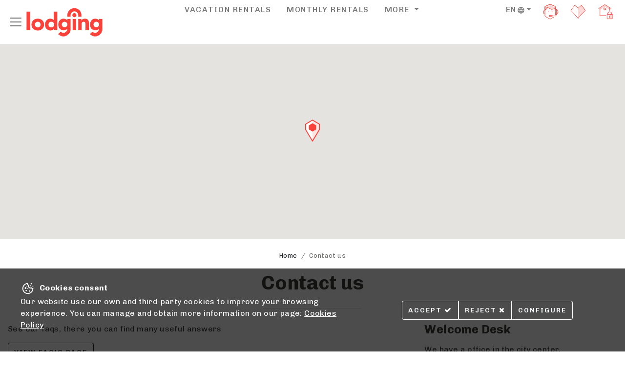

--- FILE ---
content_type: text/html; charset=UTF-8
request_url: https://lodgingapartments.com/contact-us?currency=USD
body_size: 8784
content:
<!DOCTYPE html><html lang="en" itemscope itemtype="http://schema.org/WebPage"><head><meta charset="utf-8"/><meta name="viewport" content="width=device-width, initial-scale=1.0"><title>Contact us | Lodging Apartments Barcelona oficial website</title><meta name="description" content="We have two welcome desks in the city center to offer you all the help you need and ensure the best stay. Open 365 days, a team with more than 15 years of experience." /><link rel="shortcut icon" type="image/ico" href="/favicon.ico" /><link rel="icon" type="image/ico" href="/favicon.ico" /><meta name="lang" content="en" /><link rel="alternate" href="https://lodgingapartments.com/contact-us" hreflang="en" /><link rel="alternate" href="https://lodgingapartments.com/es/contactar" hreflang="es" /><link rel="alternate" href="https://lodgingapartments.com/fr/contactez-nous" hreflang="fr" /><link rel="canonical" href="https://lodgingapartments.com/contact-us" /><meta name="robots" content="noindex, follow" /><meta property="og:type" content="website" /><meta property="og:site_name" content="Lodging Apartments"><meta property="og:title" content="Contact us | Lodging Apartments Barcelona oficial website"><meta property="og:image" content="https://lodgingapartments.com/assets/img/logos/logo_xl.jpg"><meta property="og:description" content="We have two welcome desks in the city center to offer you all the help you need and ensure the best stay. Open 365 days, a team with more than 15 years of experience."><meta property="og:url" content="https://lodgingapartments.com/contact-us?currency=USD"><meta property="og:locale" content="en"><meta property="og:locale:alternate" content="es"><meta property="og:locale:alternate" content="fr"><meta name="twitter:card" content="summary_large_image"><meta name="twitter:title" content="Contact us | Lodging Apartments Barcelona oficial website"><meta name="twitter:url" content="https://lodgingapartments.com/contact-us?currency=USD"><meta name="twitter:description" content="We have two welcome desks in the city center to offer you all the help you need and ensure the best stay. Open 365 days, a team with more than 15 years of experience."><meta name="twitter:image" content="https://lodgingapartments.com/assets/img/logos/logo_xl.jpg"><link rel="preconnect" href="https://fonts.googleapis.com"><link rel="preconnect" href="https://fonts.gstatic.com" crossorigin><link href="https://fonts.googleapis.com/css2?family=Chivo:wght@300;400;500;600;700&display=swap" rel="stylesheet"><link rel="stylesheet" href="/assets/css/bundle.0b6bc6ab.css"><script type="text/javascript">
            window.dataLayer = window.dataLayer || [];
            function gtag(){
                arguments[2].send_to = "G-62BP5YKPPV";
                //console.log(arguments);
                dataLayer.push(arguments);
            }

            
                var defaultConsentData ={
                        'functionality_storage' : 'granted',
                        'personalization_storage': 'granted',
                        'ad_user_data': 'denied',
                        'ad_personalization': 'denied',
                        'ad_storage': 'denied',
                        'analytics_storage': 'denied',
                        'wait_for_update': 500,
                }
                if (localStorage.getItem("consentData")) {
                    defaultConsentData = JSON.parse(localStorage.getItem("consentData"));
                    defaultConsentData.wait_for_update = 500;
                }

                gtag('consent', 'default', defaultConsentData);
                dataLayer.push({'gtm.start': new Date().getTime(), 'event': 'gtm.js'});

                const loadGTM = function(){
                    // Load Tag Manager script.
                    var gtmScript = document.createElement('script');
                    gtmScript.async = true;
                    gtmScript.src = 'https://www.googletagmanager.com/gtm.js?id=GTM-TMP7KPD';

                    var firstScript = document.getElementsByTagName('script')[0];
                    firstScript.parentNode.insertBefore(gtmScript, firstScript);
                }

                if(localStorage.getItem("consentGranted")){
                    loadGTM();
                }


                (function(c,l,a,r,i,t,y){
                    c[a]=c[a]||function(){(c[a].q=c[a].q||[]).push(arguments)};
                    t=l.createElement(r);t.async=1;t.src="https://www.clarity.ms/tag/"+i;
                    y=l.getElementsByTagName(r)[0];y.parentNode.insertBefore(t,y);
                })(window, document, "clarity", "script", "miknglu6ho");

                    </script></head><body class=""><header id="header_web" class=""><div class="header-part left d-flex align-items-center navbar gap-lg-3 gap-2"><button class="navbar-toggler border-0" type="button" data-bs-toggle="offcanvas" data-bs-target="#offCanvasMenu"><span class="navbar-toggler-icon"></span></button><a href="https://lodgingapartments.com/" class="header-up d-md-block"><img src="/assets/img/logos/logo.png" class="img-fluid" alt="Logo Lodging Apartments web"></a><a href="https://lodgingapartments.com/" class="header-down d-md-none"><img src="/assets/img/logos/logo_icon.png" class="img-fluid" alt="Icon Lodging Apartments web"></a></div><div class="header-part center  text-center" style=""><ul class="nav nav-main justify-content-center"><li class="nav-item"><a class="nav-link " href="https://lodgingapartments.com/apartments-vacation">Vacation rentals</a></li><li class="nav-item"><a class="nav-link " href="https://lodgingapartments.com/apartments-monthly">Monthly rentals</a></li><li class="nav-item dropdown"><a class="nav-link dropdown-toggle" href="#" role="button" data-bs-toggle="dropdown">
						More
					</a><ul class="dropdown-menu"><li><a class="dropdown-item" href="https://lodgingapartments.com/kronos-on-the-beach-building">Kronos on the beach</a></li><li><a class="dropdown-item" href="https://lodgingapartments.com/liceu-building">Casa Liceu</a></li><li><a class="dropdown-item" href="https://lodgingapartments.com/almirall-beach-building">Almirall Beach</a></li><li><a class="dropdown-item" href="https://lodgingapartments.com/rambla-del-poblenou-building">Rambla del Poblenou</a></li><li><a class="dropdown-item" href="https://lodgingapartments.com/city-center-building">City Center</a></li><li><a class="dropdown-item" href="https://lodgingapartments.com/studios-barceloneta-building">Studios Barceloneta </a></li><li><a class="dropdown-item" href="https://lodgingapartments.com/maria-claret-sardenya-building">Maria Claret - Sardenya</a></li><li><hr class="dropdown-divider"></li><li><a class="dropdown-item" href="https://www.lodging-management.com/en/" target="_blank">
								Owners
							</a></li></ul></li></ul><div class="header-down"><button type="button" class="btn btn-primary w-100 d-xl-none" id="btn-search-down" data-bs-toggle="collapse" data-bs-target="#down_header_search_box"><span class="closed"><i class="fa fa-search"></i> Search											</span><span class="opened"><span class="fa fa-close"></span> CLOSE </span></button><div class="d-none d-xl-block"><form class="form-theme form-loading form-search form-validate"
		action="https://lodgingapartments.com/search"
		data-accion="/apartment/calculate"
		method="get"
		name="form_search_header_inline"
		id="form_search_header_inline"><div class="form-group"><div class="form-icon"><img src="/assets/img/new_icons/ic_calendar.svg" class="icon" alt="Icon calendar"><div class="calendar-app"
				data-locale="en"
				data-arrival=""
      			data-departure=""
      			data-input-place-holder="Arrival &gt; Departure"
				data-unavail-dates = '&#x5B;&#x5D;'
				data-search-flexible=""
      			></div></div></div><div class="form-group dropdown"><div class="form-icon"><img class="icon" src="/assets/img/new_icons/ic_persons.svg" alt="Icon People"><input class="form-control" type="text" readonly="" required="" data-bs-toggle="dropdown" name="guests" value="" placeholder="Nº of guests"/><ul class="dropdown-menu menu-guests"><li><div class="title"><strong>Adults</strong></div><div class="counter" data-field="adults"><button type="button" class="btn-minus" disabled><i class="fa fa-minus"></i></button><span class="value">0</span><button type="button" class="btn-plus" data-max="15"><i class="fa fa-plus"></i></button></div></li><li><div class="title"><strong>Children</strong><br><small>Ages 3–16</small></div><div class="counter" data-field="children"><button type="button" disabled class="btn-minus"><i class="fa fa-minus"></i></button><span class="value">0</span><button type="button" class="btn-plus" data-max="10"><i class="fa fa-plus"></i></button></div></li><li><div class="title"><strong>Babies</strong><br><small>Under 3</small>&nbsp;&nbsp;
						<i class="fa fa-question-circle-o" data-bs-toggle="tooltip" data-placement="bottom" title="Infants don’t count toward the number of guests"></i></div><div class="counter" data-field="babies"><button type="button" disabled class="btn-minus"><i class="fa fa-minus"></i></button><span class="value">0</span><button type="button" class="btn-plus" data-max="5"><i class="fa fa-plus"></i></button></div></li><li class="text-end"><button type="button" class="btn btn-outline-dark rounded-pill btn-sm" style="min-width:60px;"  data-bs-dismiss="dropdown-menu">
						OK
					</button></li></ul><input type="hidden" name="adults" value=""><input type="hidden" name="children" value=""><input type="hidden" name="babies" value=""></div></div><div class="form-group header-down-hide"><button type="button" class="btn btn-outline-dark text-start text-md-center w-100"
			data-bs-toggle="modal" data-bs-target="#modal_advanced_filters" style="white-space: nowrap;"><img src="/assets/img/new_icons/ic_filters.svg" class="icon" alt="Icon Filter"><span class="d-md-none d-xl-inline-block">&nbsp;&nbsp;More filters</span></button></div><div class="form-group form-group-button mb-0 pe-0"><button class="btn btn-primary w-100 d-flex align-items-center justify-content-center gap-2"><i class="fa fa-search" style="line-height:22px;"></i><span class="header-down-hide">SEARCH</span></button></div><input type="hidden" name="bedrooms" class="search_bedrooms adv_search" value=""><input type="hidden" name="bathrooms" class="search_bathrooms adv_search" value=""><input type="hidden" name="amenities" class="search_amenities adv_search" value=""></form></div></div></div><div class="header-part right"><ul class="nav nav-tools"><li class="nav-item dropdown d-none d-xl-block"><a class="nav-link dropdown-toggle" href="#" role="button" data-bs-toggle="dropdown">
					en
					<img class="img-fluid" loading="lazy" src="/assets/img/new_icons/globe.svg" alt="Lang Icon"></a><ul class="dropdown-menu"><li><a class="dropdown-item" href="https://lodgingapartments.com/es/contactar">Español</a></li><li><a class="dropdown-item" href="https://lodgingapartments.com/fr/contactez-nous">Français</a></li></ul></li><li class="nav-item"><a class="nav-link" data-bs-remote="/modal/call_us" data-bs-toggle="modal" data-bs-target="#modal_secundaria"
                    title="Call"><img src="/assets/img/new_icons/ic_contact.svg" loading="lazy" height="32" alt="Call us"></a></li><li class="nav-item header-up d-sm-block"><a class="nav-link" href="https://lodgingapartments.com/my-list" title="My favorites list"
                    class=""><img src="/assets/img/new_icons/ic_favourite.svg" height="32" loading="lazy" class="heart_favoritos" alt="My favorites list"></a></li><li class="nav-item header-up d-sm-block"><a class="nav-link" href="https://lodgingapartments.com/my-booking" title="My Booking"
                    class=""><img src="/assets/img/new_icons/ic_my-booking.svg" loading="lazy" height="32" alt="My Booking"></a></li></ul></div><div class="collapse w-100" id="down_header_search_box"><div class="container py-3 pt-0"><form class="form-theme form-loading form-search form-validate"
		action="https://lodgingapartments.com/search"
		data-accion="/apartment/calculate"
		method="get"
		name="form_search_header"
		id="form_search_header"><div class="form-group"><div class="form-icon"><img src="/assets/img/new_icons/ic_calendar.svg" class="icon" alt="Icon calendar"><div class="calendar-app"
				data-locale="en"
				data-arrival=""
      			data-departure=""
      			data-input-place-holder="Arrival &gt; Departure"
				data-unavail-dates = '&#x5B;&#x5D;'
				data-search-flexible=""
      			></div></div></div><div class="form-group dropdown"><div class="form-icon"><img class="icon" src="/assets/img/new_icons/ic_persons.svg" alt="Icon People"><input class="form-control" type="text" readonly="" required="" data-bs-toggle="dropdown" name="guests" value="" placeholder="Nº of guests"/><ul class="dropdown-menu menu-guests"><li><div class="title"><strong>Adults</strong></div><div class="counter" data-field="adults"><button type="button" class="btn-minus" disabled><i class="fa fa-minus"></i></button><span class="value">0</span><button type="button" class="btn-plus" data-max="15"><i class="fa fa-plus"></i></button></div></li><li><div class="title"><strong>Children</strong><br><small>Ages 3–16</small></div><div class="counter" data-field="children"><button type="button" disabled class="btn-minus"><i class="fa fa-minus"></i></button><span class="value">0</span><button type="button" class="btn-plus" data-max="10"><i class="fa fa-plus"></i></button></div></li><li><div class="title"><strong>Babies</strong><br><small>Under 3</small>&nbsp;&nbsp;
						<i class="fa fa-question-circle-o" data-bs-toggle="tooltip" data-placement="bottom" title="Infants don’t count toward the number of guests"></i></div><div class="counter" data-field="babies"><button type="button" disabled class="btn-minus"><i class="fa fa-minus"></i></button><span class="value">0</span><button type="button" class="btn-plus" data-max="5"><i class="fa fa-plus"></i></button></div></li><li class="text-end"><button type="button" class="btn btn-outline-dark rounded-pill btn-sm" style="min-width:60px;"  data-bs-dismiss="dropdown-menu">
						OK
					</button></li></ul><input type="hidden" name="adults" value=""><input type="hidden" name="children" value=""><input type="hidden" name="babies" value=""></div></div><div class="form-group header-down-hide"><button type="button" class="btn btn-outline-dark text-start text-md-center w-100"
			data-bs-toggle="modal" data-bs-target="#modal_advanced_filters" style="white-space: nowrap;"><img src="/assets/img/new_icons/ic_filters.svg" class="icon" alt="Icon Filter"><span class="d-md-none d-xl-inline-block">&nbsp;&nbsp;More filters</span></button></div><div class="form-group form-group-button mb-0 pe-0"><button class="btn btn-primary w-100 d-flex align-items-center justify-content-center gap-2"><i class="fa fa-search" style="line-height:22px;"></i><span class="header-down-hide">SEARCH</span></button></div><input type="hidden" name="bedrooms" class="search_bedrooms adv_search" value=""><input type="hidden" name="bathrooms" class="search_bathrooms adv_search" value=""><input type="hidden" name="amenities" class="search_amenities adv_search" value=""></form></div></div></header><div class="offcanvas offcanvas-start" tabindex="-1" id="offCanvasMenu"><div class="offcanvas-header justify-content-between"><button type="button" class="btn-close mx-0 p-1 fs-5" data-bs-dismiss="offcanvas" aria-label="Close"></button><ul class="nav gap-4"><li class="nav-item dropdown d-flex align-items-center gap-2"><span class="text-muted d-none d-sm-block">Language:</span><a class="nav-link dropdown-toggle ps-0" href="#" role="button" data-bs-toggle="dropdown">
					en
					<img class="img-fluid" loading="lazy" src="/assets/img/new_icons/globe.svg" alt="Lang Icon"></a><ul class="dropdown-menu dropdown-menu-end"><li><a class="dropdown-item" href="https://lodgingapartments.com/es/contactar">Español</a></li><li><a class="dropdown-item" href="https://lodgingapartments.com/fr/contactez-nous">Français</a></li></ul></li><li class="nav-item dropdown d-flex align-items-center gap-2"><span class="text-muted d-none d-sm-block">Currency:</span><a class="nav-link dropdown-toggle ps-0" href="#" role="button" data-bs-toggle="dropdown">
					$ USD

				</a><ul class="dropdown-menu dropdown-menu-end"><li><a class="dropdown-item" href="/contact-us?currency=EUR">€
									EUR</a></li><li><a class="dropdown-item" href="/contact-us?currency=GBP">£
									GBP</a></li></ul></li></ul></div><div class="offcanvas-body"><div class="container-fluid gx-0"><div class="row gy-1 mb-4"><div class="col-md-4"><ul class="nav flex-column mb-4"><li class="nav-item"><a href="#" class="nav-link ps-0 text-primary fw-medium" data-bs-remote="/modal/call_us" data-bs-toggle="modal" data-bs-target="#modal_secundaria" title="Call"><img src="/assets/img/new_icons/ic_contact.svg" loading="lazy" height="24" alt="Call us">
								&nbsp;&nbsp;Contact us
							</a></li><li class="nav-item"><a class="nav-link ps-0 text-primary fw-medium" href="https://lodgingapartments.com/my-list" title="My favorites list" class=""><img src="/assets/img/new_icons/ic_favourite.svg" height="24" loading="lazy" class="heart_favoritos" alt="My favorites list">
								&nbsp;&nbsp;My favorites
							</a></li><li class="nav-item"><a class="nav-link ps-0 text-primary fw-medium" href="https://lodgingapartments.com/my-booking" title="My Booking" class=""><img src="/assets/img/new_icons/ic_my-booking.svg" loading="lazy" height="24" alt="My Booking">
								&nbsp;&nbsp;My Booking
							</a></li></ul></div><div class="col-md-4"><div class="menu mb-3 mb-lg-4"><a href="#" class="fw-bold" data-bs-toggle="collapse" data-bs-target="#menu_h1">
							Apartments							<span class="fa fa-caret-down d-md-none"></span></a><ul class="list-unstyled collapse" id="menu_h1"><li><a href="https://lodgingapartments.com/apartments-vacation">Vacation rentals</a></li><li><a href="https://lodgingapartments.com/apartments-monthly">Monthly rentals</a></li></ul></div><div class="menu mb-3 mb-lg-4"><a href="#" class="fw-bold" data-bs-toggle="collapse" data-bs-target="#menu_h2">
							Buildings							<span class="fa fa-caret-down d-md-none"></span></a><ul class="list-unstyled collapse" id="menu_h2"><li><a href="https://lodgingapartments.com/kronos-on-the-beach-building">Kronos on the beach</a></li><li><a href="https://lodgingapartments.com/liceu-building">Casa Liceu</a></li><li><a href="https://lodgingapartments.com/almirall-beach-building">Almirall Beach</a></li><li><a href="https://lodgingapartments.com/rambla-del-poblenou-building">Rambla del Poblenou</a></li><li><a href="https://lodgingapartments.com/city-center-building">City Center</a></li><li><a href="https://lodgingapartments.com/studios-barceloneta-building">Studios Barceloneta </a></li><li><a href="https://lodgingapartments.com/maria-claret-sardenya-building">Maria Claret - Sardenya</a></li></ul></div></div><div class="col-md-4"><div class="menu mb-3 mb-lg-4"><a href="#" class="fw-bold" data-bs-toggle="collapse" data-bs-target="#menu_h3">
							Booking info							<span class="fa fa-caret-down d-md-none"></span></a><ul class="list-unstyled collapse" id="menu_h3"><li><a href="https://lodgingapartments.com/booking-conditions">Booking conditions by days</a></li><li><a href="https://lodgingapartments.com/monthly-booking-conditions">Mothly Booking conditions</a></li><li><a href="https://lodgingapartments.com/faqs">Frequently asked questions</a></li><li><a href="/barcelona-guide">Barcelona guide</a></li><li><a href="https://lodgingapartments.com/what-to-do-in-barcelona">What to do in Barcelona</a></li><li><a href="https://lodgingapartments.com/contact-us">Contact us</a></li></ul></div><div class="menu mb-3 mb-lg-4"><a href="#" class="fw-bold" data-bs-toggle="collapse" data-bs-target="#menu_h4">
							More info							<span class="fa fa-caret-down d-inline d-sm-none"></span></a><ul class="list-unstyled collapse" id="menu_h4"><li><a href="https://lodgingapartments.com/about-us">About us</a></li><li><a href="https://lodgingapartments.com/sustainability">Sustainability</a></li><li><a href="https://lodgingapartments.com/blog">Blog</a></li><li><a href="https://lodgingapartments.com/terms-and-conditions">Terms and conditions</a></li><li><a href="https://lodgingapartments.com/cookies-policy">Cookies policy</a></li><li><a href="https://www.lodging-management.com/en/" target="_blank">
									Lodging Management
								</a></li></ul></div></div></div><div class="row gy-4 mt-4"><!--
					<div class="col-12"><div class="text-muted">
							Follow us
						</div><ul class="nav mt-1 gap-3"><li class="nav-item"><a href="https://www.facebook.com/lodgingapartments" class="link-icon" target="_blank"><i class="fa fa-instagram"></i></a></li><li class="nav-item"><a href="https://www.facebook.com/lodgingapartments" class="link-icon" target="_blank"><i class="fa fa-facebook"></i></a></li><li class="nav-item"><a href="https://www.facebook.com/lodgingapartments" class="link-icon" target="_blank"><i class="fa fa-linkedin"></i></a></li><li class="nav-item"><a href="https://www.facebook.com/lodgingapartments" class="link-icon" target="_blank"><i class="fa fa-youtube"></i></a></li></ul></div>
				--><div class="col-lg-6 text-muted text-capitalize"><small>
                        Copyright © 2026 - All rights reserved. Lodging Apartments 
                    </small></div><div class="col-lg-6 text-capitalize"><ul class="list-inline d-flex justify-content-lg-end  gap-3"><li class="list-inline-item"><u><small><a class="text-secondary" href="https://lodgingapartments.com/terms-and-conditions">Terms &amp; Conditions</a></small></u></li><li class="list-inline-item"><u><small><a class="text-secondary" href="https://lodgingapartments.com/cookies-policy">Cookies Policy</a></small></u></li></ul></div></div></div></div></div><div class="page-wrapper"><section class="simple contact"><div id="contactMap" style="width:100%;height:400px;"></div><div class="container"><div class="text-center"><div class="d-flex justify-content-center"><ol class="breadcrumb mt-3"><li class="breadcrumb-item"><a href="https://lodgingapartments.com/">Home</a></li><li class="breadcrumb-item active">Contact us</li></ol></div><h1>Contact us</h1><span class="line-lg mx-auto"></span></div><div class="row gy-6"><div class="col-lg-8"><div class="pe-lg-6"><p>See our faqs, there you can find many useful answers</p><a href="https://lodgingapartments.com/faqs" class="btn btn-outline-dark btn-sm mb-5">View FAQ's page</a><p>Fill the following form, we will contact you shortly</p><form class="form-theme" name="form_contact" id="form_contact" data-accion="/contact_post" method="POST"
                            data-msg-error="There have been some error sending your message, please try it in a few minutes"
                            data-msg-success="Your message has been sent correctly, we will contact you shortly"><input type="hidden" name="ctrl_email_key" value="ciNeIrr"><div class="row"><div class="col-md-6"><div class="form-group form-floating"><input type="text" name="nombre" class="form-control" id="nombre" placeholder="Name" required=""><label class="floating-label">Name</label></div></div><div class="col-md-6"><div class="form-group form-floating"><input type="text" name="apellidos" class="form-control" id="apellidos" placeholder="Last name" required=""><label class="floating-label">Last Name</label></div></div></div><div class="row"><div class="col-md-6"><div class="form-group form-floating"><input type="email" name="email" class="form-control" id="email" placeholder="E-mail" required=""><label class="floating-label">E-mail</label></div></div><div class="col-sm-6"><div class="form-group form-floating"><input type="text" name="movil" class="form-control field-label-float" id="movil" placeholder="Mobile Phone"><label class="floating-label">Mobile Phone</label></div></div></div><div class="row mt-4"><div class="col-sm-6"><div class="form-group form-floating"><input type="text" name="booking_id" class="form-control field-label-float" id="booking_id" placeholder="Booking ID"><label class="floating-label">Booking ID</label></div></div><div class="col-sm-6"><div class="form-group form-check"><input type="checkbox" class="form-check-input" id="acept_legal_conditions" name="acept_legal_conditions" value="si" required=""><label for="acept_legal_conditions" class="form-check-label">
                                            I agree  <u><a href="javascript:;" data-bs-remote="/modal/cms?id=5" data-bs-toggle="modal" data-bs-target="#modal_secundaria" rel="nofollow">Terms and conditions</a></u></label></div></div></div><div class="form-group form-floating"><textarea name="consulta" class="form-control mt-3" style="height:150px;" required="" placeholder="TYPE YOUR INQUIRY..."></textarea><label for="floatingTextarea">Comments</label></div><div class="text-center mt-4"><button class="btn btn-primary" type="submit">Send</button></div></form></div></div><div class="col-lg-3"><h4>Welcome Desk</h4><p><p>We have a office&nbsp;in the city center, at your service 365 days a year in 5 languages.<br />
&nbsp;</p><p><a href="https://goo.gl/maps/FU2QkrnRUpJi1eBB9" target="_blank"><em>&nbsp;</em><strong>Arag&oacute; 373, bajos</strong></a><br />
08009 Barcelona - Spain<br />
Phone: <a href="tel:34 931 146 004">(+34) 931 146 004</a></p><p>Office hours:<br />
Monday to Friday: 10:00 - 18:00<br />
Saturday and Sunday: 10:00 - 18:00</p></p><span class="line-lg"></span><p><a href="mailto:reservations@lodgingapartments.com"><abbr><strong><i class="fa fa-envelope-o" aria-hidden="true" style="font-size:16px;"></i>&nbsp; Mail:
                                </strong></abbr>
                            &nbsp;&nbsp; reservations@lodgingapartments.com
                        </a></p><p><a href="https://wa.me/+34610553977" target="_blank"><abbr><strong><i class="fa fa-whatsapp" aria-hidden="true" style="font-size:20px;"></i>&nbsp; WhatsApp
                                </strong></abbr></a></p></div></div></div></section></div><footer><div class="footer-top py-5 "><div class="container-fluid"><div class="row justify-content-center"><div class="col-lg-11"><div class="row"><div class="col-lg-3 col-sm-6 mb-5 d-flex flex-column align-items-center align-items-sm-start" ><a href="https://lodgingapartments.com/"><img class="img-fluid mb-3 text-start d-block" loading="lazy" src="/assets/img/logos/logo_white.png" alt="Lodging Apartments Logo"></a><p>Aragó 373, bajos<br> 08009 Barcelona - Spain</p><a href="tel:+34931146004"><i class="fa fa-phone"></i>
								+34 931 146 004</a><br><a href="mailto:reservations@lodgingapartments.com" class="mt-3" style="word-break:break-all;"><i class="fa fa-envelope"></i>
								reservations@lodgingapartments.com</a><div class="title d-none d-md-block no-letter-spacing mt-4">
								Follow us							</div><div class="d-flex flex-row justify-content-around align-items-center text-start" style="gap: 20px"><a href="https://www.facebook.com/lodgingapartments" width="40px" class="mt-3" target="_blank"><i class="fa fa-facebook" style="font-size: 1.5rem"></i></a><a href="https://www.instagram.com/lodgingapartments/" width="40px" class="mt-3" target="_blank"><i class="fa fa-instagram" style="font-size: 1.5rem"></i></a><a href="https://www.youtube.com/user/LodgingInBarcelona" width="40px" class="mt-3" target="_blank"><i class="fa fa-youtube" style="font-size: 1.5rem"></i></a></div><a href="https://lodgingapartments.com/newsletter-subscribe" class="btn btn-outline-light btn-sm mt-4"><img src="/assets/img/icons/envelope.svg" loading="lazy" alt="newsletter icon">
								Newsletter
							</a></div><div class="col-lg-3 col-sm-6 d-flex flex-column align-items-center align-items-sm-start"><a href="javascript:;" class="title no-letter-spacing" data-bs-toggle="collapse" data-bs-target="#f_menu_our_locations_apartments">
								Apartments								<span class="fa fa-caret-down d-inline d-sm-none"></span></a><ul class="list-unstyled list collapse" id="f_menu_our_locations_apartments"><li><a href="https://lodgingapartments.com/apartments-vacation">Vacation rentals</a></li><li><a href="https://lodgingapartments.com/apartments-monthly">Monthly rentals</a></li><li><a href="/student-housing-in-barcelona">Student housing in Barcelona</a></li><li><a href="/barcelona-apartments-for-rent-for-families">Barcelona apartments for rent for families</a></li><li><a href="/rent-an-apartment-in-barcelona-for-medical-treatment">Rent an apartment in Barcelona for medical treatment</a></li><li><a href="/executive-apartments-in-barcelona">Executive Apartments in Barcelona</a></li></ul><a href="javascript:;" class="title no-letter-spacing" data-bs-toggle="collapse" data-bs-target="#f_menu_our_locations_buildings">
								Buildings								<span class="fa fa-caret-down d-inline d-sm-none"></span></a><ul class="list-unstyled list collapse" id="f_menu_our_locations_buildings"><li><a href="https://lodgingapartments.com/kronos-on-the-beach-building">Kronos on the beach</a></li><li><a href="https://lodgingapartments.com/liceu-building">Casa Liceu</a></li><li><a href="https://lodgingapartments.com/almirall-beach-building">Almirall Beach</a></li><li><a href="https://lodgingapartments.com/rambla-del-poblenou-building">Rambla del Poblenou</a></li><li><a href="https://lodgingapartments.com/city-center-building">City Center</a></li><li><a href="https://lodgingapartments.com/studios-barceloneta-building">Studios Barceloneta </a></li><li><a href="https://lodgingapartments.com/maria-claret-sardenya-building">Maria Claret - Sardenya</a></li></ul></div><div class="col-lg-3 col-sm-6 d-flex flex-column align-items-center align-items-sm-start"><a href="javascript:;" class="title no-letter-spacing" data-bs-toggle="collapse" data-bs-target="#f_menu_zones">
								Barcelona apartments								<span class="fa fa-caret-down d-inline d-sm-none"></span></a><ul class="list-unstyled list collapse" id="f_menu_zones"><li><a href="https://lodgingapartments.com/apartments-vacation/barceloneta">Apartments in 
												Barceloneta
                                            </a></li><li><a href="https://lodgingapartments.com/apartments-vacation/born">Apartments in 
												Born
                                            </a></li><li><a href="https://lodgingapartments.com/apartments-vacation/ciutat-vella">Apartments in 
												Ciutat vella
                                            </a></li><li><a href="https://lodgingapartments.com/apartments-vacation/eixample">Apartments in 
												Eixample
                                            </a></li><li><a href="https://lodgingapartments.com/apartments-vacation/gotic">Apartments in 
												Gòtic
                                            </a></li><li><a href="https://lodgingapartments.com/apartments-vacation/gracia">Apartments in 
												Gracia
                                            </a></li><li><a href="https://lodgingapartments.com/apartments-vacation/horta-guinardo">Apartments in 
												Horta-guinardó
                                            </a></li><li><a href="https://lodgingapartments.com/apartments-vacation/les-corts">Apartments in 
												Les corts
                                            </a></li><li><a href="https://lodgingapartments.com/apartments-vacation/poble-nou">Apartments in 
												Poble nou
                                            </a></li><li><a href="https://lodgingapartments.com/apartments-vacation/raval">Apartments in 
												Raval
                                            </a></li><li><a href="https://lodgingapartments.com/apartments-vacation/sagrada-familia">Apartments in 
												Sagrada familia
                                            </a></li><li><a href="https://lodgingapartments.com/apartments-vacation/sant-marti">Apartments in 
												Sant martí
                                            </a></li><li><a href="https://lodgingapartments.com/apartments-vacation/sants-montjuic">Apartments in 
												Sants-montjuic
                                            </a></li><li><a href="https://lodgingapartments.com/apartments-vacation/sarria-sant-gervasi">Apartments in 
												Sarrià-sant gervasi
                                            </a></li><li><a href="https://lodgingapartments.com/apartments-vacation/vila-olimpica">Apartments in 
												Vila olímpica
                                            </a></li></ul></div><div class="col-lg-3 col-sm-6 d-flex flex-column align-items-center align-items-sm-start"><a href="javascript:;" class="title no-letter-spacing" data-bs-toggle="collapse" data-bs-target="#f_menu_live">
								Booking info								<span class="fa fa-caret-down d-inline d-sm-none"></span></a><ul class="list-unstyled list collapse" id="f_menu_live"><li><a href="https://lodgingapartments.com/booking-conditions">Booking conditions by days</a></li><li><a href="https://lodgingapartments.com/monthly-booking-conditions">Mothly Booking conditions</a></li><li><a href="https://lodgingapartments.com/faqs">Frequently asked questions</a></li><li><a href="/barcelona-guide">Barcelona guide</a></li><li><a href="https://lodgingapartments.com/what-to-do-in-barcelona">What to do in Barcelona</a></li><li><a href="https://lodgingapartments.com/contact-us">Contact us</a></li></ul><a href="javascript:;" class="title no-letter-spacing" data-bs-toggle="collapse" data-bs-target="#f_menu_col3">
								More info								<span class="fa fa-caret-down d-inline d-sm-none"></span></a><ul class="list-unstyled list collapse" id="f_menu_col3"><li><a href="https://lodgingapartments.com/about-us">About us</a></li><li><a href="https://lodgingapartments.com/sustainability">Sustainability</a></li><li><a href="https://lodgingapartments.com/blog">Blog</a></li><li><a href="https://lodgingapartments.com/terms-and-conditions">Terms and conditions</a></li><li><a href="https://lodgingapartments.com/cookies-policy">Cookies policy</a></li><li><a href="https://www.lodging-management.com/en/" target="_blank">
										Lodging Management
									</a></li></ul><!--
							<ul class="list-unstyled list-inline collapse mt-2 mb-4" id="f_menu_col4"><li class="list-inline-item"><a href="https://www.facebook.com/lodgingapartments" class="link-icon" target="_blank"><i class="fa fa-facebook"></i></a></li><li class="list-inline-item"><a href="https://www.youtube.com/user/LodgingInBarcelona" class="link-icon" target="_blank"><i class="fa fa-youtube"></i></a></li></ul>
							--></div></div></div></div></div></div><div class="footer-bottom py-4"><div class="container "><div class="row no-letter-spacing"><div class="col-lg-6 text-center text-lg-start" style="opacity: 0.8"><div class="d-flex align-items-center align-items-lg-start mb-1 justify-content-center justify-content-lg-start"><div class="d-flex flex-column flex-md-row align-items-center justify-content-between gap-3 flex-wrap mb-2" style="font-size: 14px;"><a class="fw-semibold" href="https://lodgingapartments.com/legal-information">Legal note</a><a class="fw-semibold" href="https://lodgingapartments.com/">Privacy policy</a><a class="fw-semibold" href="https://lodgingapartments.com/terms-and-conditions">Terms &amp; Conditions</a></div></div><div style="font-size: 12px">
						Lodging Apartments 2026.&nbsp;All rights reserved
					</div></div><div class="col-lg-6 text-center text-lg-start mt-5 mt-lg-0"><p class="fw-semibold" style="font-size: 14px;">Members of</p><div class="row row-cols-2 row-cols-sm-3 g-4"><div class="col"><img src="/assets/img/Barcelona_tourisme_white.png" loading="lazy" class="img-fluid" alt="Barcelona turisme member" style="height: 35px; width: auto;"></div><div class="col"><img src="/assets/img/aparturApartur.png" loading="lazy" class="img-fluid" alt="Apartur member seal member" style="height: 35px; width: auto;"></div><div class="col"><a href="https://www.biospheresustainable.com/en/community/lodging-apartments-sl/7001" target="_blank" rel="nofollow noopener"><img src="/assets/img/biosphere.png" loading="lazy" class="img-fluid" alt="Biosphere Member" style="height: 35px; width: auto;"></a></div><div class="col"><a href="https://lodgingapartments.com/about-us#tree-nation"><img src="/assets/img/tree-nation.png" loading="lazy" class="img-fluid" alt="Tree Nation Member" style="height: 35px; width: auto;"></a></div><div class="col"><img src="/assets/img/werespect.png" loading="lazy" class="img-fluid" alt="We respect member" style="height: 35px; width: auto;"></div></div></div></div></div></div></footer><div class="alert alert-dismissible" id="alert-cookies"><div class="container"><div class="row align-items-center"><div class="col-lg-7 mb-3"><p class="mb-0"><img src="/assets/img/new_icons/cookie-bite-white.svg" style alt="cookie" class="img-fluid" width="30" height="30">
                    &nbsp;<b>Cookies consent</b></p>
                Our website use our own and third-party cookies to improve your browsing experience. You can manage and obtain more information on our page:
                <a href="https://lodgingapartments.com/cookies-policy" class="text-white"><u>Cookies Policy</u></a></div><div class="col-lg-5 text-center"><div class="btn-group btn-group-sm" role="group"><button type="button" data-bs-dismiss="alert" class="btn btn-outline-light btn-cookies" data-consent="YES">Accept <i class="fa fa-check"></i></button><button type="button" data-bs-dismiss="alert" class="btn btn-outline-light btn-cookies" data-consent="NO">Reject <i class="fa fa-times"></i></button><a href="https://lodgingapartments.com/cookies-policy#config" class="btn btn-outline-light">Configure</a></div></div></div></div></div><div class="modal fade modal-remote" id="modal_secundaria"><div class="modal-dialog modal-dialog-centered modal-lg"><div class="modal-content"><div class="modal-body"><div class="d-flex justify-content-center"><div class="spinner-grow" role="status"><span class="sr-only">Loading...</span></div></div></div></div></div></div><div class="modal fade modal-remote" id="modal_general"><div class="modal-dialog modal-dialog-centered"><div class="modal-content"><div class="modal-body"><div class="d-flex justify-content-center"><div class="spinner-grow" role="status"><span class="sr-only">Loading...</span></div></div></div></div></div></div><div class="modal fade" id="modal_advanced_filters" tabindex="-1" aria-hidden="true"><div class="modal-dialog modal-dialog-centered modal-dialog-scrollable modal-lg"><div class="modal-content"><div class="modal-header" style="border:none;"><h1 class="modal-title fs-4">FILTERS</h1><button type="button" class="btn-close" data-bs-dismiss="modal" aria-label="Close"></button></div><div class="modal-body"><div class="container-fluid "><div class="row justify-content-center"><div class="col-lg-12"><div class="row"><div class="col-xl-4 col-md-6"><ul class="list-unstyled text-start"><li class="text-uppercase text-muted mb-2">
                                            Bedrooms
                                        </li><li><div class="form-check"><input type="checkbox" class="form-check-input bedrooms" value="0" id="bedrooms_0" ><label for="bedrooms_0" class="form-check-label">Studio                                                </label></div></li><li><div class="form-check"><input type="checkbox" class="form-check-input bedrooms" value="1" id="bedrooms_1" ><label for="bedrooms_1" class="form-check-label">1
                                                    bedroom</label></div></li><li><div class="form-check"><input type="checkbox" class="form-check-input bedrooms" value="2" id="bedrooms_2" ><label for="bedrooms_2" class="form-check-label">2
                                                    bedrooms</label></div></li><li><div class="form-check"><input type="checkbox" class="form-check-input bedrooms" value="3+" id="bedrooms_3" ><label for="bedrooms_3" class="form-check-label">3+
                                                    bedrooms</label></div></li></ul><ul class="list-unstyled text-start"><li class="text-uppercase text-muted mb-2">
                                            Bathrooms
                                        </li><li><div class="form-check"><input type="checkbox" class="form-check-input bathrooms" value="1" id="bathrooms_1" ><label for="bathrooms_1" class="form-check-label">1
                                                    bathroom</label></div></li><li><div class="form-check"><input type="checkbox" class="form-check-input bathrooms" value="2" id="bathrooms_2" ><label for="bathrooms_2" class="form-check-label">2
                                                    bathrooms</label></div></li><li><div class="form-check"><input type="checkbox" class="form-check-input bathrooms" value="3+" id="bathrooms_3" ><label for="bathrooms_3" class="form-check-label">3+
                                                    bathrooms</label></div></li></ul></div><div class="col-xl-4 col-md-6"><ul class="list-unstyled list-filters"><li class="text-uppercase text-muted mb-2">
                                            Facilities
                                        </li><li><div class="form-check"><input type="checkbox" class="form-check-input amenities" value="1" id="amenities_1" ><label for="amenities_1" class="form-check-label">Elevator</label></div></li><li><div class="form-check"><input type="checkbox" class="form-check-input amenities" value="3" id="amenities_3" ><label for="amenities_3" class="form-check-label">Parking</label></div></li><li><div class="form-check"><input type="checkbox" class="form-check-input amenities" value="11" id="amenities_11" ><label for="amenities_11" class="form-check-label">Wifi</label></div></li><li><div class="form-check"><input type="checkbox" class="form-check-input amenities" value="12" id="amenities_12" ><label for="amenities_12" class="form-check-label">Air conditioning</label></div></li><li><div class="form-check"><input type="checkbox" class="form-check-input amenities" value="38" id="amenities_38" ><label for="amenities_38" class="form-check-label">Terrace</label></div></li><li><div class="form-check"><input type="checkbox" class="form-check-input amenities" value="42" id="amenities_42" ><label for="amenities_42" class="form-check-label">Satellite TV</label></div></li><li><div class="form-check"><input type="checkbox" class="form-check-input amenities" value="48" id="amenities_48" ><label for="amenities_48" class="form-check-label">Swimming pool</label></div></li><li><div class="form-check"><input type="checkbox" class="form-check-input amenities" value="55" id="amenities_55" ><label for="amenities_55" class="form-check-label">Carbon monoxide detector</label></div></li><li><div class="form-check"><input type="checkbox" class="form-check-input amenities" value="63" id="amenities_63" ><label for="amenities_63" class="form-check-label">Community Swimming pool</label></div></li></ul></div><div class="col-xl-4 col-md"><label class="text-uppercase text-muted mb-2">District</label><select class="form-select form-select-sm adv_search" name="district" form="form_search" ><option value="" selected="">All</option><option value="24" >Barceloneta</option><option value="14" >Born</option><option value="38" >Ciutat vella</option><option value="16" >Eixample</option><option value="32" >El clot</option><option value="17" >Gòtic</option><option value="20" >Gracia</option><option value="33" >Horta-guinardó</option><option value="26" >Les corts</option><option value="41" >Menorca</option><option value="35" >Poble nou</option><option value="42" >Poblesec</option><option value="25" >Raval</option><option value="29" >Sagrada familia</option><option value="40" >Sant andreu</option><option value="34" >Sant martí</option><option value="37" >Santpedor</option><option value="27" >Sants-montjuic</option><option value="30" >Sarrià-sant gervasi</option><option value="23" >Vila olímpica</option></select><label class="text-uppercase text-muted mb-2 mt-4">Name</label><input class="form-control form-control-sm adv_search" type="text" name="term"  form="form_search" value="" placeholder="Search by term ..."/><label class="text-uppercase text-muted mb-2 mt-4">Sort by</label><select class="form-select form-select-sm order_on_page " name="order"  form="form_search"><option value="pax" >People</option><option value="valoration" >Assessment</option><option value="price_asc" >Price: low to high</option><option value="price_desc" >Price: high to low</option><option value="m2" >M2</option><option value="bedrooms" >Bedrooms</option></select></div></div></div></div></div></div><div class="modal-footer" style="box-shadow: 0 1px 6px 0 rgba(32, 33, 36, .28);"><button type="button" class="btn btn-link btn-sm filters_reset">CLEAR FILTERS</button><button type="button" class="btn btn-outline-dark rounded-pill btn-sm filters_apply" data-bs-dismiss="modal">OK</button></div></div></div></div><script src="/assets/js/bundle.5a806313.js"></script><script type="module" crossorigin src="/assets/js/calendar.2fa185ea.js"></script><script>
        function contactHandlers($form){
            function formCallBack(response) {
                if (response.result) {
                    var msg = '<div class="alert alert-success col-md-8 col-md-offset-2"> '+ $form.attr('data-msg-success')  +'</div>';
                    $form.html(msg);
                    console.log('event',{'event': 'contact-form-ok'});
                    gtag('event', 'contact-form-ok', {});
                }
            }
            Layout.initAjaxSubmitForm($form, formCallBack);
        };
    </script><script>
            jQuery(document).ready(function (){

                Trans.set("Mensage send", "Mensage send");
                Trans.set("We will contact you shortly", "We will contact you shortly");
                Trans.set("Error processing request", "Error processing request");
                Trans.set("Please try again in a few minutes", "Please try again in a few minutes");
                Trans.set("Saved", "Saved");
                Trans.set("Save", "Save");

                Trans.set("guests", "guests");
                Trans.set("babies", "babies");
                Trans.set("guest", "guest");
                Trans.set("baby", "baby");

                Layout.init('en');
                App.init('$','https://lodgingapartments.com');
                NewApp.init('en');

                
                    contactHandlers($('#form_contact'));
            });
        </script><script src="/assets/js/mapa.js?v=2.1"></script><script>
        function initGMaps() {
            Mapa.initOffice(document.getElementById("contactMap"));
        }
    </script><script src="https://maps.googleapis.com/maps/api/js?key=AIzaSyAIT1ZSKVby1j9N_nHFnAX6_5zZSMAvqUI&language=en&callback=initGMaps"></script><script type="application/ld+json">
            {
                "@context": "https://schema.org/",
                "@type": "organization",
                "email": "reservations@lodgingapartments.com",
                "name": "Lodging Apartments Barcelona",
                "image": "https://lodgingapartments.com/assets/img/logos/logo.png",
                "legalName": "Lodging Apartments",
                "logo": "https://lodgingapartments.com/assets/img/logos/logo.png",
                "description" : "Holiday and long term apartment rental in Barcelona",
                "alternateName" : "Lodging Apartments Barcelona",
                "sameAs" : ["https://www.facebook.com/lodgingapartments"],
                "url": "https://lodgingapartments.com/",
                "address": {
                    "@type": "PostalAddress",
                    "addressLocality": "Barcelona",
                    "postalCode": "08013",
                    "streetAddress": "Calle Aragó 373, bajos",
                    "telephone": "+34931146004"
                },
                "parentOrganization": {
                    "type" : "Organization",
                    "name" : "Lodging Apartments"
                }
            }
        </script></body></html>

--- FILE ---
content_type: image/svg+xml
request_url: https://lodgingapartments.com/assets/img/new_icons/ic_my-booking.svg
body_size: 147
content:
<svg width="32" height="32" viewBox="0 0 32 32" fill="none" xmlns="http://www.w3.org/2000/svg">
<path d="M24.6665 21.3335V7.6535L14.6665 1.3335L4.6665 7.6535V24.0002H19.3332V30.6668H29.9998V21.3335H24.6665Z" fill="white"/>
<path d="M16.6665 11.3333L14.6665 12.6667L12.6665 11.3333V9.33333L14.6665 8L16.6665 9.33333V11.3333Z" fill="#F9423A"/>
<path d="M16.6665 11.3333L14.6665 12.6667L12.6665 11.3333V9.33333L14.6665 8L16.6665 9.33333V11.3333Z" fill="white" fill-opacity="0.8"/>
<path d="M14.6665 1.3335L4.6665 7.6535V11.6535L14.6665 5.3335L24.6665 11.6535V7.6535L14.6665 1.3335Z" fill="#F9423A"/>
<path d="M14.6665 1.3335L4.6665 7.6535V11.6535L14.6665 5.3335L24.6665 11.6535V7.6535L14.6665 1.3335Z" fill="white" fill-opacity="0.8"/>
<path d="M29.9998 21.3335H24.6665V30.6668H29.9998V21.3335Z" fill="#F9423A"/>
<path d="M29.9998 21.3335H24.6665V30.6668H29.9998V21.3335Z" fill="white" fill-opacity="0.8"/>
<path d="M4.6665 7.65332V24H16.6665" stroke="#F9423A" stroke-linecap="round" stroke-linejoin="round"/>
<path d="M24.6665 7.65332V13.3333" stroke="#F9423A" stroke-linecap="round" stroke-linejoin="round"/>
<path d="M27.3333 9.3335L14.6667 1.3335L2 9.3335" stroke="#F9423A" stroke-linecap="round" stroke-linejoin="round"/>
<path d="M16.6665 11.3333L14.6665 12.6667L12.6665 11.3333V9.33333L14.6665 8L16.6665 9.33333V11.3333Z" stroke="#F9423A" stroke-linecap="round" stroke-linejoin="round"/>
<path d="M30.0002 21.3335H19.3335V30.6668H30.0002V21.3335Z" stroke="#F9423A" stroke-linecap="round" stroke-linejoin="round"/>
<path d="M20.6665 21.3333V18L24.6665 16L28.6665 18V21.3333" stroke="#F9423A" stroke-linecap="round" stroke-linejoin="round"/>
<path d="M24.6665 28.0002V25.3335" stroke="#F9423A" stroke-linecap="round" stroke-linejoin="round"/>
</svg>


--- FILE ---
content_type: image/svg+xml
request_url: https://lodgingapartments.com/assets/img/icons/lodging/marker_sel.svg
body_size: 342
content:
<?xml version="1.0" encoding="utf-8"?>
<!-- Generator: Adobe Illustrator 14.0.0, SVG Export Plug-In . SVG Version: 6.00 Build 43363)  -->
<!DOCTYPE svg PUBLIC "-//W3C//DTD SVG 1.1//EN" "http://www.w3.org/Graphics/SVG/1.1/DTD/svg11.dtd">
<svg version="1.1" id="Layer_1" xmlns="http://www.w3.org/2000/svg" xmlns:xlink="http://www.w3.org/1999/xlink" x="0px" y="0px"
	 width="16px" height="24px" viewBox="0 0 16 24" enable-background="new 0 0 16 24" xml:space="preserve">
<polygon fill="#FFFFFF" points="8,23.5 0.5,11 0.5,5 8,0.5 15.5,5 15.5,11 "/>
<polygon fill="#FEE3E1" points="8,0.5 8,4.519 11.5,6.593 11.5,10.444 8,12.52 8,23.5 15.5,11 15.5,5 "/>
<polygon fill="none" stroke="#F9423A" stroke-linecap="round" stroke-linejoin="round" stroke-miterlimit="10" points="8,23.5 
	0.5,11 0.5,5 8,0.5 15.5,5 15.5,11 "/>
<g id="XMLID_1_">
	<g>
		<polygon fill="#F9423A" points="11.5,6.59 11.5,10.44 8,12.52 4.5,10.44 4.5,6.59 8,4.52 		"/>
	</g>
	<g>
		<polygon fill="none" stroke="#F9423A" stroke-linecap="round" stroke-linejoin="round" stroke-miterlimit="10" points="4.5,6.59 
			8,4.52 11.5,6.59 11.5,10.44 8,12.52 4.5,10.44 		"/>
	</g>
</g>
</svg>


--- FILE ---
content_type: image/svg+xml
request_url: https://lodgingapartments.com/assets/img/new_icons/ic_calendar.svg
body_size: 29
content:
<svg width="24" height="24" viewBox="0 0 24 24" fill="none" xmlns="http://www.w3.org/2000/svg">
<path d="M22 3H2V23H22V3Z" fill="white"/>
<path d="M22 9H2V11H22V9Z" fill="#F9423A"/>
<path d="M22 9H2V11H22V9Z" fill="white" fill-opacity="0.8"/>
<path d="M12 11H7V15H12V11Z" fill="#F9423A"/>
<path d="M12 11H7V15H12V11Z" fill="white" fill-opacity="0.8"/>
<path d="M22 19H17V23H22V19Z" fill="#F9423A"/>
<path d="M22 19H17V23H22V19Z" fill="white" fill-opacity="0.8"/>
<path d="M22 3H2V23H22V3Z" stroke="#F9423A" stroke-linecap="round" stroke-linejoin="round"/>
<path d="M6 1V5" stroke="#F9423A" stroke-linecap="round" stroke-linejoin="round"/>
<path d="M18 1V5" stroke="#F9423A" stroke-linecap="round" stroke-linejoin="round"/>
<path d="M2 11H22" stroke="#F9423A" stroke-linecap="round" stroke-linejoin="round"/>
<path d="M2 19H22" stroke="#F9423A" stroke-linecap="round" stroke-linejoin="round"/>
<path d="M2 15H22" stroke="#F9423A" stroke-linecap="round" stroke-linejoin="round"/>
<path d="M7 11V23" stroke="#F9423A" stroke-linecap="round" stroke-linejoin="round"/>
<path d="M12 11V23" stroke="#F9423A" stroke-linecap="round" stroke-linejoin="round"/>
<path d="M17 11V23" stroke="#F9423A" stroke-linecap="round" stroke-linejoin="round"/>
</svg>


--- FILE ---
content_type: image/svg+xml
request_url: https://lodgingapartments.com/assets/img/new_icons/ic_contact.svg
body_size: 358
content:
<svg width="32" height="32" viewBox="0 0 32 32" fill="none" xmlns="http://www.w3.org/2000/svg">
<g clip-path="url(#clip0_914_13081)">
<path d="M28.0002 11.3332H25.3335V5.33317L14.6668 0.666504L4.00016 5.33317V13.9998H1.3335V19.3332L4.00016 20.6665V25.3332L14.6668 31.3332L25.3335 25.1598V21.9998H28.0002L30.6668 18.6665V14.6665L28.0002 11.3332Z" fill="white"/>
<path d="M30.6667 16.6665V18.6665L28 21.9998V16.6665H30.6667Z" fill="#F9423A"/>
<path d="M30.6667 16.6665V18.6665L28 21.9998V16.6665H30.6667Z" fill="white" fill-opacity="0.8"/>
<path d="M28.0002 16.6665H25.3335V21.9998H28.0002V16.6665Z" fill="#F9423A"/>
<path d="M28.0002 16.6665H25.3335V21.9998H28.0002V16.6665Z" fill="white" fill-opacity="0.8"/>
<path d="M4 8.00016V12.6668L8 10.0002V6.66683L18 11.3335L25.3333 9.3335V8.00016L14.6667 3.3335L4 8.00016Z" fill="#F9423A"/>
<path d="M4 8.00016V12.6668L8 10.0002V6.66683L18 11.3335L25.3333 9.3335V8.00016L14.6667 3.3335L4 8.00016Z" fill="white" fill-opacity="0.8"/>
<path d="M18.6668 23.3335H13.3335V26.0002H18.6668V23.3335Z" fill="#F9423A"/>
<path d="M18.6668 23.3335H13.3335V26.0002H18.6668V23.3335Z" fill="white" fill-opacity="0.8"/>
<path d="M4.00016 14H1.3335V19.3333L4.00016 20.6667" stroke="#F9423A" stroke-linecap="round" stroke-linejoin="round"/>
<path d="M10.6665 15.3335V16.6668" stroke="#F9423A" stroke-linecap="round" stroke-linejoin="round"/>
<path d="M18.6665 15.3335V16.6668" stroke="#F9423A" stroke-linecap="round" stroke-linejoin="round"/>
<path d="M18.6668 23.3335H13.3335V26.0002H18.6668V23.3335Z" stroke="#F9423A" stroke-linecap="round" stroke-linejoin="round"/>
<path d="M18.6665 24.6667H26.6665V22" stroke="#F9423A" stroke-linecap="round" stroke-linejoin="round"/>
<path d="M25.3333 11.3332V5.33317L14.6667 0.666504L4 5.33317V25.3332L14.6667 31.3332L21.56 27.3332" stroke="#F9423A" stroke-linecap="round" stroke-linejoin="round"/>
<path d="M28.0002 11.3335H25.3335V22.0002H28.0002V11.3335Z" stroke="#F9423A" stroke-linecap="round" stroke-linejoin="round"/>
<path d="M28 11.3335L30.6667 14.6668V18.6668L28 22.0002V11.3335Z" stroke="#F9423A" stroke-linecap="round" stroke-linejoin="round"/>
<path d="M25.3333 9.33317L18 11.3332L8 6.6665V9.99984L4 12.6665V5.33317L14.6667 0.666504L25.3333 5.33317V9.33317Z" stroke="#F9423A" stroke-linecap="round" stroke-linejoin="round"/>
</g>
<defs>
<clipPath id="clip0_914_13081">
<rect width="32" height="32" fill="white"/>
</clipPath>
</defs>
</svg>


--- FILE ---
content_type: application/javascript
request_url: https://lodgingapartments.com/assets/js/mapa.js?v=2.1
body_size: 2340
content:
var Mapa = function () {

    var map;
    var infowindow;
    var myCenter;
    var markers = [];
    var latlngbounds;

    var icons;
    var curr_icon;

    var map_style_color=[
        {
            "featureType": "poi",
            "elementType": "labels.text",
            "stylers": [
                {
                    "visibility": "off"
                }
            ]
        },
        {
            "elementType": "labels.icon",
            "stylers": [
                {
                    "visibility": "off"
                }
            ]
        },
        {
            "featureType": "poi.attraction",
            "stylers": [
                {
                    "visibility": "on"
                }
            ]
        },
    ];

    var map_style_gray=[
  {
    "elementType": "geometry",
    "stylers": [
      {
        "color": "#f5f5f5"
      }
    ]
  },
  {
    "elementType": "labels.icon",
    "stylers": [
      {
        "visibility": "off"
      }
    ]
  },
  {
    "elementType": "labels.text.fill",
    "stylers": [
      {
        "color": "#616161"
      }
    ]
  },
  {
    "elementType": "labels.text.stroke",
    "stylers": [
      {
        "color": "#f5f5f5"
      }
    ]
  },
  {
    "featureType": "administrative.land_parcel",
    "elementType": "labels",
    "stylers": [
      {
        "visibility": "off"
      }
    ]
  },
  {
    "featureType": "administrative.land_parcel",
    "elementType": "labels.text.fill",
    "stylers": [
      {
        "color": "#bdbdbd"
      }
    ]
  },
  {
    "featureType": "poi",
    "elementType": "geometry",
    "stylers": [
      {
        "color": "#eeeeee"
      }
    ]
  },
  {
    "featureType": "poi",
    "elementType": "labels.text",
    "stylers": [
      {
        "visibility": "off"
      }
    ]
  },
  {
    "featureType": "poi",
    "elementType": "labels.text.fill",
    "stylers": [
      {
        "color": "#757575"
      }
    ]
  },
  {
    "featureType": "poi.attraction",
    "stylers": [
      {
        "visibility": "on"
      }
    ]
  },
  {
    "featureType": "poi.park",
    "elementType": "geometry",
    "stylers": [
      {
        "color": "#e5e5e5"
      }
    ]
  },
  {
    "featureType": "poi.park",
    "elementType": "labels.text.fill",
    "stylers": [
      {
        "color": "#9e9e9e"
      }
    ]
  },
  {
    "featureType": "road",
    "elementType": "geometry",
    "stylers": [
      {
        "color": "#ffffff"
      }
    ]
  },
  {
    "featureType": "road.arterial",
    "elementType": "labels.text.fill",
    "stylers": [
      {
        "color": "#757575"
      }
    ]
  },
  {
    "featureType": "road.highway",
    "elementType": "geometry",
    "stylers": [
      {
        "color": "#dadada"
      }
    ]
  },
  {
    "featureType": "road.highway",
    "elementType": "labels.text.fill",
    "stylers": [
      {
        "color": "#616161"
      }
    ]
  },
  {
    "featureType": "road.local",
    "elementType": "labels",
    "stylers": [
      {
        "visibility": "off"
      }
    ]
  },
  {
    "featureType": "road.local",
    "elementType": "labels.text.fill",
    "stylers": [
      {
        "color": "#9e9e9e"
      }
    ]
  },
  {
    "featureType": "transit.line",
    "elementType": "geometry",
    "stylers": [
      {
        "color": "#e5e5e5"
      }
    ]
  },
  {
    "featureType": "transit.station",
    "elementType": "geometry",
    "stylers": [
      {
        "color": "#eeeeee"
      }
    ]
  },
  {
    "featureType": "water",
    "elementType": "geometry",
    "stylers": [
      {
        "color": "#c9c9c9"
      }
    ]
  },
  {
    "featureType": "water",
    "elementType": "labels.text.fill",
    "stylers": [
      {
        "color": "#9e9e9e"
      }
    ]
  }
];

    var initMap = function(map_div,zoom){

        myCenter = new google.maps.LatLng(41.398446, 2.172831);

        icons = {
            'normal':{
                url: '/assets/img/icons/lodging/marker.svg',
                scaledSize: new google.maps.Size(20, 30)
            },
            'alone':{
                url: '/assets/img/icons/lodging/marker_sel.svg',
                scaledSize: new google.maps.Size(30, 45)
            },
            'over' :{
                url: '/assets/img/icons/lodging/marker_sel.svg',
                scaledSize: new google.maps.Size(30, 45)
                }
        };

        var styledMapType = new google.maps.StyledMapType(map_style_color);

        var mapProp = {
            center: myCenter,
            zoom: zoom ? zoom : 15,
            scrollwheel: false,
            mapTypeId: google.maps.MapTypeId.ROADMAP
        };
        map = new google.maps.Map(map_div, mapProp);
        infowindow = new google.maps.InfoWindow({content: ""});

        google.maps.event.addListener(map, 'click', function() {
            infowindow.close();
        });

        map.mapTypes.set('styled_map', styledMapType);
        map.setMapTypeId('styled_map');
    };

    var initMapOffice = function(map_div,items){
        initMap(map_div);

        var styledMapType = new google.maps.StyledMapType(map_style_color);
        map.mapTypes.set('mapa-bn', styledMapType);
        map.setMapTypeId('mapa-bn');

        new google.maps.Marker({
            position: myCenter,
            icon: icons.alone,
            map: map,
        });
    }

    var initMapList = function(map_div,items,buble_func){
        initMap(map_div);

        $(items).each(function(){
            addMarker(this,buble_func);
        });

        var latlngbounds = new google.maps.LatLngBounds();
        for (var i = 0; i < markers.length; i++) {
            latlngbounds.extend(markers[i].position);
        }
        map.fitBounds(latlngbounds);
    };

    var initMapItem = function(map_div,item,buble_func){
        initMap(map_div,16);
        addMarker(item,buble_func,icons.alone);
        //console.log('aa',item);
        map.setCenter(new google.maps.LatLng(item.geoX, item.geoY));
    }



    var addMarker = function(item, bubleFunc,icon){


        if(item.geoX && item.geoY){
            var marker = new google.maps.Marker({
                position: new google.maps.LatLng(item.geoX, item.geoY),
                map: map,
                icon: icon ? icon : icons.normal,
                id_edificio: item.id_edificio,
                content: bubleFunc ? bubleFunc(item) : null,
                id_apart: item.id
            });

            marker.addListener('click', function () {
                infowindow.setContent(this.content);
                infowindow.open(map, this);
            });
            markers.push(marker);
        }
    };


    var getMapBuble = function(data){
        return '<div class="ggmapMarker">'+ data+ '</div>';
    };


    var getBubleBuilding = function(item){

        var data = '';
        if(item.aparts){
            var data_subitems = '';

            for(i=0; i < item.aparts.length; i++){
                data_subitems+=getBubleApart(item.aparts[i]);
            }

            data = '<div class="item_building">'
            + '<div class="text-center my-2 titulo"><b><a href="' + item.building.edificio_url + '">'+ item.building.edificio_nombre +'</a></b></div>'
            + data_subitems
            + '</div>';

        }else{
            data = '<div class="item_building">'
            + '<a href="' + item.url + '"><img src="/upload/'+ (item.img_path ? item.img_path  : 'buildings') +'/'+ item.id +'/' + item.i1 + '" width="250" border="0"></a>'
            + '<div class="text-center my-2"><b><a href="' + item.url + '">'+ item.nombre +'</a></b></div>'
            + '</div>';
        }

        return getMapBuble(data);
    };

    var getBubleApart = function(item){
        var data = '<div class="item_apart mb-4">'
            + '<a href="' + item.url + '"><img src="/upload/'+ item.img_path +'/'+ item.id +'/' + item.photo_home + '" width="250" border="0"></a>'
            + '<div class="text-center my-2"><div class="mb10 text-uppercase"><a href="' + item.url + '"><b>'+ item.nombre +'</b></a></div>'+ item.resumen  +'</div>'
            + '</div>';
        return getMapBuble(data);
    };

    var initMapSearch = function(map_div,items, forceCenter=false){
        initMap(map_div);

        var edificios = {};

        $.each(items, function( index, item ) {
            if( !item.id_edificio ){
                addMarker(item,getBubleApart);
            }else{

                if(!edificios[item.id_edificio]){
                    addMarker(item, getBubleBuilding, icons.over);
                    edificios[item.id_edificio] = {};
                    edificios[item.id_edificio] = {"building" : item, "aparts" : []};
                }

                edificios[item.id_edificio]['aparts'].push(item);

                //añadir item a edificio
                for(i=0; i<markers.length;i++){
                    if(markers[i].id_edificio == item.id_edificio){
                        markers[i].content = getBubleBuilding(edificios[item.id_edificio]);
                    }
                }


            }
        });



        latlngbounds = new google.maps.LatLngBounds();
        for (var i = 0; i < markers.length; i++) {
            latlngbounds.extend(markers[i].position);
        }

        if(forceCenter){
            map.setCenter(new google.maps.LatLng(forceCenter.x, forceCenter.y));
            map.setZoom(forceCenter.zoom);

        }else{
            show_map(latlngbounds);

            $(".results-switch").on("click",function(){
                $('.view').find('.results-switch').removeClass('active');
                $(this).addClass('active');

                const mode_view = $(this).data('view');
                $('#results-wrapper').removeClass().addClass(mode_view);
                show_map(latlngbounds);
                if($(window).width()<=992){
                    document.querySelector('#'+ (mode_view=='view-map' ? 'show-map' : 'show-list')).scrollIntoView({behavior: 'smooth'});
                }
            });


            $('.apartment-block').mouseenter(function(){
                var id_apart = $(this).data('id');
                var id_edificio = $(this).data('id_edificio');
                $.each(markers, function( index, item ) {
                    //console.log(item);
                    if(item.id_apart == id_apart || (id_edificio && item.id_edificio == id_edificio) ){
                        item.setIcon(icons.over);
                    }else{
                        item.setIcon(icons.normal);
                    }
                });
            });

            $('.apartment-block').mouseleave(function(){
                $.each(markers, function( index, item ) {
                    item.setIcon(icons.normal);
                });
            });
        }

    };

    var show_map = function(latlngbounds){
        google.maps.event.trigger(map, 'resize');
        map.fitBounds(latlngbounds);
        var zoom = map.getZoom();
        map.setZoom(zoom > 16 ? 12 : zoom);
    };

    var favoritosMapHandlers = function(){
        $(".view-map").click(function () {
            $(".show-list").hide();
            $(".view-list").removeClass("active");
            $(".show-map").show();
            $(".view-map").addClass("active");
            show_map(latlngbounds);
        });

        $(".view-list").click(function () {
            $(".show-map").hide();
            $(".view-map").removeClass("active");
            $(".show-list").show();
            $(".view-list").addClass("active");
        });
    }

    return {

        initList: function (map_div, items) {
            google.maps.event.addDomListener(window, 'load', initMapList(map_div,items,getBubleBuilding));
        },

        initBuilding: function (map_div, item) {
            google.maps.event.addDomListener(window, 'load', initMapItem(map_div,item,getBubleBuilding));
        },

        initApartment: function (map_div, item) {
            google.maps.event.addDomListener(window, 'load', initMapItem(map_div,item,getBubleApart));
        },

        initOffice: function (map_div) {
            google.maps.event.addDomListener(window, 'load', initMapOffice(map_div));
        },

        initSearch: function (map_div, items, forceCenter) {
            google.maps.event.addDomListener(window, 'load', initMapSearch(map_div,items,forceCenter));
        },

        initFavoritos: function(){
            favoritosMapHandlers();
        }

    };

}();



--- FILE ---
content_type: image/svg+xml
request_url: https://lodgingapartments.com/assets/img/new_icons/ic_persons.svg
body_size: 224
content:
<svg width="24" height="24" viewBox="0 0 24 24" fill="none" xmlns="http://www.w3.org/2000/svg">
<g clip-path="url(#clip0_231_1093)">
<path d="M20.78 22.74V16.29H22.93V10.91L18.09 9.30005L13.26 10.91V16.29H15.41V22.74H20.78Z" fill="white"/>
<path d="M18.09 9.30005V22.74H20.78V16.29H22.93V10.91L18.09 9.30005Z" fill="#F9423A"/>
<path d="M18.09 9.30005V22.74H20.78V16.29H22.93V10.91L18.09 9.30005Z" fill="white" fill-opacity="0.8"/>
<path d="M20.78 22.74V16.29H22.93V10.91L18.09 9.30005L13.26 10.91V16.29H15.41V22.74H20.78Z" stroke="#F9423A" stroke-linecap="round" stroke-linejoin="round"/>
<path d="M21.09 6.76001L18.09 8.26001L15.09 6.76001V2.76001L18.09 1.26001L21.09 2.76001V6.76001Z" fill="white"/>
<path d="M21.09 6.76001L18.09 8.26001V1.26001L21.09 2.76001V6.76001Z" fill="#F9423A"/>
<path d="M21.09 6.76001L18.09 8.26001V1.26001L21.09 2.76001V6.76001Z" fill="white" fill-opacity="0.8"/>
<path d="M21.09 6.76001L18.09 8.26001L15.09 6.76001V2.76001L18.09 1.26001L21.09 2.76001V6.76001Z" stroke="#F9423A" stroke-linecap="round" stroke-linejoin="round"/>
<path d="M8.59001 22.74V16.29H10.74V10.91L5.91001 9.30005L1.07001 10.91V16.29H3.22001V22.74H8.59001Z" fill="white"/>
<path d="M5.91003 9.30005V22.74H8.59003V16.29H10.74V10.91L5.91003 9.30005Z" fill="#F9423A"/>
<path d="M5.91003 9.30005V22.74H8.59003V16.29H10.74V10.91L5.91003 9.30005Z" fill="white" fill-opacity="0.8"/>
<path d="M8.59001 22.74V16.29H10.74V10.91L5.91001 9.30005L1.07001 10.91V16.29H3.22001V22.74H8.59001Z" stroke="#F9423A" stroke-linecap="round" stroke-linejoin="round"/>
<path d="M8.91003 6.76001L5.91003 8.26001L2.91003 6.76001V2.76001L5.91003 1.26001L8.91003 2.76001V6.76001Z" fill="white"/>
<path d="M8.91003 6.76001L5.91003 8.26001V1.26001L8.91003 2.76001V6.76001Z" fill="#F9423A"/>
<path d="M8.91003 6.76001L5.91003 8.26001V1.26001L8.91003 2.76001V6.76001Z" fill="white" fill-opacity="0.8"/>
<path d="M8.91003 6.76001L5.91003 8.26001L2.91003 6.76001V2.76001L5.91003 1.26001L8.91003 2.76001V6.76001Z" stroke="#F9423A" stroke-linecap="round" stroke-linejoin="round"/>
</g>
<defs>
<clipPath id="clip0_231_1093">
<rect width="24" height="24" fill="white"/>
</clipPath>
</defs>
</svg>


--- FILE ---
content_type: image/svg+xml
request_url: https://lodgingapartments.com/assets/img/new_icons/ic_favourite.svg
body_size: 1
content:
<svg width="32" height="32" viewBox="0 0 32 32" fill="none" xmlns="http://www.w3.org/2000/svg">
<path d="M16.0002 29.3332L30.6668 13.3332L23.0135 2.6665L16.0002 8.6665L8.98683 2.6665L1.3335 13.3332L16.0002 29.3332Z" fill="white"/>
<path d="M16 29.3332L30.6667 13.3332L23.0133 2.6665L16 8.6665V29.3332Z" fill="#F9423A"/>
<path d="M16 29.3332L30.6667 13.3332L23.0133 2.6665L16 8.6665V29.3332Z" fill="white" fill-opacity="0.8"/>
<path d="M16.0002 29.3332L30.6668 13.3332L23.0135 2.6665L16.0002 8.6665L8.98683 2.6665L1.3335 13.3332L16.0002 29.3332Z" stroke="#F9423A" stroke-linecap="round" stroke-linejoin="round"/>
</svg>


--- FILE ---
content_type: image/svg+xml
request_url: https://lodgingapartments.com/assets/img/new_icons/globe.svg
body_size: 417
content:
<svg width="14" height="14" viewBox="0 0 14 14" fill="none" xmlns="http://www.w3.org/2000/svg">
<path d="M6.99301 0.333496C3.31301 0.333496 0.333008 3.32016 0.333008 7.00016C0.333008 10.6802 3.31301 13.6668 6.99301 13.6668C10.6797 13.6668 13.6663 10.6802 13.6663 7.00016C13.6663 3.32016 10.6797 0.333496 6.99301 0.333496ZM11.613 4.3335H9.64634C9.43301 3.50016 9.12634 2.70016 8.72634 1.96016C9.95301 2.38016 10.973 3.2335 11.613 4.3335ZM6.99967 1.6935C7.55301 2.4935 7.98634 3.38016 8.27301 4.3335H5.72634C6.01301 3.38016 6.44634 2.4935 6.99967 1.6935ZM1.83967 8.3335C1.73301 7.90683 1.66634 7.46016 1.66634 7.00016C1.66634 6.54016 1.73301 6.0935 1.83967 5.66683H4.09301C4.03967 6.10683 3.99967 6.54683 3.99967 7.00016C3.99967 7.4535 4.03967 7.8935 4.09301 8.3335H1.83967ZM2.38634 9.66683H4.35301C4.56634 10.5002 4.87301 11.3002 5.27301 12.0402C4.04634 11.6202 3.02634 10.7735 2.38634 9.66683ZM4.35301 4.3335H2.38634C3.02634 3.22683 4.04634 2.38016 5.27301 1.96016C4.87301 2.70016 4.56634 3.50016 4.35301 4.3335ZM6.99967 12.3068C6.44634 11.5068 6.01301 10.6202 5.72634 9.66683H8.27301C7.98634 10.6202 7.55301 11.5068 6.99967 12.3068ZM8.55968 8.3335H5.43967C5.37967 7.8935 5.33301 7.4535 5.33301 7.00016C5.33301 6.54683 5.37967 6.10016 5.43967 5.66683H8.55968C8.61967 6.10016 8.66634 6.54683 8.66634 7.00016C8.66634 7.4535 8.61967 7.8935 8.55968 8.3335ZM8.72634 12.0402C9.12634 11.3002 9.43301 10.5002 9.64634 9.66683H11.613C10.973 10.7668 9.95301 11.6202 8.72634 12.0402ZM9.90634 8.3335C9.95967 7.8935 9.99967 7.4535 9.99967 7.00016C9.99967 6.54683 9.95967 6.10683 9.90634 5.66683H12.1597C12.2663 6.0935 12.333 6.54016 12.333 7.00016C12.333 7.46016 12.2663 7.90683 12.1597 8.3335H9.90634Z" fill="#777777"/>
</svg>


--- FILE ---
content_type: image/svg+xml
request_url: https://lodgingapartments.com/assets/img/icons/lodging/marker_sel.svg
body_size: 296
content:
<?xml version="1.0" encoding="utf-8"?>
<!-- Generator: Adobe Illustrator 14.0.0, SVG Export Plug-In . SVG Version: 6.00 Build 43363)  -->
<!DOCTYPE svg PUBLIC "-//W3C//DTD SVG 1.1//EN" "http://www.w3.org/Graphics/SVG/1.1/DTD/svg11.dtd">
<svg version="1.1" id="Layer_1" xmlns="http://www.w3.org/2000/svg" xmlns:xlink="http://www.w3.org/1999/xlink" x="0px" y="0px"
	 width="16px" height="24px" viewBox="0 0 16 24" enable-background="new 0 0 16 24" xml:space="preserve">
<polygon fill="#FFFFFF" points="8,23.5 0.5,11 0.5,5 8,0.5 15.5,5 15.5,11 "/>
<polygon fill="#FEE3E1" points="8,0.5 8,4.519 11.5,6.593 11.5,10.444 8,12.52 8,23.5 15.5,11 15.5,5 "/>
<polygon fill="none" stroke="#F9423A" stroke-linecap="round" stroke-linejoin="round" stroke-miterlimit="10" points="8,23.5 
	0.5,11 0.5,5 8,0.5 15.5,5 15.5,11 "/>
<g id="XMLID_1_">
	<g>
		<polygon fill="#F9423A" points="11.5,6.59 11.5,10.44 8,12.52 4.5,10.44 4.5,6.59 8,4.52 		"/>
	</g>
	<g>
		<polygon fill="none" stroke="#F9423A" stroke-linecap="round" stroke-linejoin="round" stroke-miterlimit="10" points="4.5,6.59 
			8,4.52 11.5,6.59 11.5,10.44 8,12.52 4.5,10.44 		"/>
	</g>
</g>
</svg>


--- FILE ---
content_type: image/svg+xml
request_url: https://lodgingapartments.com/assets/img/new_icons/ic_filters.svg
body_size: -16
content:
<svg width="24" height="25" viewBox="0 0 24 25" fill="none" xmlns="http://www.w3.org/2000/svg">
<path d="M2 5.5H13" stroke="#F9423A"/>
<path d="M16 2.5V9.5" stroke="#F9423A"/>
<path d="M22 5.5H16" stroke="#F9423A"/>
<path d="M22 12.5L11 12.5" stroke="#F9423A"/>
<path d="M8 15.5L8 9.5" stroke="#F9423A"/>
<path d="M2 12.5L8 12.5" stroke="#F9423A"/>
<path d="M12 15.5V22.5" stroke="#F9423A"/>
<path d="M22 19.5H12" stroke="#F9423A"/>
<path d="M9 19.5H2" stroke="#F9423A"/>
</svg>


--- FILE ---
content_type: image/svg+xml
request_url: https://lodgingapartments.com/assets/img/icons/envelope.svg
body_size: 273
content:
<?xml version="1.0" encoding="utf-8"?>
<!-- Generator: Adobe Illustrator 14.0.0, SVG Export Plug-In . SVG Version: 6.00 Build 43363)  -->
<!DOCTYPE svg PUBLIC "-//W3C//DTD SVG 1.1//EN" "http://www.w3.org/Graphics/SVG/1.1/DTD/svg11.dtd">
<svg version="1.1" id="Layer_1" xmlns="http://www.w3.org/2000/svg" xmlns:xlink="http://www.w3.org/1999/xlink" x="0px" y="0px"
	 width="24px" height="11px" viewBox="0 0 24 11" enable-background="new 0 0 24 11" xml:space="preserve">
<polygon fill="#FFFFFF" points="22.5,10.5 7.5,10.5 8.5,0.5 23.5,0.5 "/>
<polygon fill="#FEE3E1" points="8.3,2.5 7.5,10.5 22.5,10.5 23.3,2.5 "/>
<line fill="none" stroke="#F9423A" stroke-linecap="round" stroke-linejoin="round" stroke-miterlimit="10" x1="0.5" y1="8.5" x2="5.5" y2="8.5"/>
<line fill="none" stroke="#F9423A" stroke-linecap="round" stroke-linejoin="round" stroke-miterlimit="10" x1="2.5" y1="5.5" x2="6" y2="5.5"/>
<line fill="none" stroke="#F9423A" stroke-linecap="round" stroke-linejoin="round" stroke-miterlimit="10" x1="4.5" y1="2.5" x2="6.5" y2="2.5"/>
<polygon fill="none" stroke="#F9423A" stroke-linecap="round" stroke-linejoin="round" stroke-miterlimit="10" points="22.5,10.5 
	7.5,10.5 8.5,0.5 23.5,0.5 "/>
<polygon fill="none" stroke="#F9423A" stroke-linecap="round" stroke-linejoin="round" stroke-miterlimit="10" points="8.5,0.5 
	16,6.5 23.5,0.5 "/>
</svg>


--- FILE ---
content_type: application/javascript
request_url: https://lodgingapartments.com/assets/js/calendar.2fa185ea.js
body_size: 50391
content:
(function(){const t=document.createElement("link").relList;if(t&&t.supports&&t.supports("modulepreload"))return;for(const r of document.querySelectorAll('link[rel="modulepreload"]'))s(r);new MutationObserver(r=>{for(const o of r)if(o.type==="childList")for(const a of o.addedNodes)a.tagName==="LINK"&&a.rel==="modulepreload"&&s(a)}).observe(document,{childList:!0,subtree:!0});function n(r){const o={};return r.integrity&&(o.integrity=r.integrity),r.referrerPolicy&&(o.referrerPolicy=r.referrerPolicy),r.crossOrigin==="use-credentials"?o.credentials="include":r.crossOrigin==="anonymous"?o.credentials="omit":o.credentials="same-origin",o}function s(r){if(r.ep)return;r.ep=!0;const o=n(r);fetch(r.href,o)}})();/**
* @vue/shared v3.5.22
* (c) 2018-present Yuxi (Evan) You and Vue contributors
* @license MIT
**/function Cs(e){const t=Object.create(null);for(const n of e.split(","))t[n]=1;return n=>n in t}const q={},Mt=[],Ye=()=>{},so=()=>!1,Wn=e=>e.charCodeAt(0)===111&&e.charCodeAt(1)===110&&(e.charCodeAt(2)>122||e.charCodeAt(2)<97),ks=e=>e.startsWith("onUpdate:"),oe=Object.assign,Ps=(e,t)=>{const n=e.indexOf(t);n>-1&&e.splice(n,1)},Ha=Object.prototype.hasOwnProperty,V=(e,t)=>Ha.call(e,t),H=Array.isArray,Dt=e=>Yn(e)==="[object Map]",ro=e=>Yn(e)==="[object Set]",F=e=>typeof e=="function",ee=e=>typeof e=="string",rt=e=>typeof e=="symbol",G=e=>e!==null&&typeof e=="object",oo=e=>(G(e)||F(e))&&F(e.then)&&F(e.catch),ao=Object.prototype.toString,Yn=e=>ao.call(e),Wa=e=>Yn(e).slice(8,-1),io=e=>Yn(e)==="[object Object]",As=e=>ee(e)&&e!=="NaN"&&e[0]!=="-"&&""+parseInt(e,10)===e,jt=Cs(",key,ref,ref_for,ref_key,onVnodeBeforeMount,onVnodeMounted,onVnodeBeforeUpdate,onVnodeUpdated,onVnodeBeforeUnmount,onVnodeUnmounted"),Fn=e=>{const t=Object.create(null);return(n=>t[n]||(t[n]=e(n)))},Ya=/-\w/g,qe=Fn(e=>e.replace(Ya,t=>t.slice(1).toUpperCase())),Fa=/\B([A-Z])/g,ot=Fn(e=>e.replace(Fa,"-$1").toLowerCase()),lo=Fn(e=>e.charAt(0).toUpperCase()+e.slice(1)),Xn=Fn(e=>e?`on${lo(e)}`:""),pe=(e,t)=>!Object.is(e,t),Gn=(e,...t)=>{for(let n=0;n<e.length;n++)e[n](...t)},co=(e,t,n,s=!1)=>{Object.defineProperty(e,t,{configurable:!0,enumerable:!1,writable:s,value:n})},Na=e=>{const t=parseFloat(e);return isNaN(t)?e:t};let dr;const Nn=()=>dr||(dr=typeof globalThis<"u"?globalThis:typeof self<"u"?self:typeof window<"u"?window:typeof global<"u"?global:{});function $s(e){if(H(e)){const t={};for(let n=0;n<e.length;n++){const s=e[n],r=ee(s)?Ia(s):$s(s);if(r)for(const o in r)t[o]=r[o]}return t}else if(ee(e)||G(e))return e}const La=/;(?![^(]*\))/g,Ra=/:([^]+)/,ja=/\/\*[^]*?\*\//g;function Ia(e){const t={};return e.replace(ja,"").split(La).forEach(n=>{if(n){const s=n.split(Ra);s.length>1&&(t[s[0].trim()]=s[1].trim())}}),t}function we(e){let t="";if(ee(e))t=e;else if(H(e))for(let n=0;n<e.length;n++){const s=we(e[n]);s&&(t+=s+" ")}else if(G(e))for(const n in e)e[n]&&(t+=n+" ");return t.trim()}const Va="itemscope,allowfullscreen,formnovalidate,ismap,nomodule,novalidate,readonly",qa=Cs(Va);function uo(e){return!!e||e===""}const fo=e=>!!(e&&e.__v_isRef===!0),gt=e=>ee(e)?e:e==null?"":H(e)||G(e)&&(e.toString===ao||!F(e.toString))?fo(e)?gt(e.value):JSON.stringify(e,ho,2):String(e),ho=(e,t)=>fo(t)?ho(e,t.value):Dt(t)?{[`Map(${t.size})`]:[...t.entries()].reduce((n,[s,r],o)=>(n[Zn(s,o)+" =>"]=r,n),{})}:ro(t)?{[`Set(${t.size})`]:[...t.values()].map(n=>Zn(n))}:rt(t)?Zn(t):G(t)&&!H(t)&&!io(t)?String(t):t,Zn=(e,t="")=>{var n;return rt(e)?`Symbol(${(n=e.description)!=null?n:t})`:e};/**
* @vue/reactivity v3.5.22
* (c) 2018-present Yuxi (Evan) You and Vue contributors
* @license MIT
**/let me;class Ba{constructor(t=!1){this.detached=t,this._active=!0,this._on=0,this.effects=[],this.cleanups=[],this._isPaused=!1,this.parent=me,!t&&me&&(this.index=(me.scopes||(me.scopes=[])).push(this)-1)}get active(){return this._active}pause(){if(this._active){this._isPaused=!0;let t,n;if(this.scopes)for(t=0,n=this.scopes.length;t<n;t++)this.scopes[t].pause();for(t=0,n=this.effects.length;t<n;t++)this.effects[t].pause()}}resume(){if(this._active&&this._isPaused){this._isPaused=!1;let t,n;if(this.scopes)for(t=0,n=this.scopes.length;t<n;t++)this.scopes[t].resume();for(t=0,n=this.effects.length;t<n;t++)this.effects[t].resume()}}run(t){if(this._active){const n=me;try{return me=this,t()}finally{me=n}}}on(){++this._on===1&&(this.prevScope=me,me=this)}off(){this._on>0&&--this._on===0&&(me=this.prevScope,this.prevScope=void 0)}stop(t){if(this._active){this._active=!1;let n,s;for(n=0,s=this.effects.length;n<s;n++)this.effects[n].stop();for(this.effects.length=0,n=0,s=this.cleanups.length;n<s;n++)this.cleanups[n]();if(this.cleanups.length=0,this.scopes){for(n=0,s=this.scopes.length;n<s;n++)this.scopes[n].stop(!0);this.scopes.length=0}if(!this.detached&&this.parent&&!t){const r=this.parent.scopes.pop();r&&r!==this&&(this.parent.scopes[this.index]=r,r.index=this.index)}this.parent=void 0}}}function Ua(){return me}let X;const Qn=new WeakSet;class mo{constructor(t){this.fn=t,this.deps=void 0,this.depsTail=void 0,this.flags=5,this.next=void 0,this.cleanup=void 0,this.scheduler=void 0,me&&me.active&&me.effects.push(this)}pause(){this.flags|=64}resume(){this.flags&64&&(this.flags&=-65,Qn.has(this)&&(Qn.delete(this),this.trigger()))}notify(){this.flags&2&&!(this.flags&32)||this.flags&8||go(this)}run(){if(!(this.flags&1))return this.fn();this.flags|=2,fr(this),vo(this);const t=X,n=Te;X=this,Te=!0;try{return this.fn()}finally{yo(this),X=t,Te=n,this.flags&=-3}}stop(){if(this.flags&1){for(let t=this.deps;t;t=t.nextDep)Ws(t);this.deps=this.depsTail=void 0,fr(this),this.onStop&&this.onStop(),this.flags&=-2}}trigger(){this.flags&64?Qn.add(this):this.scheduler?this.scheduler():this.runIfDirty()}runIfDirty(){us(this)&&this.run()}get dirty(){return us(this)}}let po=0,It,Vt;function go(e,t=!1){if(e.flags|=8,t){e.next=Vt,Vt=e;return}e.next=It,It=e}function Os(){po++}function Hs(){if(--po>0)return;if(Vt){let t=Vt;for(Vt=void 0;t;){const n=t.next;t.next=void 0,t.flags&=-9,t=n}}let e;for(;It;){let t=It;for(It=void 0;t;){const n=t.next;if(t.next=void 0,t.flags&=-9,t.flags&1)try{t.trigger()}catch(s){e||(e=s)}t=n}}if(e)throw e}function vo(e){for(let t=e.deps;t;t=t.nextDep)t.version=-1,t.prevActiveLink=t.dep.activeLink,t.dep.activeLink=t}function yo(e){let t,n=e.depsTail,s=n;for(;s;){const r=s.prevDep;s.version===-1?(s===n&&(n=r),Ws(s),Ka(s)):t=s,s.dep.activeLink=s.prevActiveLink,s.prevActiveLink=void 0,s=r}e.deps=t,e.depsTail=n}function us(e){for(let t=e.deps;t;t=t.nextDep)if(t.dep.version!==t.version||t.dep.computed&&(bo(t.dep.computed)||t.dep.version!==t.version))return!0;return!!e._dirty}function bo(e){if(e.flags&4&&!(e.flags&16)||(e.flags&=-17,e.globalVersion===Jt)||(e.globalVersion=Jt,!e.isSSR&&e.flags&128&&(!e.deps&&!e._dirty||!us(e))))return;e.flags|=2;const t=e.dep,n=X,s=Te;X=e,Te=!0;try{vo(e);const r=e.fn(e._value);(t.version===0||pe(r,e._value))&&(e.flags|=128,e._value=r,t.version++)}catch(r){throw t.version++,r}finally{X=n,Te=s,yo(e),e.flags&=-3}}function Ws(e,t=!1){const{dep:n,prevSub:s,nextSub:r}=e;if(s&&(s.nextSub=r,e.prevSub=void 0),r&&(r.prevSub=s,e.nextSub=void 0),n.subs===e&&(n.subs=s,!s&&n.computed)){n.computed.flags&=-5;for(let o=n.computed.deps;o;o=o.nextDep)Ws(o,!0)}!t&&!--n.sc&&n.map&&n.map.delete(n.key)}function Ka(e){const{prevDep:t,nextDep:n}=e;t&&(t.nextDep=n,e.prevDep=void 0),n&&(n.prevDep=t,e.nextDep=void 0)}let Te=!0;const xo=[];function Be(){xo.push(Te),Te=!1}function Ue(){const e=xo.pop();Te=e===void 0?!0:e}function fr(e){const{cleanup:t}=e;if(e.cleanup=void 0,t){const n=X;X=void 0;try{t()}finally{X=n}}}let Jt=0;class za{constructor(t,n){this.sub=t,this.dep=n,this.version=n.version,this.nextDep=this.prevDep=this.nextSub=this.prevSub=this.prevActiveLink=void 0}}class Ln{constructor(t){this.computed=t,this.version=0,this.activeLink=void 0,this.subs=void 0,this.map=void 0,this.key=void 0,this.sc=0,this.__v_skip=!0}track(t){if(!X||!Te||X===this.computed)return;let n=this.activeLink;if(n===void 0||n.sub!==X)n=this.activeLink=new za(X,this),X.deps?(n.prevDep=X.depsTail,X.depsTail.nextDep=n,X.depsTail=n):X.deps=X.depsTail=n,wo(n);else if(n.version===-1&&(n.version=this.version,n.nextDep)){const s=n.nextDep;s.prevDep=n.prevDep,n.prevDep&&(n.prevDep.nextDep=s),n.prevDep=X.depsTail,n.nextDep=void 0,X.depsTail.nextDep=n,X.depsTail=n,X.deps===n&&(X.deps=s)}return n}trigger(t){this.version++,Jt++,this.notify(t)}notify(t){Os();try{for(let n=this.subs;n;n=n.prevSub)n.sub.notify()&&n.sub.dep.notify()}finally{Hs()}}}function wo(e){if(e.dep.sc++,e.sub.flags&4){const t=e.dep.computed;if(t&&!e.dep.subs){t.flags|=20;for(let s=t.deps;s;s=s.nextDep)wo(s)}const n=e.dep.subs;n!==e&&(e.prevSub=n,n&&(n.nextSub=e)),e.dep.subs=e}}const ds=new WeakMap,vt=Symbol(""),fs=Symbol(""),Xt=Symbol("");function se(e,t,n){if(Te&&X){let s=ds.get(e);s||ds.set(e,s=new Map);let r=s.get(n);r||(s.set(n,r=new Ln),r.map=s,r.key=n),r.track()}}function je(e,t,n,s,r,o){const a=ds.get(e);if(!a){Jt++;return}const i=l=>{l&&l.trigger()};if(Os(),t==="clear")a.forEach(i);else{const l=H(e),u=l&&As(n);if(l&&n==="length"){const c=Number(s);a.forEach((h,m)=>{(m==="length"||m===Xt||!rt(m)&&m>=c)&&i(h)})}else switch((n!==void 0||a.has(void 0))&&i(a.get(n)),u&&i(a.get(Xt)),t){case"add":l?u&&i(a.get("length")):(i(a.get(vt)),Dt(e)&&i(a.get(fs)));break;case"delete":l||(i(a.get(vt)),Dt(e)&&i(a.get(fs)));break;case"set":Dt(e)&&i(a.get(vt));break}}Hs()}function bt(e){const t=I(e);return t===e?t:(se(t,"iterate",Xt),Me(e)?t:t.map(te))}function Rn(e){return se(e=I(e),"iterate",Xt),e}const Ja={__proto__:null,[Symbol.iterator](){return es(this,Symbol.iterator,te)},concat(...e){return bt(this).concat(...e.map(t=>H(t)?bt(t):t))},entries(){return es(this,"entries",e=>(e[1]=te(e[1]),e))},every(e,t){return Le(this,"every",e,t,void 0,arguments)},filter(e,t){return Le(this,"filter",e,t,n=>n.map(te),arguments)},find(e,t){return Le(this,"find",e,t,te,arguments)},findIndex(e,t){return Le(this,"findIndex",e,t,void 0,arguments)},findLast(e,t){return Le(this,"findLast",e,t,te,arguments)},findLastIndex(e,t){return Le(this,"findLastIndex",e,t,void 0,arguments)},forEach(e,t){return Le(this,"forEach",e,t,void 0,arguments)},includes(...e){return ts(this,"includes",e)},indexOf(...e){return ts(this,"indexOf",e)},join(e){return bt(this).join(e)},lastIndexOf(...e){return ts(this,"lastIndexOf",e)},map(e,t){return Le(this,"map",e,t,void 0,arguments)},pop(){return Yt(this,"pop")},push(...e){return Yt(this,"push",e)},reduce(e,...t){return hr(this,"reduce",e,t)},reduceRight(e,...t){return hr(this,"reduceRight",e,t)},shift(){return Yt(this,"shift")},some(e,t){return Le(this,"some",e,t,void 0,arguments)},splice(...e){return Yt(this,"splice",e)},toReversed(){return bt(this).toReversed()},toSorted(e){return bt(this).toSorted(e)},toSpliced(...e){return bt(this).toSpliced(...e)},unshift(...e){return Yt(this,"unshift",e)},values(){return es(this,"values",te)}};function es(e,t,n){const s=Rn(e),r=s[t]();return s!==e&&!Me(e)&&(r._next=r.next,r.next=()=>{const o=r._next();return o.done||(o.value=n(o.value)),o}),r}const Xa=Array.prototype;function Le(e,t,n,s,r,o){const a=Rn(e),i=a!==e&&!Me(e),l=a[t];if(l!==Xa[t]){const h=l.apply(e,o);return i?te(h):h}let u=n;a!==e&&(i?u=function(h,m){return n.call(this,te(h),m,e)}:n.length>2&&(u=function(h,m){return n.call(this,h,m,e)}));const c=l.call(a,u,s);return i&&r?r(c):c}function hr(e,t,n,s){const r=Rn(e);let o=n;return r!==e&&(Me(e)?n.length>3&&(o=function(a,i,l){return n.call(this,a,i,l,e)}):o=function(a,i,l){return n.call(this,a,te(i),l,e)}),r[t](o,...s)}function ts(e,t,n){const s=I(e);se(s,"iterate",Xt);const r=s[t](...n);return(r===-1||r===!1)&&Ls(n[0])?(n[0]=I(n[0]),s[t](...n)):r}function Yt(e,t,n=[]){Be(),Os();const s=I(e)[t].apply(e,n);return Hs(),Ue(),s}const Ga=Cs("__proto__,__v_isRef,__isVue"),Mo=new Set(Object.getOwnPropertyNames(Symbol).filter(e=>e!=="arguments"&&e!=="caller").map(e=>Symbol[e]).filter(rt));function Za(e){rt(e)||(e=String(e));const t=I(this);return se(t,"has",e),t.hasOwnProperty(e)}class Do{constructor(t=!1,n=!1){this._isReadonly=t,this._isShallow=n}get(t,n,s){if(n==="__v_skip")return t.__v_skip;const r=this._isReadonly,o=this._isShallow;if(n==="__v_isReactive")return!r;if(n==="__v_isReadonly")return r;if(n==="__v_isShallow")return o;if(n==="__v_raw")return s===(r?o?li:So:o?Eo:To).get(t)||Object.getPrototypeOf(t)===Object.getPrototypeOf(s)?t:void 0;const a=H(t);if(!r){let l;if(a&&(l=Ja[n]))return l;if(n==="hasOwnProperty")return Za}const i=Reflect.get(t,n,re(t)?t:s);if((rt(n)?Mo.has(n):Ga(n))||(r||se(t,"get",n),o))return i;if(re(i)){const l=a&&As(n)?i:i.value;return r&&G(l)?ms(l):l}return G(i)?r?ms(i):Fs(i):i}}class _o extends Do{constructor(t=!1){super(!1,t)}set(t,n,s,r){let o=t[n];if(!this._isShallow){const l=nt(o);if(!Me(s)&&!nt(s)&&(o=I(o),s=I(s)),!H(t)&&re(o)&&!re(s))return l||(o.value=s),!0}const a=H(t)&&As(n)?Number(n)<t.length:V(t,n),i=Reflect.set(t,n,s,re(t)?t:r);return t===I(r)&&(a?pe(s,o)&&je(t,"set",n,s):je(t,"add",n,s)),i}deleteProperty(t,n){const s=V(t,n);t[n];const r=Reflect.deleteProperty(t,n);return r&&s&&je(t,"delete",n,void 0),r}has(t,n){const s=Reflect.has(t,n);return(!rt(n)||!Mo.has(n))&&se(t,"has",n),s}ownKeys(t){return se(t,"iterate",H(t)?"length":vt),Reflect.ownKeys(t)}}class Qa extends Do{constructor(t=!1){super(!0,t)}set(t,n){return!0}deleteProperty(t,n){return!0}}const ei=new _o,ti=new Qa,ni=new _o(!0);const hs=e=>e,mn=e=>Reflect.getPrototypeOf(e);function si(e,t,n){return function(...s){const r=this.__v_raw,o=I(r),a=Dt(o),i=e==="entries"||e===Symbol.iterator&&a,l=e==="keys"&&a,u=r[e](...s),c=n?hs:t?Dn:te;return!t&&se(o,"iterate",l?fs:vt),{next(){const{value:h,done:m}=u.next();return m?{value:h,done:m}:{value:i?[c(h[0]),c(h[1])]:c(h),done:m}},[Symbol.iterator](){return this}}}}function pn(e){return function(...t){return e==="delete"?!1:e==="clear"?void 0:this}}function ri(e,t){const n={get(r){const o=this.__v_raw,a=I(o),i=I(r);e||(pe(r,i)&&se(a,"get",r),se(a,"get",i));const{has:l}=mn(a),u=t?hs:e?Dn:te;if(l.call(a,r))return u(o.get(r));if(l.call(a,i))return u(o.get(i));o!==a&&o.get(r)},get size(){const r=this.__v_raw;return!e&&se(I(r),"iterate",vt),r.size},has(r){const o=this.__v_raw,a=I(o),i=I(r);return e||(pe(r,i)&&se(a,"has",r),se(a,"has",i)),r===i?o.has(r):o.has(r)||o.has(i)},forEach(r,o){const a=this,i=a.__v_raw,l=I(i),u=t?hs:e?Dn:te;return!e&&se(l,"iterate",vt),i.forEach((c,h)=>r.call(o,u(c),u(h),a))}};return oe(n,e?{add:pn("add"),set:pn("set"),delete:pn("delete"),clear:pn("clear")}:{add(r){!t&&!Me(r)&&!nt(r)&&(r=I(r));const o=I(this);return mn(o).has.call(o,r)||(o.add(r),je(o,"add",r,r)),this},set(r,o){!t&&!Me(o)&&!nt(o)&&(o=I(o));const a=I(this),{has:i,get:l}=mn(a);let u=i.call(a,r);u||(r=I(r),u=i.call(a,r));const c=l.call(a,r);return a.set(r,o),u?pe(o,c)&&je(a,"set",r,o):je(a,"add",r,o),this},delete(r){const o=I(this),{has:a,get:i}=mn(o);let l=a.call(o,r);l||(r=I(r),l=a.call(o,r)),i&&i.call(o,r);const u=o.delete(r);return l&&je(o,"delete",r,void 0),u},clear(){const r=I(this),o=r.size!==0,a=r.clear();return o&&je(r,"clear",void 0,void 0),a}}),["keys","values","entries",Symbol.iterator].forEach(r=>{n[r]=si(r,e,t)}),n}function Ys(e,t){const n=ri(e,t);return(s,r,o)=>r==="__v_isReactive"?!e:r==="__v_isReadonly"?e:r==="__v_raw"?s:Reflect.get(V(n,r)&&r in s?n:s,r,o)}const oi={get:Ys(!1,!1)},ai={get:Ys(!1,!0)},ii={get:Ys(!0,!1)};const To=new WeakMap,Eo=new WeakMap,So=new WeakMap,li=new WeakMap;function ci(e){switch(e){case"Object":case"Array":return 1;case"Map":case"Set":case"WeakMap":case"WeakSet":return 2;default:return 0}}function ui(e){return e.__v_skip||!Object.isExtensible(e)?0:ci(Wa(e))}function Fs(e){return nt(e)?e:Ns(e,!1,ei,oi,To)}function di(e){return Ns(e,!1,ni,ai,Eo)}function ms(e){return Ns(e,!0,ti,ii,So)}function Ns(e,t,n,s,r){if(!G(e)||e.__v_raw&&!(t&&e.__v_isReactive))return e;const o=ui(e);if(o===0)return e;const a=r.get(e);if(a)return a;const i=new Proxy(e,o===2?s:n);return r.set(e,i),i}function _t(e){return nt(e)?_t(e.__v_raw):!!(e&&e.__v_isReactive)}function nt(e){return!!(e&&e.__v_isReadonly)}function Me(e){return!!(e&&e.__v_isShallow)}function Ls(e){return e?!!e.__v_raw:!1}function I(e){const t=e&&e.__v_raw;return t?I(t):e}function fi(e){return!V(e,"__v_skip")&&Object.isExtensible(e)&&co(e,"__v_skip",!0),e}const te=e=>G(e)?Fs(e):e,Dn=e=>G(e)?ms(e):e;function re(e){return e?e.__v_isRef===!0:!1}function tt(e){return hi(e,!1)}function hi(e,t){return re(e)?e:new mi(e,t)}class mi{constructor(t,n){this.dep=new Ln,this.__v_isRef=!0,this.__v_isShallow=!1,this._rawValue=n?t:I(t),this._value=n?t:te(t),this.__v_isShallow=n}get value(){return this.dep.track(),this._value}set value(t){const n=this._rawValue,s=this.__v_isShallow||Me(t)||nt(t);t=s?t:I(t),pe(t,n)&&(this._rawValue=t,this._value=s?t:te(t),this.dep.trigger())}}function ne(e){return re(e)?e.value:e}const pi={get:(e,t,n)=>t==="__v_raw"?e:ne(Reflect.get(e,t,n)),set:(e,t,n,s)=>{const r=e[t];return re(r)&&!re(n)?(r.value=n,!0):Reflect.set(e,t,n,s)}};function Co(e){return _t(e)?e:new Proxy(e,pi)}class gi{constructor(t){this.__v_isRef=!0,this._value=void 0;const n=this.dep=new Ln,{get:s,set:r}=t(n.track.bind(n),n.trigger.bind(n));this._get=s,this._set=r}get value(){return this._value=this._get()}set value(t){this._set(t)}}function vi(e){return new gi(e)}class yi{constructor(t,n,s){this.fn=t,this.setter=n,this._value=void 0,this.dep=new Ln(this),this.__v_isRef=!0,this.deps=void 0,this.depsTail=void 0,this.flags=16,this.globalVersion=Jt-1,this.next=void 0,this.effect=this,this.__v_isReadonly=!n,this.isSSR=s}notify(){if(this.flags|=16,!(this.flags&8)&&X!==this)return go(this,!0),!0}get value(){const t=this.dep.track();return bo(this),t&&(t.version=this.dep.version),this._value}set value(t){this.setter&&this.setter(t)}}function bi(e,t,n=!1){let s,r;return F(e)?s=e:(s=e.get,r=e.set),new yi(s,r,n)}const gn={},_n=new WeakMap;let ft;function xi(e,t=!1,n=ft){if(n){let s=_n.get(n);s||_n.set(n,s=[]),s.push(e)}}function wi(e,t,n=q){const{immediate:s,deep:r,once:o,scheduler:a,augmentJob:i,call:l}=n,u=$=>r?$:Me($)||r===!1||r===0?et($,1):et($);let c,h,m,g,b=!1,T=!1;if(re(e)?(h=()=>e.value,b=Me(e)):_t(e)?(h=()=>u(e),b=!0):H(e)?(T=!0,b=e.some($=>_t($)||Me($)),h=()=>e.map($=>{if(re($))return $.value;if(_t($))return u($);if(F($))return l?l($,2):$()})):F(e)?t?h=l?()=>l(e,2):e:h=()=>{if(m){Be();try{m()}finally{Ue()}}const $=ft;ft=c;try{return l?l(e,3,[g]):e(g)}finally{ft=$}}:h=Ye,t&&r){const $=h,Q=r===!0?1/0:r;h=()=>et($(),Q)}const N=Ua(),Y=()=>{c.stop(),N&&N.active&&Ps(N.effects,c)};if(o&&t){const $=t;t=(...Q)=>{$(...Q),Y()}}let j=T?new Array(e.length).fill(gn):gn;const B=$=>{if(!(!(c.flags&1)||!c.dirty&&!$))if(t){const Q=c.run();if(r||b||(T?Q.some((Ee,Se)=>pe(Ee,j[Se])):pe(Q,j))){m&&m();const Ee=ft;ft=c;try{const Se=[Q,j===gn?void 0:T&&j[0]===gn?[]:j,g];j=Q,l?l(t,3,Se):t(...Se)}finally{ft=Ee}}}else c.run()};return i&&i(B),c=new mo(h),c.scheduler=a?()=>a(B,!1):B,g=$=>xi($,!1,c),m=c.onStop=()=>{const $=_n.get(c);if($){if(l)l($,4);else for(const Q of $)Q();_n.delete(c)}},t?s?B(!0):j=c.run():a?a(B.bind(null,!0),!0):c.run(),Y.pause=c.pause.bind(c),Y.resume=c.resume.bind(c),Y.stop=Y,Y}function et(e,t=1/0,n){if(t<=0||!G(e)||e.__v_skip||(n=n||new Map,(n.get(e)||0)>=t))return e;if(n.set(e,t),t--,re(e))et(e.value,t,n);else if(H(e))for(let s=0;s<e.length;s++)et(e[s],t,n);else if(ro(e)||Dt(e))e.forEach(s=>{et(s,t,n)});else if(io(e)){for(const s in e)et(e[s],t,n);for(const s of Object.getOwnPropertySymbols(e))Object.prototype.propertyIsEnumerable.call(e,s)&&et(e[s],t,n)}return e}/**
* @vue/runtime-core v3.5.22
* (c) 2018-present Yuxi (Evan) You and Vue contributors
* @license MIT
**/function on(e,t,n,s){try{return s?e(...s):e()}catch(r){jn(r,t,n)}}function Ne(e,t,n,s){if(F(e)){const r=on(e,t,n,s);return r&&oo(r)&&r.catch(o=>{jn(o,t,n)}),r}if(H(e)){const r=[];for(let o=0;o<e.length;o++)r.push(Ne(e[o],t,n,s));return r}}function jn(e,t,n,s=!0){const r=t?t.vnode:null,{errorHandler:o,throwUnhandledErrorInProduction:a}=t&&t.appContext.config||q;if(t){let i=t.parent;const l=t.proxy,u=`https://vuejs.org/error-reference/#runtime-${n}`;for(;i;){const c=i.ec;if(c){for(let h=0;h<c.length;h++)if(c[h](e,l,u)===!1)return}i=i.parent}if(o){Be(),on(o,null,10,[e,l,u]),Ue();return}}Mi(e,n,r,s,a)}function Mi(e,t,n,s=!0,r=!1){if(r)throw e;console.error(e)}const le=[];let Oe=-1;const Tt=[];let Ze=null,wt=0;const ko=Promise.resolve();let Tn=null;function Di(e){const t=Tn||ko;return e?t.then(this?e.bind(this):e):t}function _i(e){let t=Oe+1,n=le.length;for(;t<n;){const s=t+n>>>1,r=le[s],o=Gt(r);o<e||o===e&&r.flags&2?t=s+1:n=s}return t}function Rs(e){if(!(e.flags&1)){const t=Gt(e),n=le[le.length-1];!n||!(e.flags&2)&&t>=Gt(n)?le.push(e):le.splice(_i(t),0,e),e.flags|=1,Po()}}function Po(){Tn||(Tn=ko.then($o))}function Ti(e){H(e)?Tt.push(...e):Ze&&e.id===-1?Ze.splice(wt+1,0,e):e.flags&1||(Tt.push(e),e.flags|=1),Po()}function mr(e,t,n=Oe+1){for(;n<le.length;n++){const s=le[n];if(s&&s.flags&2){if(e&&s.id!==e.uid)continue;le.splice(n,1),n--,s.flags&4&&(s.flags&=-2),s(),s.flags&4||(s.flags&=-2)}}}function Ao(e){if(Tt.length){const t=[...new Set(Tt)].sort((n,s)=>Gt(n)-Gt(s));if(Tt.length=0,Ze){Ze.push(...t);return}for(Ze=t,wt=0;wt<Ze.length;wt++){const n=Ze[wt];n.flags&4&&(n.flags&=-2),n.flags&8||n(),n.flags&=-2}Ze=null,wt=0}}const Gt=e=>e.id==null?e.flags&2?-1:1/0:e.id;function $o(e){try{for(Oe=0;Oe<le.length;Oe++){const t=le[Oe];t&&!(t.flags&8)&&(t.flags&4&&(t.flags&=-2),on(t,t.i,t.i?15:14),t.flags&4||(t.flags&=-2))}}finally{for(;Oe<le.length;Oe++){const t=le[Oe];t&&(t.flags&=-2)}Oe=-1,le.length=0,Ao(),Tn=null,(le.length||Tt.length)&&$o()}}let We=null,Oo=null;function En(e){const t=We;return We=e,Oo=e&&e.type.__scopeId||null,t}function Ei(e,t=We,n){if(!t||e._n)return e;const s=(...r)=>{s._d&&Dr(-1);const o=En(t);let a;try{a=e(...r)}finally{En(o),s._d&&Dr(1)}return a};return s._n=!0,s._c=!0,s._d=!0,s}function ct(e,t,n,s){const r=e.dirs,o=t&&t.dirs;for(let a=0;a<r.length;a++){const i=r[a];o&&(i.oldValue=o[a].value);let l=i.dir[s];l&&(Be(),Ne(l,n,8,[e.el,i,e,t]),Ue())}}const Si=Symbol("_vte"),Ci=e=>e.__isTeleport,ki=Symbol("_leaveCb");function js(e,t){e.shapeFlag&6&&e.component?(e.transition=t,js(e.component.subTree,t)):e.shapeFlag&128?(e.ssContent.transition=t.clone(e.ssContent),e.ssFallback.transition=t.clone(e.ssFallback)):e.transition=t}function Ho(e){e.ids=[e.ids[0]+e.ids[2]+++"-",0,0]}const Sn=new WeakMap;function qt(e,t,n,s,r=!1){if(H(e)){e.forEach((b,T)=>qt(b,t&&(H(t)?t[T]:t),n,s,r));return}if(Bt(s)&&!r){s.shapeFlag&512&&s.type.__asyncResolved&&s.component.subTree.component&&qt(e,t,n,s.component.subTree);return}const o=s.shapeFlag&4?Ks(s.component):s.el,a=r?null:o,{i,r:l}=e,u=t&&t.r,c=i.refs===q?i.refs={}:i.refs,h=i.setupState,m=I(h),g=h===q?so:b=>V(m,b);if(u!=null&&u!==l){if(pr(t),ee(u))c[u]=null,g(u)&&(h[u]=null);else if(re(u)){u.value=null;const b=t;b.k&&(c[b.k]=null)}}if(F(l))on(l,i,12,[a,c]);else{const b=ee(l),T=re(l);if(b||T){const N=()=>{if(e.f){const Y=b?g(l)?h[l]:c[l]:l.value;if(r)H(Y)&&Ps(Y,o);else if(H(Y))Y.includes(o)||Y.push(o);else if(b)c[l]=[o],g(l)&&(h[l]=c[l]);else{const j=[o];l.value=j,e.k&&(c[e.k]=j)}}else b?(c[l]=a,g(l)&&(h[l]=a)):T&&(l.value=a,e.k&&(c[e.k]=a))};if(a){const Y=()=>{N(),Sn.delete(e)};Y.id=-1,Sn.set(e,Y),ye(Y,n)}else pr(e),N()}}}function pr(e){const t=Sn.get(e);t&&(t.flags|=8,Sn.delete(e))}Nn().requestIdleCallback;Nn().cancelIdleCallback;const Bt=e=>!!e.type.__asyncLoader,Wo=e=>e.type.__isKeepAlive;function Pi(e,t){Yo(e,"a",t)}function Ai(e,t){Yo(e,"da",t)}function Yo(e,t,n=ce){const s=e.__wdc||(e.__wdc=()=>{let r=n;for(;r;){if(r.isDeactivated)return;r=r.parent}return e()});if(In(t,s,n),n){let r=n.parent;for(;r&&r.parent;)Wo(r.parent.vnode)&&$i(s,t,n,r),r=r.parent}}function $i(e,t,n,s){const r=In(t,e,s,!0);Lo(()=>{Ps(s[t],r)},n)}function In(e,t,n=ce,s=!1){if(n){const r=n[e]||(n[e]=[]),o=t.__weh||(t.__weh=(...a)=>{Be();const i=an(n),l=Ne(t,n,e,a);return i(),Ue(),l});return s?r.unshift(o):r.push(o),o}}const ze=e=>(t,n=ce)=>{(!tn||e==="sp")&&In(e,(...s)=>t(...s),n)},Fo=ze("bm"),No=ze("m"),Oi=ze("bu"),Hi=ze("u"),Wi=ze("bum"),Lo=ze("um"),Yi=ze("sp"),Fi=ze("rtg"),Ni=ze("rtc");function Li(e,t=ce){In("ec",e,t)}const Ri=Symbol.for("v-ndc");function ji(e,t,n,s){let r;const o=n,a=H(e);if(a||ee(e)){const i=a&&_t(e);let l=!1,u=!1;i&&(l=!Me(e),u=nt(e),e=Rn(e)),r=new Array(e.length);for(let c=0,h=e.length;c<h;c++)r[c]=t(l?u?Dn(te(e[c])):te(e[c]):e[c],c,void 0,o)}else if(typeof e=="number"){r=new Array(e);for(let i=0;i<e;i++)r[i]=t(i+1,i,void 0,o)}else if(G(e))if(e[Symbol.iterator])r=Array.from(e,(i,l)=>t(i,l,void 0,o));else{const i=Object.keys(e);r=new Array(i.length);for(let l=0,u=i.length;l<u;l++){const c=i[l];r[l]=t(e[c],c,l,o)}}else r=[];return r}const ps=e=>e?ia(e)?Ks(e):ps(e.parent):null,Ut=oe(Object.create(null),{$:e=>e,$el:e=>e.vnode.el,$data:e=>e.data,$props:e=>e.props,$attrs:e=>e.attrs,$slots:e=>e.slots,$refs:e=>e.refs,$parent:e=>ps(e.parent),$root:e=>ps(e.root),$host:e=>e.ce,$emit:e=>e.emit,$options:e=>jo(e),$forceUpdate:e=>e.f||(e.f=()=>{Rs(e.update)}),$nextTick:e=>e.n||(e.n=Di.bind(e.proxy)),$watch:e=>hl.bind(e)}),ns=(e,t)=>e!==q&&!e.__isScriptSetup&&V(e,t),Ii={get({_:e},t){if(t==="__v_skip")return!0;const{ctx:n,setupState:s,data:r,props:o,accessCache:a,type:i,appContext:l}=e;let u;if(t[0]!=="$"){const g=a[t];if(g!==void 0)switch(g){case 1:return s[t];case 2:return r[t];case 4:return n[t];case 3:return o[t]}else{if(ns(s,t))return a[t]=1,s[t];if(r!==q&&V(r,t))return a[t]=2,r[t];if((u=e.propsOptions[0])&&V(u,t))return a[t]=3,o[t];if(n!==q&&V(n,t))return a[t]=4,n[t];gs&&(a[t]=0)}}const c=Ut[t];let h,m;if(c)return t==="$attrs"&&se(e.attrs,"get",""),c(e);if((h=i.__cssModules)&&(h=h[t]))return h;if(n!==q&&V(n,t))return a[t]=4,n[t];if(m=l.config.globalProperties,V(m,t))return m[t]},set({_:e},t,n){const{data:s,setupState:r,ctx:o}=e;return ns(r,t)?(r[t]=n,!0):s!==q&&V(s,t)?(s[t]=n,!0):V(e.props,t)||t[0]==="$"&&t.slice(1)in e?!1:(o[t]=n,!0)},has({_:{data:e,setupState:t,accessCache:n,ctx:s,appContext:r,propsOptions:o,type:a}},i){let l,u;return!!(n[i]||e!==q&&i[0]!=="$"&&V(e,i)||ns(t,i)||(l=o[0])&&V(l,i)||V(s,i)||V(Ut,i)||V(r.config.globalProperties,i)||(u=a.__cssModules)&&u[i])},defineProperty(e,t,n){return n.get!=null?e._.accessCache[t]=0:V(n,"value")&&this.set(e,t,n.value,null),Reflect.defineProperty(e,t,n)}};function Vi(){return qi().attrs}function qi(e){const t=Us();return t.setupContext||(t.setupContext=ca(t))}function Cn(e){return H(e)?e.reduce((t,n)=>(t[n]=null,t),{}):e}function Bi(e,t){return!e||!t?e||t:H(e)&&H(t)?e.concat(t):oe({},Cn(e),Cn(t))}let gs=!0;function Ui(e){const t=jo(e),n=e.proxy,s=e.ctx;gs=!1,t.beforeCreate&&gr(t.beforeCreate,e,"bc");const{data:r,computed:o,methods:a,watch:i,provide:l,inject:u,created:c,beforeMount:h,mounted:m,beforeUpdate:g,updated:b,activated:T,deactivated:N,beforeDestroy:Y,beforeUnmount:j,destroyed:B,unmounted:$,render:Q,renderTracked:Ee,renderTriggered:Se,errorCaptured:Je,serverPrefetch:cn,expose:at,inheritAttrs:$t,components:un,directives:dn,filters:zn}=t;if(u&&Ki(u,s,null),a)for(const Z in a){const z=a[Z];F(z)&&(s[Z]=z.bind(n))}if(r){const Z=r.call(n,n);G(Z)&&(e.data=Fs(Z))}if(gs=!0,o)for(const Z in o){const z=o[Z],it=F(z)?z.bind(n,n):F(z.get)?z.get.bind(n,n):Ye,fn=!F(z)&&F(z.set)?z.set.bind(n):Ye,lt=Lt({get:it,set:fn});Object.defineProperty(s,Z,{enumerable:!0,configurable:!0,get:()=>lt.value,set:Ce=>lt.value=Ce})}if(i)for(const Z in i)Ro(i[Z],s,n,Z);if(l){const Z=F(l)?l.call(n):l;Reflect.ownKeys(Z).forEach(z=>{Qi(z,Z[z])})}c&&gr(c,e,"c");function ae(Z,z){H(z)?z.forEach(it=>Z(it.bind(n))):z&&Z(z.bind(n))}if(ae(Fo,h),ae(No,m),ae(Oi,g),ae(Hi,b),ae(Pi,T),ae(Ai,N),ae(Li,Je),ae(Ni,Ee),ae(Fi,Se),ae(Wi,j),ae(Lo,$),ae(Yi,cn),H(at))if(at.length){const Z=e.exposed||(e.exposed={});at.forEach(z=>{Object.defineProperty(Z,z,{get:()=>n[z],set:it=>n[z]=it,enumerable:!0})})}else e.exposed||(e.exposed={});Q&&e.render===Ye&&(e.render=Q),$t!=null&&(e.inheritAttrs=$t),un&&(e.components=un),dn&&(e.directives=dn),cn&&Ho(e)}function Ki(e,t,n=Ye){H(e)&&(e=vs(e));for(const s in e){const r=e[s];let o;G(r)?"default"in r?o=bn(r.from||s,r.default,!0):o=bn(r.from||s):o=bn(r),re(o)?Object.defineProperty(t,s,{enumerable:!0,configurable:!0,get:()=>o.value,set:a=>o.value=a}):t[s]=o}}function gr(e,t,n){Ne(H(e)?e.map(s=>s.bind(t.proxy)):e.bind(t.proxy),t,n)}function Ro(e,t,n,s){let r=s.includes(".")?Qo(n,s):()=>n[s];if(ee(e)){const o=t[e];F(o)&&St(r,o)}else if(F(e))St(r,e.bind(n));else if(G(e))if(H(e))e.forEach(o=>Ro(o,t,n,s));else{const o=F(e.handler)?e.handler.bind(n):t[e.handler];F(o)&&St(r,o,e)}}function jo(e){const t=e.type,{mixins:n,extends:s}=t,{mixins:r,optionsCache:o,config:{optionMergeStrategies:a}}=e.appContext,i=o.get(t);let l;return i?l=i:!r.length&&!n&&!s?l=t:(l={},r.length&&r.forEach(u=>kn(l,u,a,!0)),kn(l,t,a)),G(t)&&o.set(t,l),l}function kn(e,t,n,s=!1){const{mixins:r,extends:o}=t;o&&kn(e,o,n,!0),r&&r.forEach(a=>kn(e,a,n,!0));for(const a in t)if(!(s&&a==="expose")){const i=zi[a]||n&&n[a];e[a]=i?i(e[a],t[a]):t[a]}return e}const zi={data:vr,props:yr,emits:yr,methods:Nt,computed:Nt,beforeCreate:ie,created:ie,beforeMount:ie,mounted:ie,beforeUpdate:ie,updated:ie,beforeDestroy:ie,beforeUnmount:ie,destroyed:ie,unmounted:ie,activated:ie,deactivated:ie,errorCaptured:ie,serverPrefetch:ie,components:Nt,directives:Nt,watch:Xi,provide:vr,inject:Ji};function vr(e,t){return t?e?function(){return oe(F(e)?e.call(this,this):e,F(t)?t.call(this,this):t)}:t:e}function Ji(e,t){return Nt(vs(e),vs(t))}function vs(e){if(H(e)){const t={};for(let n=0;n<e.length;n++)t[e[n]]=e[n];return t}return e}function ie(e,t){return e?[...new Set([].concat(e,t))]:t}function Nt(e,t){return e?oe(Object.create(null),e,t):t}function yr(e,t){return e?H(e)&&H(t)?[...new Set([...e,...t])]:oe(Object.create(null),Cn(e),Cn(t??{})):t}function Xi(e,t){if(!e)return t;if(!t)return e;const n=oe(Object.create(null),e);for(const s in t)n[s]=ie(e[s],t[s]);return n}function Io(){return{app:null,config:{isNativeTag:so,performance:!1,globalProperties:{},optionMergeStrategies:{},errorHandler:void 0,warnHandler:void 0,compilerOptions:{}},mixins:[],components:{},directives:{},provides:Object.create(null),optionsCache:new WeakMap,propsCache:new WeakMap,emitsCache:new WeakMap}}let Gi=0;function Zi(e,t){return function(s,r=null){F(s)||(s=oe({},s)),r!=null&&!G(r)&&(r=null);const o=Io(),a=new WeakSet,i=[];let l=!1;const u=o.app={_uid:Gi++,_component:s,_props:r,_container:null,_context:o,_instance:null,version:Ol,get config(){return o.config},set config(c){},use(c,...h){return a.has(c)||(c&&F(c.install)?(a.add(c),c.install(u,...h)):F(c)&&(a.add(c),c(u,...h))),u},mixin(c){return o.mixins.includes(c)||o.mixins.push(c),u},component(c,h){return h?(o.components[c]=h,u):o.components[c]},directive(c,h){return h?(o.directives[c]=h,u):o.directives[c]},mount(c,h,m){if(!l){const g=u._ceVNode||Fe(s,r);return g.appContext=o,m===!0?m="svg":m===!1&&(m=void 0),e(g,c,m),l=!0,u._container=c,c.__vue_app__=u,Ks(g.component)}},onUnmount(c){i.push(c)},unmount(){l&&(Ne(i,u._instance,16),e(null,u._container),delete u._container.__vue_app__)},provide(c,h){return o.provides[c]=h,u},runWithContext(c){const h=Et;Et=u;try{return c()}finally{Et=h}}};return u}}let Et=null;function Qi(e,t){if(ce){let n=ce.provides;const s=ce.parent&&ce.parent.provides;s===n&&(n=ce.provides=Object.create(s)),n[e]=t}}function bn(e,t,n=!1){const s=Us();if(s||Et){let r=Et?Et._context.provides:s?s.parent==null||s.ce?s.vnode.appContext&&s.vnode.appContext.provides:s.parent.provides:void 0;if(r&&e in r)return r[e];if(arguments.length>1)return n&&F(t)?t.call(s&&s.proxy):t}}const Vo={},qo=()=>Object.create(Vo),Bo=e=>Object.getPrototypeOf(e)===Vo;function el(e,t,n,s=!1){const r={},o=qo();e.propsDefaults=Object.create(null),Uo(e,t,r,o);for(const a in e.propsOptions[0])a in r||(r[a]=void 0);n?e.props=s?r:di(r):e.type.props?e.props=r:e.props=o,e.attrs=o}function tl(e,t,n,s){const{props:r,attrs:o,vnode:{patchFlag:a}}=e,i=I(r),[l]=e.propsOptions;let u=!1;if((s||a>0)&&!(a&16)){if(a&8){const c=e.vnode.dynamicProps;for(let h=0;h<c.length;h++){let m=c[h];if(Vn(e.emitsOptions,m))continue;const g=t[m];if(l)if(V(o,m))g!==o[m]&&(o[m]=g,u=!0);else{const b=qe(m);r[b]=ys(l,i,b,g,e,!1)}else g!==o[m]&&(o[m]=g,u=!0)}}}else{Uo(e,t,r,o)&&(u=!0);let c;for(const h in i)(!t||!V(t,h)&&((c=ot(h))===h||!V(t,c)))&&(l?n&&(n[h]!==void 0||n[c]!==void 0)&&(r[h]=ys(l,i,h,void 0,e,!0)):delete r[h]);if(o!==i)for(const h in o)(!t||!V(t,h))&&(delete o[h],u=!0)}u&&je(e.attrs,"set","")}function Uo(e,t,n,s){const[r,o]=e.propsOptions;let a=!1,i;if(t)for(let l in t){if(jt(l))continue;const u=t[l];let c;r&&V(r,c=qe(l))?!o||!o.includes(c)?n[c]=u:(i||(i={}))[c]=u:Vn(e.emitsOptions,l)||(!(l in s)||u!==s[l])&&(s[l]=u,a=!0)}if(o){const l=I(n),u=i||q;for(let c=0;c<o.length;c++){const h=o[c];n[h]=ys(r,l,h,u[h],e,!V(u,h))}}return a}function ys(e,t,n,s,r,o){const a=e[n];if(a!=null){const i=V(a,"default");if(i&&s===void 0){const l=a.default;if(a.type!==Function&&!a.skipFactory&&F(l)){const{propsDefaults:u}=r;if(n in u)s=u[n];else{const c=an(r);s=u[n]=l.call(null,t),c()}}else s=l;r.ce&&r.ce._setProp(n,s)}a[0]&&(o&&!i?s=!1:a[1]&&(s===""||s===ot(n))&&(s=!0))}return s}const nl=new WeakMap;function Ko(e,t,n=!1){const s=n?nl:t.propsCache,r=s.get(e);if(r)return r;const o=e.props,a={},i=[];let l=!1;if(!F(e)){const c=h=>{l=!0;const[m,g]=Ko(h,t,!0);oe(a,m),g&&i.push(...g)};!n&&t.mixins.length&&t.mixins.forEach(c),e.extends&&c(e.extends),e.mixins&&e.mixins.forEach(c)}if(!o&&!l)return G(e)&&s.set(e,Mt),Mt;if(H(o))for(let c=0;c<o.length;c++){const h=qe(o[c]);br(h)&&(a[h]=q)}else if(o)for(const c in o){const h=qe(c);if(br(h)){const m=o[c],g=a[h]=H(m)||F(m)?{type:m}:oe({},m),b=g.type;let T=!1,N=!0;if(H(b))for(let Y=0;Y<b.length;++Y){const j=b[Y],B=F(j)&&j.name;if(B==="Boolean"){T=!0;break}else B==="String"&&(N=!1)}else T=F(b)&&b.name==="Boolean";g[0]=T,g[1]=N,(T||V(g,"default"))&&i.push(h)}}const u=[a,i];return G(e)&&s.set(e,u),u}function br(e){return e[0]!=="$"&&!jt(e)}const Is=e=>e==="_"||e==="_ctx"||e==="$stable",Vs=e=>H(e)?e.map(He):[He(e)],sl=(e,t,n)=>{if(t._n)return t;const s=Ei((...r)=>Vs(t(...r)),n);return s._c=!1,s},zo=(e,t,n)=>{const s=e._ctx;for(const r in e){if(Is(r))continue;const o=e[r];if(F(o))t[r]=sl(r,o,s);else if(o!=null){const a=Vs(o);t[r]=()=>a}}},Jo=(e,t)=>{const n=Vs(t);e.slots.default=()=>n},Xo=(e,t,n)=>{for(const s in t)(n||!Is(s))&&(e[s]=t[s])},rl=(e,t,n)=>{const s=e.slots=qo();if(e.vnode.shapeFlag&32){const r=t._;r?(Xo(s,t,n),n&&co(s,"_",r,!0)):zo(t,s)}else t&&Jo(e,t)},ol=(e,t,n)=>{const{vnode:s,slots:r}=e;let o=!0,a=q;if(s.shapeFlag&32){const i=t._;i?n&&i===1?o=!1:Xo(r,t,n):(o=!t.$stable,zo(t,r)),a=t}else t&&(Jo(e,t),a={default:1});if(o)for(const i in r)!Is(i)&&a[i]==null&&delete r[i]},ye=wl;function al(e){return il(e)}function il(e,t){const n=Nn();n.__VUE__=!0;const{insert:s,remove:r,patchProp:o,createElement:a,createText:i,createComment:l,setText:u,setElementText:c,parentNode:h,nextSibling:m,setScopeId:g=Ye,insertStaticContent:b}=e,T=(d,f,p,x=null,v=null,y=null,S=void 0,_=null,D=!!f.dynamicChildren)=>{if(d===f)return;d&&!Ft(d,f)&&(x=hn(d),Ce(d,v,y,!0),d=null),f.patchFlag===-2&&(D=!1,f.dynamicChildren=null);const{type:w,ref:A,shapeFlag:C}=f;switch(w){case qn:N(d,f,p,x);break;case Ct:Y(d,f,p,x);break;case rs:d==null&&j(f,p,x,S);break;case _e:un(d,f,p,x,v,y,S,_,D);break;default:C&1?Q(d,f,p,x,v,y,S,_,D):C&6?dn(d,f,p,x,v,y,S,_,D):(C&64||C&128)&&w.process(d,f,p,x,v,y,S,_,D,Ht)}A!=null&&v?qt(A,d&&d.ref,y,f||d,!f):A==null&&d&&d.ref!=null&&qt(d.ref,null,y,d,!0)},N=(d,f,p,x)=>{if(d==null)s(f.el=i(f.children),p,x);else{const v=f.el=d.el;f.children!==d.children&&u(v,f.children)}},Y=(d,f,p,x)=>{d==null?s(f.el=l(f.children||""),p,x):f.el=d.el},j=(d,f,p,x)=>{[d.el,d.anchor]=b(d.children,f,p,x,d.el,d.anchor)},B=({el:d,anchor:f},p,x)=>{let v;for(;d&&d!==f;)v=m(d),s(d,p,x),d=v;s(f,p,x)},$=({el:d,anchor:f})=>{let p;for(;d&&d!==f;)p=m(d),r(d),d=p;r(f)},Q=(d,f,p,x,v,y,S,_,D)=>{f.type==="svg"?S="svg":f.type==="math"&&(S="mathml"),d==null?Ee(f,p,x,v,y,S,_,D):cn(d,f,v,y,S,_,D)},Ee=(d,f,p,x,v,y,S,_)=>{let D,w;const{props:A,shapeFlag:C,transition:P,dirs:O}=d;if(D=d.el=a(d.type,y,A&&A.is,A),C&8?c(D,d.children):C&16&&Je(d.children,D,null,x,v,ss(d,y),S,_),O&&ct(d,null,x,"created"),Se(D,d,d.scopeId,S,x),A){for(const J in A)J!=="value"&&!jt(J)&&o(D,J,null,A[J],y,x);"value"in A&&o(D,"value",null,A.value,y),(w=A.onVnodeBeforeMount)&&$e(w,x,d)}O&&ct(d,null,x,"beforeMount");const L=ll(v,P);L&&P.beforeEnter(D),s(D,f,p),((w=A&&A.onVnodeMounted)||L||O)&&ye(()=>{w&&$e(w,x,d),L&&P.enter(D),O&&ct(d,null,x,"mounted")},v)},Se=(d,f,p,x,v)=>{if(p&&g(d,p),x)for(let y=0;y<x.length;y++)g(d,x[y]);if(v){let y=v.subTree;if(f===y||na(y.type)&&(y.ssContent===f||y.ssFallback===f)){const S=v.vnode;Se(d,S,S.scopeId,S.slotScopeIds,v.parent)}}},Je=(d,f,p,x,v,y,S,_,D=0)=>{for(let w=D;w<d.length;w++){const A=d[w]=_?Qe(d[w]):He(d[w]);T(null,A,f,p,x,v,y,S,_)}},cn=(d,f,p,x,v,y,S)=>{const _=f.el=d.el;let{patchFlag:D,dynamicChildren:w,dirs:A}=f;D|=d.patchFlag&16;const C=d.props||q,P=f.props||q;let O;if(p&&ut(p,!1),(O=P.onVnodeBeforeUpdate)&&$e(O,p,f,d),A&&ct(f,d,p,"beforeUpdate"),p&&ut(p,!0),(C.innerHTML&&P.innerHTML==null||C.textContent&&P.textContent==null)&&c(_,""),w?at(d.dynamicChildren,w,_,p,x,ss(f,v),y):S||z(d,f,_,null,p,x,ss(f,v),y,!1),D>0){if(D&16)$t(_,C,P,p,v);else if(D&2&&C.class!==P.class&&o(_,"class",null,P.class,v),D&4&&o(_,"style",C.style,P.style,v),D&8){const L=f.dynamicProps;for(let J=0;J<L.length;J++){const U=L[J],fe=C[U],he=P[U];(he!==fe||U==="value")&&o(_,U,fe,he,v,p)}}D&1&&d.children!==f.children&&c(_,f.children)}else!S&&w==null&&$t(_,C,P,p,v);((O=P.onVnodeUpdated)||A)&&ye(()=>{O&&$e(O,p,f,d),A&&ct(f,d,p,"updated")},x)},at=(d,f,p,x,v,y,S)=>{for(let _=0;_<f.length;_++){const D=d[_],w=f[_],A=D.el&&(D.type===_e||!Ft(D,w)||D.shapeFlag&198)?h(D.el):p;T(D,w,A,null,x,v,y,S,!0)}},$t=(d,f,p,x,v)=>{if(f!==p){if(f!==q)for(const y in f)!jt(y)&&!(y in p)&&o(d,y,f[y],null,v,x);for(const y in p){if(jt(y))continue;const S=p[y],_=f[y];S!==_&&y!=="value"&&o(d,y,_,S,v,x)}"value"in p&&o(d,"value",f.value,p.value,v)}},un=(d,f,p,x,v,y,S,_,D)=>{const w=f.el=d?d.el:i(""),A=f.anchor=d?d.anchor:i("");let{patchFlag:C,dynamicChildren:P,slotScopeIds:O}=f;O&&(_=_?_.concat(O):O),d==null?(s(w,p,x),s(A,p,x),Je(f.children||[],p,A,v,y,S,_,D)):C>0&&C&64&&P&&d.dynamicChildren?(at(d.dynamicChildren,P,p,v,y,S,_),(f.key!=null||v&&f===v.subTree)&&Go(d,f,!0)):z(d,f,p,A,v,y,S,_,D)},dn=(d,f,p,x,v,y,S,_,D)=>{f.slotScopeIds=_,d==null?f.shapeFlag&512?v.ctx.activate(f,p,x,S,D):zn(f,p,x,v,y,S,D):or(d,f,D)},zn=(d,f,p,x,v,y,S)=>{const _=d.component=Cl(d,x,v);if(Wo(d)&&(_.ctx.renderer=Ht),kl(_,!1,S),_.asyncDep){if(v&&v.registerDep(_,ae,S),!d.el){const D=_.subTree=Fe(Ct);Y(null,D,f,p),d.placeholder=D.el}}else ae(_,d,f,p,v,y,S)},or=(d,f,p)=>{const x=f.component=d.component;if(bl(d,f,p))if(x.asyncDep&&!x.asyncResolved){Z(x,f,p);return}else x.next=f,x.update();else f.el=d.el,x.vnode=f},ae=(d,f,p,x,v,y,S)=>{const _=()=>{if(d.isMounted){let{next:C,bu:P,u:O,parent:L,vnode:J}=d;{const Pe=Zo(d);if(Pe){C&&(C.el=J.el,Z(d,C,S)),Pe.asyncDep.then(()=>{d.isUnmounted||_()});return}}let U=C,fe;ut(d,!1),C?(C.el=J.el,Z(d,C,S)):C=J,P&&Gn(P),(fe=C.props&&C.props.onVnodeBeforeUpdate)&&$e(fe,L,C,J),ut(d,!0);const he=wr(d),ke=d.subTree;d.subTree=he,T(ke,he,h(ke.el),hn(ke),d,v,y),C.el=he.el,U===null&&xl(d,he.el),O&&ye(O,v),(fe=C.props&&C.props.onVnodeUpdated)&&ye(()=>$e(fe,L,C,J),v)}else{let C;const{el:P,props:O}=f,{bm:L,m:J,parent:U,root:fe,type:he}=d,ke=Bt(f);ut(d,!1),L&&Gn(L),!ke&&(C=O&&O.onVnodeBeforeMount)&&$e(C,U,f),ut(d,!0);{fe.ce&&fe.ce._def.shadowRoot!==!1&&fe.ce._injectChildStyle(he);const Pe=d.subTree=wr(d);T(null,Pe,p,x,d,v,y),f.el=Pe.el}if(J&&ye(J,v),!ke&&(C=O&&O.onVnodeMounted)){const Pe=f;ye(()=>$e(C,U,Pe),v)}(f.shapeFlag&256||U&&Bt(U.vnode)&&U.vnode.shapeFlag&256)&&d.a&&ye(d.a,v),d.isMounted=!0,f=p=x=null}};d.scope.on();const D=d.effect=new mo(_);d.scope.off();const w=d.update=D.run.bind(D),A=d.job=D.runIfDirty.bind(D);A.i=d,A.id=d.uid,D.scheduler=()=>Rs(A),ut(d,!0),w()},Z=(d,f,p)=>{f.component=d;const x=d.vnode.props;d.vnode=f,d.next=null,tl(d,f.props,x,p),ol(d,f.children,p),Be(),mr(d),Ue()},z=(d,f,p,x,v,y,S,_,D=!1)=>{const w=d&&d.children,A=d?d.shapeFlag:0,C=f.children,{patchFlag:P,shapeFlag:O}=f;if(P>0){if(P&128){fn(w,C,p,x,v,y,S,_,D);return}else if(P&256){it(w,C,p,x,v,y,S,_,D);return}}O&8?(A&16&&Ot(w,v,y),C!==w&&c(p,C)):A&16?O&16?fn(w,C,p,x,v,y,S,_,D):Ot(w,v,y,!0):(A&8&&c(p,""),O&16&&Je(C,p,x,v,y,S,_,D))},it=(d,f,p,x,v,y,S,_,D)=>{d=d||Mt,f=f||Mt;const w=d.length,A=f.length,C=Math.min(w,A);let P;for(P=0;P<C;P++){const O=f[P]=D?Qe(f[P]):He(f[P]);T(d[P],O,p,null,v,y,S,_,D)}w>A?Ot(d,v,y,!0,!1,C):Je(f,p,x,v,y,S,_,D,C)},fn=(d,f,p,x,v,y,S,_,D)=>{let w=0;const A=f.length;let C=d.length-1,P=A-1;for(;w<=C&&w<=P;){const O=d[w],L=f[w]=D?Qe(f[w]):He(f[w]);if(Ft(O,L))T(O,L,p,null,v,y,S,_,D);else break;w++}for(;w<=C&&w<=P;){const O=d[C],L=f[P]=D?Qe(f[P]):He(f[P]);if(Ft(O,L))T(O,L,p,null,v,y,S,_,D);else break;C--,P--}if(w>C){if(w<=P){const O=P+1,L=O<A?f[O].el:x;for(;w<=P;)T(null,f[w]=D?Qe(f[w]):He(f[w]),p,L,v,y,S,_,D),w++}}else if(w>P)for(;w<=C;)Ce(d[w],v,y,!0),w++;else{const O=w,L=w,J=new Map;for(w=L;w<=P;w++){const ve=f[w]=D?Qe(f[w]):He(f[w]);ve.key!=null&&J.set(ve.key,w)}let U,fe=0;const he=P-L+1;let ke=!1,Pe=0;const Wt=new Array(he);for(w=0;w<he;w++)Wt[w]=0;for(w=O;w<=C;w++){const ve=d[w];if(fe>=he){Ce(ve,v,y,!0);continue}let Ae;if(ve.key!=null)Ae=J.get(ve.key);else for(U=L;U<=P;U++)if(Wt[U-L]===0&&Ft(ve,f[U])){Ae=U;break}Ae===void 0?Ce(ve,v,y,!0):(Wt[Ae-L]=w+1,Ae>=Pe?Pe=Ae:ke=!0,T(ve,f[Ae],p,null,v,y,S,_,D),fe++)}const lr=ke?cl(Wt):Mt;for(U=lr.length-1,w=he-1;w>=0;w--){const ve=L+w,Ae=f[ve],cr=f[ve+1],ur=ve+1<A?cr.el||cr.placeholder:x;Wt[w]===0?T(null,Ae,p,ur,v,y,S,_,D):ke&&(U<0||w!==lr[U]?lt(Ae,p,ur,2):U--)}}},lt=(d,f,p,x,v=null)=>{const{el:y,type:S,transition:_,children:D,shapeFlag:w}=d;if(w&6){lt(d.component.subTree,f,p,x);return}if(w&128){d.suspense.move(f,p,x);return}if(w&64){S.move(d,f,p,Ht);return}if(S===_e){s(y,f,p);for(let C=0;C<D.length;C++)lt(D[C],f,p,x);s(d.anchor,f,p);return}if(S===rs){B(d,f,p);return}if(x!==2&&w&1&&_)if(x===0)_.beforeEnter(y),s(y,f,p),ye(()=>_.enter(y),v);else{const{leave:C,delayLeave:P,afterLeave:O}=_,L=()=>{d.ctx.isUnmounted?r(y):s(y,f,p)},J=()=>{y._isLeaving&&y[ki](!0),C(y,()=>{L(),O&&O()})};P?P(y,L,J):J()}else s(y,f,p)},Ce=(d,f,p,x=!1,v=!1)=>{const{type:y,props:S,ref:_,children:D,dynamicChildren:w,shapeFlag:A,patchFlag:C,dirs:P,cacheIndex:O}=d;if(C===-2&&(v=!1),_!=null&&(Be(),qt(_,null,p,d,!0),Ue()),O!=null&&(f.renderCache[O]=void 0),A&256){f.ctx.deactivate(d);return}const L=A&1&&P,J=!Bt(d);let U;if(J&&(U=S&&S.onVnodeBeforeUnmount)&&$e(U,f,d),A&6)Oa(d.component,p,x);else{if(A&128){d.suspense.unmount(p,x);return}L&&ct(d,null,f,"beforeUnmount"),A&64?d.type.remove(d,f,p,Ht,x):w&&!w.hasOnce&&(y!==_e||C>0&&C&64)?Ot(w,f,p,!1,!0):(y===_e&&C&384||!v&&A&16)&&Ot(D,f,p),x&&ar(d)}(J&&(U=S&&S.onVnodeUnmounted)||L)&&ye(()=>{U&&$e(U,f,d),L&&ct(d,null,f,"unmounted")},p)},ar=d=>{const{type:f,el:p,anchor:x,transition:v}=d;if(f===_e){$a(p,x);return}if(f===rs){$(d);return}const y=()=>{r(p),v&&!v.persisted&&v.afterLeave&&v.afterLeave()};if(d.shapeFlag&1&&v&&!v.persisted){const{leave:S,delayLeave:_}=v,D=()=>S(p,y);_?_(d.el,y,D):D()}else y()},$a=(d,f)=>{let p;for(;d!==f;)p=m(d),r(d),d=p;r(f)},Oa=(d,f,p)=>{const{bum:x,scope:v,job:y,subTree:S,um:_,m:D,a:w}=d;xr(D),xr(w),x&&Gn(x),v.stop(),y&&(y.flags|=8,Ce(S,d,f,p)),_&&ye(_,f),ye(()=>{d.isUnmounted=!0},f)},Ot=(d,f,p,x=!1,v=!1,y=0)=>{for(let S=y;S<d.length;S++)Ce(d[S],f,p,x,v)},hn=d=>{if(d.shapeFlag&6)return hn(d.component.subTree);if(d.shapeFlag&128)return d.suspense.next();const f=m(d.anchor||d.el),p=f&&f[Si];return p?m(p):f};let Jn=!1;const ir=(d,f,p)=>{d==null?f._vnode&&Ce(f._vnode,null,null,!0):T(f._vnode||null,d,f,null,null,null,p),f._vnode=d,Jn||(Jn=!0,mr(),Ao(),Jn=!1)},Ht={p:T,um:Ce,m:lt,r:ar,mt:zn,mc:Je,pc:z,pbc:at,n:hn,o:e};return{render:ir,hydrate:void 0,createApp:Zi(ir)}}function ss({type:e,props:t},n){return n==="svg"&&e==="foreignObject"||n==="mathml"&&e==="annotation-xml"&&t&&t.encoding&&t.encoding.includes("html")?void 0:n}function ut({effect:e,job:t},n){n?(e.flags|=32,t.flags|=4):(e.flags&=-33,t.flags&=-5)}function ll(e,t){return(!e||e&&!e.pendingBranch)&&t&&!t.persisted}function Go(e,t,n=!1){const s=e.children,r=t.children;if(H(s)&&H(r))for(let o=0;o<s.length;o++){const a=s[o];let i=r[o];i.shapeFlag&1&&!i.dynamicChildren&&((i.patchFlag<=0||i.patchFlag===32)&&(i=r[o]=Qe(r[o]),i.el=a.el),!n&&i.patchFlag!==-2&&Go(a,i)),i.type===qn&&i.patchFlag!==-1&&(i.el=a.el),i.type===Ct&&!i.el&&(i.el=a.el)}}function cl(e){const t=e.slice(),n=[0];let s,r,o,a,i;const l=e.length;for(s=0;s<l;s++){const u=e[s];if(u!==0){if(r=n[n.length-1],e[r]<u){t[s]=r,n.push(s);continue}for(o=0,a=n.length-1;o<a;)i=o+a>>1,e[n[i]]<u?o=i+1:a=i;u<e[n[o]]&&(o>0&&(t[s]=n[o-1]),n[o]=s)}}for(o=n.length,a=n[o-1];o-- >0;)n[o]=a,a=t[a];return n}function Zo(e){const t=e.subTree.component;if(t)return t.asyncDep&&!t.asyncResolved?t:Zo(t)}function xr(e){if(e)for(let t=0;t<e.length;t++)e[t].flags|=8}const ul=Symbol.for("v-scx"),dl=()=>bn(ul);function fl(e,t){return qs(e,null,{flush:"sync"})}function St(e,t,n){return qs(e,t,n)}function qs(e,t,n=q){const{immediate:s,deep:r,flush:o,once:a}=n,i=oe({},n),l=t&&s||!t&&o!=="post";let u;if(tn){if(o==="sync"){const g=dl();u=g.__watcherHandles||(g.__watcherHandles=[])}else if(!l){const g=()=>{};return g.stop=Ye,g.resume=Ye,g.pause=Ye,g}}const c=ce;i.call=(g,b,T)=>Ne(g,c,b,T);let h=!1;o==="post"?i.scheduler=g=>{ye(g,c&&c.suspense)}:o!=="sync"&&(h=!0,i.scheduler=(g,b)=>{b?g():Rs(g)}),i.augmentJob=g=>{t&&(g.flags|=4),h&&(g.flags|=2,c&&(g.id=c.uid,g.i=c))};const m=wi(e,t,i);return tn&&(u?u.push(m):l&&m()),m}function hl(e,t,n){const s=this.proxy,r=ee(e)?e.includes(".")?Qo(s,e):()=>s[e]:e.bind(s,s);let o;F(t)?o=t:(o=t.handler,n=t);const a=an(this),i=qs(r,o.bind(s),n);return a(),i}function Qo(e,t){const n=t.split(".");return()=>{let s=e;for(let r=0;r<n.length&&s;r++)s=s[n[r]];return s}}function ml(e,t,n=q){const s=Us(),r=qe(t),o=ot(t),a=ea(e,r),i=vi((l,u)=>{let c,h=q,m;return fl(()=>{const g=e[r];pe(c,g)&&(c=g,u())}),{get(){return l(),n.get?n.get(c):c},set(g){const b=n.set?n.set(g):g;if(!pe(b,c)&&!(h!==q&&pe(g,h)))return;const T=s.vnode.props;T&&(t in T||r in T||o in T)&&(`onUpdate:${t}`in T||`onUpdate:${r}`in T||`onUpdate:${o}`in T)||(c=g,u()),s.emit(`update:${t}`,b),pe(g,b)&&pe(g,h)&&!pe(b,m)&&u(),h=g,m=b}}});return i[Symbol.iterator]=()=>{let l=0;return{next(){return l<2?{value:l++?a||q:i,done:!1}:{done:!0}}}},i}const ea=(e,t)=>t==="modelValue"||t==="model-value"?e.modelModifiers:e[`${t}Modifiers`]||e[`${qe(t)}Modifiers`]||e[`${ot(t)}Modifiers`];function pl(e,t,...n){if(e.isUnmounted)return;const s=e.vnode.props||q;let r=n;const o=t.startsWith("update:"),a=o&&ea(s,t.slice(7));a&&(a.trim&&(r=n.map(c=>ee(c)?c.trim():c)),a.number&&(r=n.map(Na)));let i,l=s[i=Xn(t)]||s[i=Xn(qe(t))];!l&&o&&(l=s[i=Xn(ot(t))]),l&&Ne(l,e,6,r);const u=s[i+"Once"];if(u){if(!e.emitted)e.emitted={};else if(e.emitted[i])return;e.emitted[i]=!0,Ne(u,e,6,r)}}const gl=new WeakMap;function ta(e,t,n=!1){const s=n?gl:t.emitsCache,r=s.get(e);if(r!==void 0)return r;const o=e.emits;let a={},i=!1;if(!F(e)){const l=u=>{const c=ta(u,t,!0);c&&(i=!0,oe(a,c))};!n&&t.mixins.length&&t.mixins.forEach(l),e.extends&&l(e.extends),e.mixins&&e.mixins.forEach(l)}return!o&&!i?(G(e)&&s.set(e,null),null):(H(o)?o.forEach(l=>a[l]=null):oe(a,o),G(e)&&s.set(e,a),a)}function Vn(e,t){return!e||!Wn(t)?!1:(t=t.slice(2).replace(/Once$/,""),V(e,t[0].toLowerCase()+t.slice(1))||V(e,ot(t))||V(e,t))}function wr(e){const{type:t,vnode:n,proxy:s,withProxy:r,propsOptions:[o],slots:a,attrs:i,emit:l,render:u,renderCache:c,props:h,data:m,setupState:g,ctx:b,inheritAttrs:T}=e,N=En(e);let Y,j;try{if(n.shapeFlag&4){const $=r||s,Q=$;Y=He(u.call(Q,$,c,h,g,m,b)),j=i}else{const $=t;Y=He($.length>1?$(h,{attrs:i,slots:a,emit:l}):$(h,null)),j=t.props?i:vl(i)}}catch($){Kt.length=0,jn($,e,1),Y=Fe(Ct)}let B=Y;if(j&&T!==!1){const $=Object.keys(j),{shapeFlag:Q}=B;$.length&&Q&7&&(o&&$.some(ks)&&(j=yl(j,o)),B=kt(B,j,!1,!0))}return n.dirs&&(B=kt(B,null,!1,!0),B.dirs=B.dirs?B.dirs.concat(n.dirs):n.dirs),n.transition&&js(B,n.transition),Y=B,En(N),Y}const vl=e=>{let t;for(const n in e)(n==="class"||n==="style"||Wn(n))&&((t||(t={}))[n]=e[n]);return t},yl=(e,t)=>{const n={};for(const s in e)(!ks(s)||!(s.slice(9)in t))&&(n[s]=e[s]);return n};function bl(e,t,n){const{props:s,children:r,component:o}=e,{props:a,children:i,patchFlag:l}=t,u=o.emitsOptions;if(t.dirs||t.transition)return!0;if(n&&l>=0){if(l&1024)return!0;if(l&16)return s?Mr(s,a,u):!!a;if(l&8){const c=t.dynamicProps;for(let h=0;h<c.length;h++){const m=c[h];if(a[m]!==s[m]&&!Vn(u,m))return!0}}}else return(r||i)&&(!i||!i.$stable)?!0:s===a?!1:s?a?Mr(s,a,u):!0:!!a;return!1}function Mr(e,t,n){const s=Object.keys(t);if(s.length!==Object.keys(e).length)return!0;for(let r=0;r<s.length;r++){const o=s[r];if(t[o]!==e[o]&&!Vn(n,o))return!0}return!1}function xl({vnode:e,parent:t},n){for(;t;){const s=t.subTree;if(s.suspense&&s.suspense.activeBranch===e&&(s.el=e.el),s===e)(e=t.vnode).el=n,t=t.parent;else break}}const na=e=>e.__isSuspense;function wl(e,t){t&&t.pendingBranch?H(e)?t.effects.push(...e):t.effects.push(e):Ti(e)}const _e=Symbol.for("v-fgt"),qn=Symbol.for("v-txt"),Ct=Symbol.for("v-cmt"),rs=Symbol.for("v-stc"),Kt=[];let be=null;function Zt(e=!1){Kt.push(be=e?null:[])}function Ml(){Kt.pop(),be=Kt[Kt.length-1]||null}let Qt=1;function Dr(e,t=!1){Qt+=e,e<0&&be&&t&&(be.hasOnce=!0)}function Dl(e){return e.dynamicChildren=Qt>0?be||Mt:null,Ml(),Qt>0&&be&&be.push(e),e}function en(e,t,n,s,r,o){return Dl(R(e,t,n,s,r,o,!0))}function sa(e){return e?e.__v_isVNode===!0:!1}function Ft(e,t){return e.type===t.type&&e.key===t.key}const ra=({key:e})=>e??null,xn=({ref:e,ref_key:t,ref_for:n})=>(typeof e=="number"&&(e=""+e),e!=null?ee(e)||re(e)||F(e)?{i:We,r:e,k:t,f:!!n}:e:null);function R(e,t=null,n=null,s=0,r=null,o=e===_e?0:1,a=!1,i=!1){const l={__v_isVNode:!0,__v_skip:!0,type:e,props:t,key:t&&ra(t),ref:t&&xn(t),scopeId:Oo,slotScopeIds:null,children:n,component:null,suspense:null,ssContent:null,ssFallback:null,dirs:null,transition:null,el:null,anchor:null,target:null,targetStart:null,targetAnchor:null,staticCount:0,shapeFlag:o,patchFlag:s,dynamicProps:r,dynamicChildren:null,appContext:null,ctx:We};return i?(Bs(l,n),o&128&&e.normalize(l)):n&&(l.shapeFlag|=ee(n)?8:16),Qt>0&&!a&&be&&(l.patchFlag>0||o&6)&&l.patchFlag!==32&&be.push(l),l}const Fe=_l;function _l(e,t=null,n=null,s=0,r=null,o=!1){if((!e||e===Ri)&&(e=Ct),sa(e)){const i=kt(e,t,!0);return n&&Bs(i,n),Qt>0&&!o&&be&&(i.shapeFlag&6?be[be.indexOf(e)]=i:be.push(i)),i.patchFlag=-2,i}if($l(e)&&(e=e.__vccOpts),t){t=Tl(t);let{class:i,style:l}=t;i&&!ee(i)&&(t.class=we(i)),G(l)&&(Ls(l)&&!H(l)&&(l=oe({},l)),t.style=$s(l))}const a=ee(e)?1:na(e)?128:Ci(e)?64:G(e)?4:F(e)?2:0;return R(e,t,n,s,r,a,o,!0)}function Tl(e){return e?Ls(e)||Bo(e)?oe({},e):e:null}function kt(e,t,n=!1,s=!1){const{props:r,ref:o,patchFlag:a,children:i,transition:l}=e,u=t?aa(r||{},t):r,c={__v_isVNode:!0,__v_skip:!0,type:e.type,props:u,key:u&&ra(u),ref:t&&t.ref?n&&o?H(o)?o.concat(xn(t)):[o,xn(t)]:xn(t):o,scopeId:e.scopeId,slotScopeIds:e.slotScopeIds,children:i,target:e.target,targetStart:e.targetStart,targetAnchor:e.targetAnchor,staticCount:e.staticCount,shapeFlag:e.shapeFlag,patchFlag:t&&e.type!==_e?a===-1?16:a|16:a,dynamicProps:e.dynamicProps,dynamicChildren:e.dynamicChildren,appContext:e.appContext,dirs:e.dirs,transition:l,component:e.component,suspense:e.suspense,ssContent:e.ssContent&&kt(e.ssContent),ssFallback:e.ssFallback&&kt(e.ssFallback),placeholder:e.placeholder,el:e.el,anchor:e.anchor,ctx:e.ctx,ce:e.ce};return l&&s&&js(c,l.clone(c)),c}function oa(e=" ",t=0){return Fe(qn,null,e,t)}function He(e){return e==null||typeof e=="boolean"?Fe(Ct):H(e)?Fe(_e,null,e.slice()):sa(e)?Qe(e):Fe(qn,null,String(e))}function Qe(e){return e.el===null&&e.patchFlag!==-1||e.memo?e:kt(e)}function Bs(e,t){let n=0;const{shapeFlag:s}=e;if(t==null)t=null;else if(H(t))n=16;else if(typeof t=="object")if(s&65){const r=t.default;r&&(r._c&&(r._d=!1),Bs(e,r()),r._c&&(r._d=!0));return}else{n=32;const r=t._;!r&&!Bo(t)?t._ctx=We:r===3&&We&&(We.slots._===1?t._=1:(t._=2,e.patchFlag|=1024))}else F(t)?(t={default:t,_ctx:We},n=32):(t=String(t),s&64?(n=16,t=[oa(t)]):n=8);e.children=t,e.shapeFlag|=n}function aa(...e){const t={};for(let n=0;n<e.length;n++){const s=e[n];for(const r in s)if(r==="class")t.class!==s.class&&(t.class=we([t.class,s.class]));else if(r==="style")t.style=$s([t.style,s.style]);else if(Wn(r)){const o=t[r],a=s[r];a&&o!==a&&!(H(o)&&o.includes(a))&&(t[r]=o?[].concat(o,a):a)}else r!==""&&(t[r]=s[r])}return t}function $e(e,t,n,s=null){Ne(e,t,7,[n,s])}const El=Io();let Sl=0;function Cl(e,t,n){const s=e.type,r=(t?t.appContext:e.appContext)||El,o={uid:Sl++,vnode:e,type:s,parent:t,appContext:r,root:null,next:null,subTree:null,effect:null,update:null,job:null,scope:new Ba(!0),render:null,proxy:null,exposed:null,exposeProxy:null,withProxy:null,provides:t?t.provides:Object.create(r.provides),ids:t?t.ids:["",0,0],accessCache:null,renderCache:[],components:null,directives:null,propsOptions:Ko(s,r),emitsOptions:ta(s,r),emit:null,emitted:null,propsDefaults:q,inheritAttrs:s.inheritAttrs,ctx:q,data:q,props:q,attrs:q,slots:q,refs:q,setupState:q,setupContext:null,suspense:n,suspenseId:n?n.pendingId:0,asyncDep:null,asyncResolved:!1,isMounted:!1,isUnmounted:!1,isDeactivated:!1,bc:null,c:null,bm:null,m:null,bu:null,u:null,um:null,bum:null,da:null,a:null,rtg:null,rtc:null,ec:null,sp:null};return o.ctx={_:o},o.root=t?t.root:o,o.emit=pl.bind(null,o),e.ce&&e.ce(o),o}let ce=null;const Us=()=>ce||We;let Pn,bs;{const e=Nn(),t=(n,s)=>{let r;return(r=e[n])||(r=e[n]=[]),r.push(s),o=>{r.length>1?r.forEach(a=>a(o)):r[0](o)}};Pn=t("__VUE_INSTANCE_SETTERS__",n=>ce=n),bs=t("__VUE_SSR_SETTERS__",n=>tn=n)}const an=e=>{const t=ce;return Pn(e),e.scope.on(),()=>{e.scope.off(),Pn(t)}},_r=()=>{ce&&ce.scope.off(),Pn(null)};function ia(e){return e.vnode.shapeFlag&4}let tn=!1;function kl(e,t=!1,n=!1){t&&bs(t);const{props:s,children:r}=e.vnode,o=ia(e);el(e,s,o,t),rl(e,r,n||t);const a=o?Pl(e,t):void 0;return t&&bs(!1),a}function Pl(e,t){const n=e.type;e.accessCache=Object.create(null),e.proxy=new Proxy(e.ctx,Ii);const{setup:s}=n;if(s){Be();const r=e.setupContext=s.length>1?ca(e):null,o=an(e),a=on(s,e,0,[e.props,r]),i=oo(a);if(Ue(),o(),(i||e.sp)&&!Bt(e)&&Ho(e),i){if(a.then(_r,_r),t)return a.then(l=>{Tr(e,l)}).catch(l=>{jn(l,e,0)});e.asyncDep=a}else Tr(e,a)}else la(e)}function Tr(e,t,n){F(t)?e.type.__ssrInlineRender?e.ssrRender=t:e.render=t:G(t)&&(e.setupState=Co(t)),la(e)}function la(e,t,n){const s=e.type;e.render||(e.render=s.render||Ye);{const r=an(e);Be();try{Ui(e)}finally{Ue(),r()}}}const Al={get(e,t){return se(e,"get",""),e[t]}};function ca(e){const t=n=>{e.exposed=n||{}};return{attrs:new Proxy(e.attrs,Al),slots:e.slots,emit:e.emit,expose:t}}function Ks(e){return e.exposed?e.exposeProxy||(e.exposeProxy=new Proxy(Co(fi(e.exposed)),{get(t,n){if(n in t)return t[n];if(n in Ut)return Ut[n](e)},has(t,n){return n in t||n in Ut}})):e.proxy}function $l(e){return F(e)&&"__vccOpts"in e}const Lt=(e,t)=>bi(e,t,tn),Ol="3.5.22";/**
* @vue/runtime-dom v3.5.22
* (c) 2018-present Yuxi (Evan) You and Vue contributors
* @license MIT
**/let xs;const Er=typeof window<"u"&&window.trustedTypes;if(Er)try{xs=Er.createPolicy("vue",{createHTML:e=>e})}catch{}const ua=xs?e=>xs.createHTML(e):e=>e,Hl="http://www.w3.org/2000/svg",Wl="http://www.w3.org/1998/Math/MathML",Re=typeof document<"u"?document:null,Sr=Re&&Re.createElement("template"),Yl={insert:(e,t,n)=>{t.insertBefore(e,n||null)},remove:e=>{const t=e.parentNode;t&&t.removeChild(e)},createElement:(e,t,n,s)=>{const r=t==="svg"?Re.createElementNS(Hl,e):t==="mathml"?Re.createElementNS(Wl,e):n?Re.createElement(e,{is:n}):Re.createElement(e);return e==="select"&&s&&s.multiple!=null&&r.setAttribute("multiple",s.multiple),r},createText:e=>Re.createTextNode(e),createComment:e=>Re.createComment(e),setText:(e,t)=>{e.nodeValue=t},setElementText:(e,t)=>{e.textContent=t},parentNode:e=>e.parentNode,nextSibling:e=>e.nextSibling,querySelector:e=>Re.querySelector(e),setScopeId(e,t){e.setAttribute(t,"")},insertStaticContent(e,t,n,s,r,o){const a=n?n.previousSibling:t.lastChild;if(r&&(r===o||r.nextSibling))for(;t.insertBefore(r.cloneNode(!0),n),!(r===o||!(r=r.nextSibling)););else{Sr.innerHTML=ua(s==="svg"?`<svg>${e}</svg>`:s==="mathml"?`<math>${e}</math>`:e);const i=Sr.content;if(s==="svg"||s==="mathml"){const l=i.firstChild;for(;l.firstChild;)i.appendChild(l.firstChild);i.removeChild(l)}t.insertBefore(i,n)}return[a?a.nextSibling:t.firstChild,n?n.previousSibling:t.lastChild]}},Fl=Symbol("_vtc");function Nl(e,t,n){const s=e[Fl];s&&(t=(t?[t,...s]:[...s]).join(" ")),t==null?e.removeAttribute("class"):n?e.setAttribute("class",t):e.className=t}const Cr=Symbol("_vod"),Ll=Symbol("_vsh"),Rl=Symbol(""),jl=/(?:^|;)\s*display\s*:/;function Il(e,t,n){const s=e.style,r=ee(n);let o=!1;if(n&&!r){if(t)if(ee(t))for(const a of t.split(";")){const i=a.slice(0,a.indexOf(":")).trim();n[i]==null&&wn(s,i,"")}else for(const a in t)n[a]==null&&wn(s,a,"");for(const a in n)a==="display"&&(o=!0),wn(s,a,n[a])}else if(r){if(t!==n){const a=s[Rl];a&&(n+=";"+a),s.cssText=n,o=jl.test(n)}}else t&&e.removeAttribute("style");Cr in e&&(e[Cr]=o?s.display:"",e[Ll]&&(s.display="none"))}const kr=/\s*!important$/;function wn(e,t,n){if(H(n))n.forEach(s=>wn(e,t,s));else if(n==null&&(n=""),t.startsWith("--"))e.setProperty(t,n);else{const s=Vl(e,t);kr.test(n)?e.setProperty(ot(s),n.replace(kr,""),"important"):e[s]=n}}const Pr=["Webkit","Moz","ms"],os={};function Vl(e,t){const n=os[t];if(n)return n;let s=qe(t);if(s!=="filter"&&s in e)return os[t]=s;s=lo(s);for(let r=0;r<Pr.length;r++){const o=Pr[r]+s;if(o in e)return os[t]=o}return t}const Ar="http://www.w3.org/1999/xlink";function $r(e,t,n,s,r,o=qa(t)){s&&t.startsWith("xlink:")?n==null?e.removeAttributeNS(Ar,t.slice(6,t.length)):e.setAttributeNS(Ar,t,n):n==null||o&&!uo(n)?e.removeAttribute(t):e.setAttribute(t,o?"":rt(n)?String(n):n)}function Or(e,t,n,s,r){if(t==="innerHTML"||t==="textContent"){n!=null&&(e[t]=t==="innerHTML"?ua(n):n);return}const o=e.tagName;if(t==="value"&&o!=="PROGRESS"&&!o.includes("-")){const i=o==="OPTION"?e.getAttribute("value")||"":e.value,l=n==null?e.type==="checkbox"?"on":"":String(n);(i!==l||!("_value"in e))&&(e.value=l),n==null&&e.removeAttribute(t),e._value=n;return}let a=!1;if(n===""||n==null){const i=typeof e[t];i==="boolean"?n=uo(n):n==null&&i==="string"?(n="",a=!0):i==="number"&&(n=0,a=!0)}try{e[t]=n}catch{}a&&e.removeAttribute(r||t)}function ql(e,t,n,s){e.addEventListener(t,n,s)}function Bl(e,t,n,s){e.removeEventListener(t,n,s)}const Hr=Symbol("_vei");function Ul(e,t,n,s,r=null){const o=e[Hr]||(e[Hr]={}),a=o[t];if(s&&a)a.value=s;else{const[i,l]=Kl(t);if(s){const u=o[t]=Xl(s,r);ql(e,i,u,l)}else a&&(Bl(e,i,a,l),o[t]=void 0)}}const Wr=/(?:Once|Passive|Capture)$/;function Kl(e){let t;if(Wr.test(e)){t={};let s;for(;s=e.match(Wr);)e=e.slice(0,e.length-s[0].length),t[s[0].toLowerCase()]=!0}return[e[2]===":"?e.slice(3):ot(e.slice(2)),t]}let as=0;const zl=Promise.resolve(),Jl=()=>as||(zl.then(()=>as=0),as=Date.now());function Xl(e,t){const n=s=>{if(!s._vts)s._vts=Date.now();else if(s._vts<=n.attached)return;Ne(Gl(s,n.value),t,5,[s])};return n.value=e,n.attached=Jl(),n}function Gl(e,t){if(H(t)){const n=e.stopImmediatePropagation;return e.stopImmediatePropagation=()=>{n.call(e),e._stopped=!0},t.map(s=>r=>!r._stopped&&s&&s(r))}else return t}const Yr=e=>e.charCodeAt(0)===111&&e.charCodeAt(1)===110&&e.charCodeAt(2)>96&&e.charCodeAt(2)<123,Zl=(e,t,n,s,r,o)=>{const a=r==="svg";t==="class"?Nl(e,s,a):t==="style"?Il(e,n,s):Wn(t)?ks(t)||Ul(e,t,n,s,o):(t[0]==="."?(t=t.slice(1),!0):t[0]==="^"?(t=t.slice(1),!1):Ql(e,t,s,a))?(Or(e,t,s),!e.tagName.includes("-")&&(t==="value"||t==="checked"||t==="selected")&&$r(e,t,s,a,o,t!=="value")):e._isVueCE&&(/[A-Z]/.test(t)||!ee(s))?Or(e,qe(t),s,o,t):(t==="true-value"?e._trueValue=s:t==="false-value"&&(e._falseValue=s),$r(e,t,s,a))};function Ql(e,t,n,s){if(s)return!!(t==="innerHTML"||t==="textContent"||t in e&&Yr(t)&&F(n));if(t==="spellcheck"||t==="draggable"||t==="translate"||t==="autocorrect"||t==="form"||t==="list"&&e.tagName==="INPUT"||t==="type"&&e.tagName==="TEXTAREA")return!1;if(t==="width"||t==="height"){const r=e.tagName;if(r==="IMG"||r==="VIDEO"||r==="CANVAS"||r==="SOURCE")return!1}return Yr(t)&&ee(n)?!1:t in e}const ec=oe({patchProp:Zl},Yl);let Fr;function tc(){return Fr||(Fr=al(ec))}const nc=((...e)=>{const t=tc().createApp(...e),{mount:n}=t;return t.mount=s=>{const r=rc(s);if(!r)return;const o=t._component;!F(o)&&!o.render&&!o.template&&(o.template=r.innerHTML),r.nodeType===1&&(r.textContent="");const a=n(r,!1,sc(r));return r instanceof Element&&(r.removeAttribute("v-cloak"),r.setAttribute("data-v-app","")),a},t});function sc(e){if(e instanceof SVGElement)return"svg";if(typeof MathMLElement=="function"&&e instanceof MathMLElement)return"mathml"}function rc(e){return ee(e)?document.querySelector(e):e}/*! name: vanilla-calendar-pro v3.0.5 | url: https://github.com/uvarov-frontend/vanilla-calendar-pro */var oc=Object.defineProperty,ac=Object.defineProperties,ic=Object.getOwnPropertyDescriptors,Nr=Object.getOwnPropertySymbols,lc=Object.prototype.hasOwnProperty,cc=Object.prototype.propertyIsEnumerable,ws=(e,t,n)=>t in e?oc(e,t,{enumerable:!0,configurable:!0,writable:!0,value:n}):e[t]=n,Pt=(e,t)=>{for(var n in t||(t={}))lc.call(t,n)&&ws(e,n,t[n]);if(Nr)for(var n of Nr(t))cc.call(t,n)&&ws(e,n,t[n]);return e},uc=(e,t)=>ac(e,ic(t)),E=(e,t,n)=>(ws(e,typeof t!="symbol"?t+"":t,n),n);const st={notFoundSelector:e=>`${e} is not found, check the first argument passed to new Calendar.`,notInit:'The calendar has not been initialized, please initialize it using the "init()" method first.',notLocale:"You specified an incorrect language label or did not specify the required number of values ​​for «locale.weekdays» or «locale.months».",incorrectTime:"The value of the time property can be: false, 12 or 24.",incorrectMonthsCount:"For the «multiple» calendar type, the «displayMonthsCount» parameter can have a value from 2 to 12, and for all others it cannot be greater than 1."},k=(e,t,n)=>{e.context[t]=n},dc=e=>{var t,n,s,r,o;if(!e.context.isInit)throw new Error(st.notInit);e.inputMode?((t=e.context.mainElement.parentElement)==null||t.removeChild(e.context.mainElement),(s=(n=e.context.inputElement)==null?void 0:n.replaceWith)==null||s.call(n,e.context.originalElement),k(e,"inputElement",void 0)):(o=(r=e.context.mainElement).replaceWith)==null||o.call(r,e.context.originalElement),k(e,"mainElement",e.context.originalElement),e.onDestroy&&e.onDestroy(e)},Ms=e=>{e.context.isShowInInputMode&&e.context.currentType&&(e.context.mainElement.dataset.vcCalendarHidden="",k(e,"isShowInInputMode",!1),e.context.cleanupHandlers[0]&&(e.context.cleanupHandlers.forEach((t=>t())),k(e,"cleanupHandlers",[])),e.onHide&&e.onHide(e))};function zs(e){if(!e||!e.getBoundingClientRect)return{top:0,bottom:0,left:0,right:0};const t=e.getBoundingClientRect(),n=document.documentElement;return{bottom:t.bottom,right:t.right,top:t.top+window.scrollY-n.clientTop,left:t.left+window.scrollX-n.clientLeft}}function Js(){return{vw:Math.max(document.documentElement.clientWidth||0,window.innerWidth||0),vh:Math.max(document.documentElement.clientHeight||0,window.innerHeight||0)}}function fc(){return{left:window.scrollX||document.documentElement.scrollLeft||0,top:window.scrollY||document.documentElement.scrollTop||0}}function hc(e){const{top:t,left:n}=fc(),{top:s,left:r}=zs(e),{vh:o,vw:a}=Js(),i=s-t,l=r-n;return{top:i,bottom:o-(i+e.clientHeight),left:l,right:a-(l+e.clientWidth)}}function da(e,t,n=5){const s={top:!0,bottom:!0,left:!0,right:!0},r=[];if(!t||!e)return{canShow:s,parentPositions:r};const{bottom:o,top:a}=hc(e),{top:i,left:l}=zs(e),{height:u,width:c}=t.getBoundingClientRect(),{vh:h,vw:m}=Js(),g=m/2,b=h/2;return[{condition:i<b,position:"top"},{condition:i>b,position:"bottom"},{condition:l<g,position:"left"},{condition:l>g,position:"right"}].forEach((({condition:T,position:N})=>{T&&r.push(N)})),Object.assign(s,{top:u<=a-n,bottom:u<=o-n,left:c<=l,right:c<=m-l}),{canShow:s,parentPositions:r}}const mc=(e,t,n,s)=>{var r;const o=s.querySelector(`[data-vc-date="${t}"]`),a=o?.querySelector("[data-vc-date-btn]");if(!o||!a||(n?.modifier&&a.classList.add(...n.modifier.trim().split(" ")),!n?.html))return;const i=document.createElement("div");i.className=e.styles.datePopup,i.dataset.vcDatePopup="",i.innerHTML=e.sanitizerHTML(n.html),a.ariaExpanded="true",a.ariaLabel=`${a.ariaLabel}, ${(r=i?.textContent)==null?void 0:r.replace(/^\s+|\s+(?=\s)|\s+$/g,"").replace(/&nbsp;/g," ")}`,o.appendChild(i),requestAnimationFrame((()=>{if(!i)return;const{canShow:l}=da(o,i),u=l.bottom?o.offsetHeight:-i.offsetHeight,c=l.left&&!l.right?o.offsetWidth-i.offsetWidth/2:!l.left&&l.right?i.offsetWidth/2:0;Object.assign(i.style,{left:`${c}px`,top:`${u}px`})}))},pc=(e,t)=>{var n;e.popups&&((n=Object.entries(e.popups))==null||n.forEach((([s,r])=>mc(e,s,r,t))))},W=e=>new Date(`${e}T00:00:00`),yt=e=>`${e.getFullYear()}-${String(e.getMonth()+1).padStart(2,"0")}-${String(e.getDate()).padStart(2,"0")}`,Ke=e=>e.reduce(((t,n)=>{if(n instanceof Date||typeof n=="number"){const s=n instanceof Date?n:new Date(n);t.push(s.toISOString().substring(0,10))}else n.match(/^(\d{4}-\d{2}-\d{2})$/g)?t.push(n):n.replace(/(\d{4}-\d{2}-\d{2}).*?(\d{4}-\d{2}-\d{2})/g,((s,r,o)=>{const a=W(r),i=W(o),l=new Date(a.getTime());for(;l<=i;l.setDate(l.getDate()+1))t.push(yt(l));return s}));return t}),[]),Xe=(e,t,n,s="")=>{t?e.setAttribute(n,s):e.getAttribute(n)===s&&e.removeAttribute(n)},fa=(e,t,n,s,r,o,a)=>{var i,l,u,c;const h=W(e.context.displayDateMin)>W(o)||W(e.context.displayDateMax)<W(o)||((i=e.context.disableDates)==null?void 0:i.includes(o))||!e.selectionMonthsMode&&a!=="current"||!e.selectionYearsMode&&W(o).getFullYear()!==t;Xe(n,h,"data-vc-date-disabled"),s&&Xe(s,h,"aria-disabled","true"),s&&Xe(s,h,"tabindex","-1"),Xe(n,!e.disableToday&&e.context.dateToday===o,"data-vc-date-today"),Xe(n,!e.disableToday&&e.context.dateToday===o,"aria-current","date"),Xe(n,(l=e.selectedWeekends)==null?void 0:l.includes(r),"data-vc-date-weekend");const m=(u=e.selectedHolidays)!=null&&u[0]?Ke(e.selectedHolidays):[];if(Xe(n,m.includes(o),"data-vc-date-holiday"),(c=e.context.selectedDates)!=null&&c.includes(o)?(n.setAttribute("data-vc-date-selected",""),s&&s.setAttribute("aria-selected","true"),e.context.selectedDates.length>1&&e.selectionDatesMode==="multiple-ranged"&&(e.context.selectedDates[0]===o&&e.context.selectedDates[e.context.selectedDates.length-1]===o?n.setAttribute("data-vc-date-selected","first-and-last"):e.context.selectedDates[0]===o?n.setAttribute("data-vc-date-selected","first"):e.context.selectedDates[e.context.selectedDates.length-1]===o&&n.setAttribute("data-vc-date-selected","last"),e.context.selectedDates[0]!==o&&e.context.selectedDates[e.context.selectedDates.length-1]!==o&&n.setAttribute("data-vc-date-selected","middle"))):n.hasAttribute("data-vc-date-selected")&&(n.removeAttribute("data-vc-date-selected"),s&&s.removeAttribute("aria-selected")),!e.context.disableDates.includes(o)&&e.enableEdgeDatesOnly&&e.context.selectedDates.length>1&&e.selectionDatesMode==="multiple-ranged"){const g=W(e.context.selectedDates[0]),b=W(e.context.selectedDates[e.context.selectedDates.length-1]),T=W(o);Xe(n,T>g&&T<b,"data-vc-date-selected","middle")}},gc=(e,t,n)=>new Date(`${e}T00:00:00.000Z`).toLocaleString(t,n),ha=(e,t)=>{const n=W(e),s=(n.getDay()-t+7)%7;n.setDate(n.getDate()+4-s);const r=new Date(n.getFullYear(),0,1),o=Math.ceil(((+n-+r)/864e5+1)/7);return{year:n.getFullYear(),week:o}},vc=(e,t,n)=>{const s=ha(n,e.firstWeekday);s&&(t.dataset.vcDateWeekNumber=String(s.week))},yc=(e,t,n)=>{var s,r,o,a,i;const l=(s=e.disableWeekdays)==null?void 0:s.includes(n),u=e.disableAllDates&&!!((r=e.context.enableDates)!=null&&r[0]);!l&&!u||(o=e.context.enableDates)!=null&&o.includes(t)||(a=e.context.disableDates)!=null&&a.includes(t)||(e.context.disableDates.push(t),(i=e.context.disableDates)==null||i.sort(((c,h)=>+new Date(c)-+new Date(h))))},Xs=(e,t,n,s,r,o)=>{const a=W(r).getDay(),i=typeof e.locale=="string"&&e.locale.length?e.locale:"en",l=document.createElement("div");let u;l.className=e.styles.date,l.dataset.vcDate=r,l.dataset.vcDateMonth=o,l.dataset.vcDateWeekDay=String(a),(o==="current"||e.displayDatesOutside)&&(u=document.createElement("button"),u.className=e.styles.dateBtn,u.type="button",u.role="gridcell",u.ariaLabel=gc(r,i,{dateStyle:"long",timeZone:"UTC"}),u.dataset.vcDateBtn="",u.innerText=String(s),l.appendChild(u)),e.enableWeekNumbers&&vc(e,l,r),yc(e,r,a),fa(e,t,l,u,a,r,o),n.appendChild(l),e.onCreateDateEls&&e.onCreateDateEls(e,l)},bc=(e,t,n,s,r)=>{for(let o=1;o<=n;o++){const a=new Date(s,r,o);Xs(e,s,t,o,yt(a),"current")}},xc=(e,t,n,s,r,o)=>{const a=o+n,i=7*Math.ceil(a/7)-a,l=r+1===12?s+1:s,u=r+1===12?"01":r+2<10?`0${r+2}`:r+2;for(let c=1;c<=i;c++){const h=c<10?`0${c}`:String(c);Xs(e,s,t,c,`${l}-${u}-${h}`,"next")}},wc=(e,t,n,s,r)=>{let o=new Date(n,s,0).getDate()-(r-1);const a=s===0?n-1:n,i=s===0?12:s<10?`0${s}`:s;for(let l=r;l>0;l--,o++)Xs(e,n,t,o,`${a}-${i}-${o}`,"prev")},Mc=(e,t,n,s,r)=>{if(!e.enableWeekNumbers)return;s.textContent="";const o=document.createElement("b");o.className=e.styles.weekNumbersTitle,o.innerText="#",o.dataset.vcWeekNumbers="title",s.appendChild(o);const a=document.createElement("div");a.className=e.styles.weekNumbersContent,a.dataset.vcWeekNumbers="content",s.appendChild(a);const i=document.createElement("button");i.type="button",i.className=e.styles.weekNumber;const l=r.querySelectorAll("[data-vc-date]"),u=Math.ceil((t+n)/7);for(let c=0;c<u;c++){const h=l[c===0?6:7*c].dataset.vcDate,m=ha(h,e.firstWeekday);if(!m)return;const g=i.cloneNode(!0);g.innerText=String(m.week),g.dataset.vcWeekNumber=String(m.week),g.dataset.vcWeekYear=String(m.year),g.role="rowheader",g.ariaLabel=`${m.week}`,a.appendChild(g)}},Ds=e=>{const t=new Date(e.context.selectedYear,e.context.selectedMonth,1),n=e.context.mainElement.querySelectorAll('[data-vc="dates"]'),s=e.context.mainElement.querySelectorAll('[data-vc-week="numbers"]');n.forEach(((r,o)=>{e.selectionDatesMode||(r.dataset.vcDatesDisabled=""),r.textContent="";const a=new Date(t);a.setMonth(a.getMonth()+o);const i=a.getMonth(),l=a.getFullYear(),u=(new Date(l,i,1).getDay()-e.firstWeekday+7)%7,c=new Date(l,i+1,0).getDate();wc(e,r,l,i,u),bc(e,r,c,l,i),xc(e,r,c,l,i,u),pc(e,r),Mc(e,u,c,s[o],r)}))},Dc=e=>`
  <div class="${e.styles.header}" data-vc="header" role="toolbar" aria-label="${e.labels.navigation}">
    <#ArrowPrev [month] />
    <div class="${e.styles.headerContent}" data-vc-header="content">
      <#Month />
      <#Year />
    </div>
    <#ArrowNext [month] />
  </div>
  <div class="${e.styles.wrapper}" data-vc="wrapper">
    <#WeekNumbers />
    <div class="${e.styles.content}" data-vc="content">
      <#Week />
      <#Dates />
      <#DateRangeTooltip />
    </div>
  </div>
  <#ControlTime />
`,_c=e=>`
  <div class="${e.styles.header}" data-vc="header" role="toolbar" aria-label="${e.labels.navigation}">
    <div class="${e.styles.headerContent}" data-vc-header="content">
      <#Month />
      <#Year />
    </div>
  </div>
  <div class="${e.styles.wrapper}" data-vc="wrapper">
    <div class="${e.styles.content}" data-vc="content">
      <#Months />
    </div>
  </div>
`,Tc=e=>`
  <div class="${e.styles.controls}" data-vc="controls" role="toolbar" aria-label="${e.labels.navigation}">
    <#ArrowPrev [month] />
    <#ArrowNext [month] />
  </div>
  <div class="${e.styles.grid}" data-vc="grid">
    <#Multiple>
      <div class="${e.styles.column}" data-vc="column" role="region">
        <div class="${e.styles.header}" data-vc="header">
          <div class="${e.styles.headerContent}" data-vc-header="content">
            <#Month />
            <#Year />
          </div>
        </div>
        <div class="${e.styles.wrapper}" data-vc="wrapper">
          <#WeekNumbers />
          <div class="${e.styles.content}" data-vc="content">
            <#Week />
            <#Dates />
          </div>
        </div>
      </div>
    <#/Multiple>
    <#DateRangeTooltip />
  </div>
  <#ControlTime />
`,Ec=e=>`
  <div class="${e.styles.header}" data-vc="header" role="toolbar" aria-label="${e.labels.navigation}">
    <#ArrowPrev [year] />
    <div class="${e.styles.headerContent}" data-vc-header="content">
      <#Month />
      <#Year />
    </div>
    <#ArrowNext [year] />
  </div>
  <div class="${e.styles.wrapper}" data-vc="wrapper">
    <div class="${e.styles.content}" data-vc="content">
      <#Years />
    </div>
  </div>
`,Sc=(e,t)=>`<button type="button" class="${e.styles.arrowNext}" data-vc-arrow="next" aria-label="${e.labels.arrowNext[t]}"></button>`,Cc=(e,t)=>`<button type="button" class="${e.styles.arrowPrev}" data-vc-arrow="prev" aria-label="${e.labels.arrowPrev[t]}"></button>`,kc=e=>e.selectionTimeMode?`<div class="${e.styles.time}" data-vc="time" role="group" aria-label="${e.labels.selectingTime}"></div>`:"",Pc=e=>e.onCreateDateRangeTooltip?`<div class="${e.styles.dateRangeTooltip}" data-vc-date-range-tooltip="hidden"></div>`:"",Ac=e=>`<div class="${e.styles.dates}" data-vc="dates" role="grid" aria-live="assertive" aria-label="${e.labels.dates}" ${e.type==="multiple"?"aria-multiselectable":""}></div>`,$c=e=>`<button type="button" class="${e.styles.month}" data-vc="month"></button>`,Oc=e=>`<div class="${e.styles.months}" data-vc="months" role="grid" aria-live="assertive" aria-label="${e.labels.months}"></div>`,Hc=e=>`<div class="${e.styles.week}" data-vc="week" role="row" aria-label="${e.labels.week}"></div>`,Wc=e=>e.enableWeekNumbers?`<div class="${e.styles.weekNumbers}" data-vc-week="numbers" role="row" aria-label="${e.labels.weekNumber}"></div>`:"",Yc=e=>`<button type="button" class="${e.styles.year}" data-vc="year"></button>`,Fc=e=>`<div class="${e.styles.years}" data-vc="years" role="grid" aria-live="assertive" aria-label="${e.labels.years}"></div>`,Nc={ArrowNext:Sc,ArrowPrev:Cc,ControlTime:kc,Dates:Ac,DateRangeTooltip:Pc,Month:$c,Months:Oc,Week:Hc,WeekNumbers:Wc,Year:Yc,Years:Fc},Lc=e=>Nc[e],is=(e,t)=>t.replace(/[\n\t]/g,"").replace(/<#(?!\/?Multiple)(.*?)>/g,((n,s)=>{const r=(s.match(/\[(.*?)\]/)||[])[1],o=s.replace(/[/\s\n\t]|\[(.*?)\]/g,""),a=Lc(o),i=a?a(e,r??null):"";return e.sanitizerHTML(i)})).replace(/[\n\t]/g,""),Rc=(e,t)=>t.replace(new RegExp("<#Multiple>(.*?)<#\\/Multiple>","gs"),((n,s)=>{const r=Array(e.context.displayMonthsCount).fill(s).join("");return e.sanitizerHTML(r)})).replace(/[\n\t]/g,""),Gs=(e,t)=>{const n={default:Dc,month:_c,year:Ec,multiple:Tc};if(Object.keys(n).forEach((s=>{const r=s;e.layouts[r].length||(e.layouts[r]=n[r](e))})),e.context.mainElement.className=e.styles.calendar,e.context.mainElement.dataset.vc="calendar",e.context.mainElement.dataset.vcType=e.context.currentType,e.context.mainElement.role="application",e.context.mainElement.tabIndex=0,e.context.mainElement.ariaLabel=e.labels.application,e.context.currentType!=="multiple"){if(e.type==="multiple"&&t){const s=e.context.mainElement.querySelector('[data-vc="controls"]'),r=e.context.mainElement.querySelector('[data-vc="grid"]'),o=t.closest('[data-vc="column"]');return s&&e.context.mainElement.removeChild(s),r&&(r.dataset.vcGrid="hidden"),o&&(o.dataset.vcColumn=e.context.currentType),void(o&&(o.innerHTML=e.sanitizerHTML(is(e,e.layouts[e.context.currentType]))))}e.context.mainElement.innerHTML=e.sanitizerHTML(is(e,e.layouts[e.context.currentType]))}else e.context.mainElement.innerHTML=e.sanitizerHTML(Rc(e,is(e,e.layouts[e.context.currentType])))},ma=(e,t,n,s)=>{e.style.visibility=n?"hidden":"",t.style.visibility=s?"hidden":""},jc=(e,t,n)=>{const s=W(yt(new Date(e.context.selectedYear,e.context.selectedMonth,1))),r=new Date(s.getTime()),o=new Date(s.getTime());r.setMonth(r.getMonth()-e.monthsToSwitch),o.setMonth(o.getMonth()+e.monthsToSwitch);const a=W(e.context.dateMin),i=W(e.context.dateMax);e.selectionYearsMode||(a.setFullYear(s.getFullYear()),i.setFullYear(s.getFullYear()));const l=!e.selectionMonthsMode||r.getFullYear()<a.getFullYear()||r.getFullYear()===a.getFullYear()&&r.getMonth()<a.getMonth(),u=!e.selectionMonthsMode||o.getFullYear()>i.getFullYear()||o.getFullYear()===i.getFullYear()&&o.getMonth()>i.getMonth()-(e.context.displayMonthsCount-1);ma(t,n,l,u)},Ic=(e,t,n)=>{const s=W(e.context.dateMin),r=W(e.context.dateMax),o=!!(s.getFullYear()&&e.context.displayYear-7<=s.getFullYear()),a=!!(r.getFullYear()&&e.context.displayYear+7>=r.getFullYear());ma(t,n,o,a)},Bn=e=>{if(e.context.currentType==="month")return;const t=e.context.mainElement.querySelector('[data-vc-arrow="prev"]'),n=e.context.mainElement.querySelector('[data-vc-arrow="next"]');!t||!n||{default:()=>jc(e,t,n),year:()=>Ic(e,t,n)}[e.context.currentType==="multiple"?"default":e.context.currentType]()},Vc=(e,t,n,s,r)=>{const o=new Date(s.setFullYear(e.context.selectedYear,e.context.selectedMonth+n)).getFullYear(),a=new Date(s.setMonth(e.context.selectedMonth+n)).getMonth(),i=e.context.locale.months.long[a],l=t.closest('[data-vc="column"]');l&&(l.ariaLabel=`${i} ${o}`);const u={month:{id:a,label:i},year:{id:o,label:o}};t.innerText=String(u[r].label),t.dataset[`vc${r.charAt(0).toUpperCase()+r.slice(1)}`]=String(u[r].id),t.ariaLabel=`${e.labels[r]} ${u[r].label}`;const c={month:e.selectionMonthsMode,year:e.selectionYearsMode},h=c[r]===!1||c[r]==="only-arrows";h&&(t.tabIndex=-1),t.disabled=h},ln=e=>{const t=e.context.mainElement.querySelectorAll('[data-vc="month"]'),n=e.context.mainElement.querySelectorAll('[data-vc="year"]'),s=new Date(e.context.selectedYear,e.context.selectedMonth,1);[t,n].forEach((r=>r?.forEach(((o,a)=>Vc(e,o,a,s,o.dataset.vc)))))},Zs=(e,t,n,s,r)=>{var o;const a={month:"[data-vc-months-month]",year:"[data-vc-years-year]"},i={month:{selected:"data-vc-months-month-selected",aria:"aria-selected",value:"vcMonthsMonth",selectedProperty:"selectedMonth"},year:{selected:"data-vc-years-year-selected",aria:"aria-selected",value:"vcYearsYear",selectedProperty:"selectedYear"}};r&&((o=e.context.mainElement.querySelectorAll(a[n]))==null||o.forEach((l=>{l.removeAttribute(i[n].selected),l.removeAttribute(i[n].aria)})),k(e,i[n].selectedProperty,Number(t.dataset[i[n].value])),ln(e),n==="year"&&Bn(e)),s&&(t.setAttribute(i[n].selected,""),t.setAttribute(i[n].aria,"true"))},Qs=(e,t)=>{var n;if(e.type!=="multiple")return{currentValue:null,columnID:0};const s=e.context.mainElement.querySelectorAll('[data-vc="column"]'),r=Array.from(s).findIndex((o=>o.closest(`[data-vc-column="${t}"]`)));return{currentValue:r>=0?Number((n=s[r].querySelector(`[data-vc="${t}"]`))==null?void 0:n.getAttribute(`data-vc-${t}`)):null,columnID:Math.max(r,0)}},qc=(e,t,n,s,r,o,a)=>{const i=t.cloneNode(!1);return i.className=e.styles.monthsMonth,i.innerText=s,i.ariaLabel=r,i.role="gridcell",i.dataset.vcMonthsMonth=`${a}`,o&&(i.ariaDisabled="true"),o&&(i.tabIndex=-1),i.disabled=o,Zs(e,i,"month",n===a,!1),i},pa=(e,t)=>{var n,s;const r=(n=t?.closest('[data-vc="header"]'))==null?void 0:n.querySelector('[data-vc="year"]'),o=r?Number(r.dataset.vcYear):e.context.selectedYear,a=t?.dataset.vcMonth?Number(t.dataset.vcMonth):e.context.selectedMonth;k(e,"currentType","month"),Gs(e,t),ln(e);const i=e.context.mainElement.querySelector('[data-vc="months"]');if(!e.selectionMonthsMode||!i)return;const l=e.monthsToSwitch>1?e.context.locale.months.long.map(((c,h)=>a-e.monthsToSwitch*h)).concat(e.context.locale.months.long.map(((c,h)=>a+e.monthsToSwitch*h))).filter((c=>c>=0&&c<=12)):Array.from(Array(12).keys()),u=document.createElement("button");u.type="button";for(let c=0;c<12;c++){const h=W(e.context.dateMin),m=W(e.context.dateMax),g=e.context.displayMonthsCount-1,{columnID:b}=Qs(e,"month"),T=o<=h.getFullYear()&&c<h.getMonth()+b||o>=m.getFullYear()&&c>m.getMonth()-g+b||o>m.getFullYear()||c!==a&&!l.includes(c),N=qc(e,u,a,e.context.locale.months.short[c],e.context.locale.months.long[c],T,c);i.appendChild(N),e.onCreateMonthEls&&e.onCreateMonthEls(e,N)}(s=e.context.mainElement.querySelector("[data-vc-months-month]:not([disabled])"))==null||s.focus()},Lr=(e,t,n,s,r)=>`
  <label class="${t}" data-vc-time-input="${e}">
    <input type="text" name="${e}" maxlength="2" aria-label="${n[`input${e.charAt(0).toUpperCase()+e.slice(1)}`]}" value="${s}" ${r?"disabled":""}>
  </label>
`,Rr=(e,t,n,s,r,o,a)=>`
  <label class="${t}" data-vc-time-range="${e}">
    <input type="range" name="${e}" min="${s}" max="${r}" step="${o}" aria-label="${n[`range${e.charAt(0).toUpperCase()+e.slice(1)}`]}" value="${a}">
  </label>
`,zt=(e,t,n,s)=>{({hour:()=>k(e,"selectedHours",n),minute:()=>k(e,"selectedMinutes",n)})[s](),k(e,"selectedTime",`${e.context.selectedHours}:${e.context.selectedMinutes}${e.context.selectedKeeping?` ${e.context.selectedKeeping}`:""}`),e.onChangeTime&&e.onChangeTime(e,t,!1),e.inputMode&&e.context.inputElement&&e.context.mainElement&&e.onChangeToInput&&e.onChangeToInput(e,t)},An=(e,t)=>{var n;return((n={0:{AM:"00",PM:"12"},1:{AM:"01",PM:"13"},2:{AM:"02",PM:"14"},3:{AM:"03",PM:"15"},4:{AM:"04",PM:"16"},5:{AM:"05",PM:"17"},6:{AM:"06",PM:"18"},7:{AM:"07",PM:"19"},8:{AM:"08",PM:"20"},9:{AM:"09",PM:"21"},10:{AM:"10",PM:"22"},11:{AM:"11",PM:"23"},12:{AM:"00",PM:"12"}}[Number(e)])==null?void 0:n[t])||String(e)},Bc=(e,t,n,s,r)=>{const o=a=>{const i=e.context.selectedKeeping==="AM"?"PM":"AM",l=An(e.context.selectedHours,i);Number(l)<=s&&Number(l)>=r?(k(e,"selectedKeeping",i),n.value=l,zt(e,a,e.context.selectedHours,"hour"),t.ariaLabel=`${e.labels.btnKeeping} ${e.context.selectedKeeping}`,t.innerText=e.context.selectedKeeping):e.onChangeTime&&e.onChangeTime(e,a,!0)};return t.addEventListener("click",o),()=>{t.removeEventListener("click",o)}},nn=e=>({0:"12",13:"01",14:"02",15:"03",16:"04",17:"05",18:"06",19:"07",20:"08",21:"09",22:"10",23:"11"})[Number(e)]||String(e),vn=(e,t,n,s)=>{e.value=n,t.value=s},Uc=(e,t,n)=>{t&&n&&(k(e,"selectedKeeping",n),t.innerText=n)},jr=(e,t,n,s,r,o,a)=>{const i={hour:(u,c,h)=>{e.selectionTimeMode&&{12:()=>{if(!e.context.selectedKeeping)return;const m=Number(An(c,e.context.selectedKeeping));if(!(m<=o&&m>=a))return vn(n,t,e.context.selectedHours,e.context.selectedHours),void(e.onChangeTime&&e.onChangeTime(e,h,!0));vn(n,t,nn(c),An(c,e.context.selectedKeeping)),u>12&&Uc(e,s,"PM"),zt(e,h,nn(c),r)},24:()=>{if(!(u<=o&&u>=a))return vn(n,t,e.context.selectedHours,e.context.selectedHours),void(e.onChangeTime&&e.onChangeTime(e,h,!0));vn(n,t,c,c),zt(e,h,c,r)}}[e.selectionTimeMode]()},minute:(u,c,h)=>{if(!(u<=o&&u>=a))return n.value=e.context.selectedMinutes,void(e.onChangeTime&&e.onChangeTime(e,h,!0));n.value=c,t.value=c,zt(e,h,c,r)}},l=u=>{const c=Number(n.value),h=n.value.padStart(2,"0");i[r]&&i[r](c,h,u)};return n.addEventListener("change",l),()=>{n.removeEventListener("change",l)}},Kc=(e,t,n,s,r)=>{t.value=r,zt(e,n,r,s)},zc=(e,t,n)=>{t&&(k(e,"selectedKeeping",n),t.innerText=n)},Ir=(e,t,n,s,r)=>{const o=a=>{const i=Number(t.value),l=t.value.padStart(2,"0"),u=r==="hour",c=e.selectionTimeMode===24,h=i>0&&i<12;u&&!c&&zc(e,s,i===0||h?"AM":"PM"),Kc(e,n,a,r,!u||c||h?l:nn(t.value))};return t.addEventListener("input",o),()=>{t.removeEventListener("input",o)}},Vr=e=>e.setAttribute("data-vc-input-focus",""),qr=e=>e.removeAttribute("data-vc-input-focus"),Jc=(e,t)=>{const n=t.querySelector('[data-vc-time-range="hour"] input[name="hour"]'),s=t.querySelector('[data-vc-time-range="minute"] input[name="minute"]'),r=t.querySelector('[data-vc-time-input="hour"] input[name="hour"]'),o=t.querySelector('[data-vc-time-input="minute"] input[name="minute"]'),a=t.querySelector('[data-vc-time="keeping"]');if(!(n&&s&&r&&o))return;const i=u=>{u.target===n&&Vr(r),u.target===s&&Vr(o)},l=u=>{u.target===n&&qr(r),u.target===s&&qr(o)};return t.addEventListener("mouseover",i),t.addEventListener("mouseout",l),jr(e,n,r,a,"hour",e.timeMaxHour,e.timeMinHour),jr(e,s,o,a,"minute",e.timeMaxMinute,e.timeMinMinute),Ir(e,n,r,a,"hour"),Ir(e,s,o,a,"minute"),a&&Bc(e,a,n,e.timeMaxHour,e.timeMinHour),()=>{t.removeEventListener("mouseover",i),t.removeEventListener("mouseout",l)}},Xc=e=>{const t=e.context.mainElement.querySelector('[data-vc="time"]');if(!e.selectionTimeMode||!t)return;const[n,s]=[e.timeMinHour,e.timeMaxHour],[r,o]=[e.timeMinMinute,e.timeMaxMinute],a=e.context.selectedKeeping?An(e.context.selectedHours,e.context.selectedKeeping):e.context.selectedHours,i=e.timeControls==="range";var l;t.innerHTML=e.sanitizerHTML(`
    <div class="${e.styles.timeContent}" data-vc-time="content">
      ${Lr("hour",e.styles.timeHour,e.labels,e.context.selectedHours,i)}
      ${Lr("minute",e.styles.timeMinute,e.labels,e.context.selectedMinutes,i)}
      ${e.selectionTimeMode===12?(l=e.context.selectedKeeping,`<button type="button" class="${e.styles.timeKeeping}" aria-label="${e.labels.btnKeeping} ${l}" data-vc-time="keeping" ${i?"disabled":""}>${l}</button>`):""}
    </div>
    <div class="${e.styles.timeRanges}" data-vc-time="ranges">
      ${Rr("hour",e.styles.timeRange,e.labels,n,s,e.timeStepHour,a)}
      ${Rr("minute",e.styles.timeRange,e.labels,r,o,e.timeStepMinute,e.context.selectedMinutes)}
    </div>
  `),Jc(e,t)},Br=e=>{const t=e.selectedWeekends?[...e.selectedWeekends]:[],n=[...e.context.locale.weekdays.long].reduce(((r,o,a)=>[...r,{id:a,titleShort:e.context.locale.weekdays.short[a],titleLong:o,isWeekend:t.includes(a)}]),[]),s=[...n.slice(e.firstWeekday),...n.slice(0,e.firstWeekday)];e.context.mainElement.querySelectorAll('[data-vc="week"]').forEach((r=>{const o=e.onClickWeekDay?document.createElement("button"):document.createElement("b");e.onClickWeekDay&&(o.type="button"),s.forEach((a=>{const i=o.cloneNode(!0);i.innerText=a.titleShort,i.className=e.styles.weekDay,i.role="columnheader",i.ariaLabel=a.titleLong,i.dataset.vcWeekDay=String(a.id),a.isWeekend&&(i.dataset.vcWeekDayOff=""),r.appendChild(i)}))}))},Gc=(e,t,n,s,r)=>{const o=t.cloneNode(!1);return o.className=e.styles.yearsYear,o.innerText=String(r),o.ariaLabel=String(r),o.role="gridcell",o.dataset.vcYearsYear=`${r}`,s&&(o.ariaDisabled="true"),s&&(o.tabIndex=-1),o.disabled=s,Zs(e,o,"year",n===r,!1),o},er=(e,t)=>{var n;const s=t?.dataset.vcYear?Number(t.dataset.vcYear):e.context.selectedYear;k(e,"currentType","year"),Gs(e,t),ln(e),Bn(e);const r=e.context.mainElement.querySelector('[data-vc="years"]');if(!e.selectionYearsMode||!r)return;const o=e.type!=="multiple"||e.context.selectedYear===s?0:1,a=document.createElement("button");a.type="button";for(let i=e.context.displayYear-7;i<e.context.displayYear+8;i++){const l=i<W(e.context.dateMin).getFullYear()+o||i>W(e.context.dateMax).getFullYear(),u=Gc(e,a,s,l,i);r.appendChild(u),e.onCreateYearEls&&e.onCreateYearEls(e,u)}(n=e.context.mainElement.querySelector("[data-vc-years-year]:not([disabled])"))==null||n.focus()},Zc=(e,t,n)=>{new MutationObserver((s=>{for(let r=0;r<s.length;r++)if(s[r].attributeName===t){n();break}})).observe(e,{attributes:!0})},$n={value:!1,set:()=>$n.value=!0,check:()=>$n.value},At=(e,t)=>e.dataset.vcTheme=t,Ur=(e,t)=>{if(At(e.context.mainElement,t.matches?"dark":"light"),e.selectedTheme!=="system"||$n.check())return;const n=s=>{const r=document.querySelectorAll('[data-vc="calendar"]');r?.forEach((o=>At(o,s.matches?"dark":"light")))};t.addEventListener?t.addEventListener("change",n):t.addListener(n),$n.set()},Qc=(e,t)=>{const n=e.themeAttrDetect.length?document.querySelector(e.themeAttrDetect):null,s=e.themeAttrDetect.replace(/^.*\[(.+)\]/g,((o,a)=>a));if(!n||n.getAttribute(s)==="system")return void Ur(e,t);const r=n.getAttribute(s);r?(At(e.context.mainElement,r),Zc(n,s,(()=>{const o=n.getAttribute(s);o&&At(e.context.mainElement,o)}))):Ur(e,t)},eu=e=>{window.matchMedia("(prefers-color-scheme)").media!=="not all"?e.selectedTheme==="system"?Qc(e,window.matchMedia("(prefers-color-scheme: dark)")):At(e.context.mainElement,e.selectedTheme):At(e.context.mainElement,"light")},On=e=>e.charAt(0).toUpperCase()+e.slice(1).replace(/\./,""),tu=(e,t,n)=>{const s=new Date(`1978-01-0${t+1}T00:00:00.000Z`),r=s.toLocaleString(n,{weekday:"short",timeZone:"UTC"}),o=s.toLocaleString(n,{weekday:"long",timeZone:"UTC"});e.context.locale.weekdays.short.push(On(r)),e.context.locale.weekdays.long.push(On(o))},nu=(e,t,n)=>{const s=new Date(`1978-${String(t+1).padStart(2,"0")}-01T00:00:00.000Z`),r=s.toLocaleString(n,{month:"short",timeZone:"UTC"}),o=s.toLocaleString(n,{month:"long",timeZone:"UTC"});e.context.locale.months.short.push(On(r)),e.context.locale.months.long.push(On(o))},su=e=>{var t,n,s,r,o,a,i,l;if(!(e.context.locale.weekdays.short[6]&&e.context.locale.weekdays.long[6]&&e.context.locale.months.short[11]&&e.context.locale.months.long[11]))if(typeof e.locale=="string"){if(typeof e.locale=="string"&&!e.locale.length)throw new Error(st.notLocale);Array.from({length:7},((u,c)=>tu(e,c,e.locale))),Array.from({length:12},((u,c)=>nu(e,c,e.locale)))}else{if(!((n=(t=e.locale)==null?void 0:t.weekdays)!=null&&n.short[6]&&((r=(s=e.locale)==null?void 0:s.weekdays)!=null&&r.long[6])&&((a=(o=e.locale)==null?void 0:o.months)!=null&&a.short[11])&&((l=(i=e.locale)==null?void 0:i.months)!=null&&l.long[11])))throw new Error(st.notLocale);k(e,"locale",Pt({},e.locale))}},Un=e=>{const t={default:()=>{Br(e),Ds(e)},multiple:()=>{Br(e),Ds(e)},month:()=>pa(e),year:()=>er(e)};eu(e),su(e),Gs(e),ln(e),Bn(e),Xc(e),t[e.context.currentType]()},ga=e=>{const t=n=>{var s;const r=n.target;if(!["ArrowUp","ArrowDown","ArrowLeft","ArrowRight"].includes(n.key)||r.localName!=="button")return;const o=Array.from(e.context.mainElement.querySelectorAll('[data-vc="calendar"] button')),a=o.indexOf(r);if(a===-1)return;const i=(l=o[a]).hasAttribute("data-vc-date-btn")?7:l.hasAttribute("data-vc-months-month")?4:l.hasAttribute("data-vc-years-year")?5:1;var l;const u=(0,{ArrowUp:()=>Math.max(0,a-i),ArrowDown:()=>Math.min(o.length-1,a+i),ArrowLeft:()=>Math.max(0,a-1),ArrowRight:()=>Math.min(o.length-1,a+1)}[n.key])();(s=o[u])==null||s.focus()};return e.context.mainElement.addEventListener("keydown",t),()=>e.context.mainElement.removeEventListener("keydown",t)},_s=(e,t)=>{const n=W(yt(new Date(e.context.selectedYear,e.context.selectedMonth,1)));({prev:()=>n.setMonth(n.getMonth()-e.monthsToSwitch),next:()=>n.setMonth(n.getMonth()+e.monthsToSwitch)})[t](),k(e,"selectedMonth",n.getMonth()),k(e,"selectedYear",n.getFullYear()),ln(e),Bn(e),Ds(e)},ru=(e,t)=>{const n=t.target.closest("[data-vc-arrow]");if(n){if(["default","multiple"].includes(e.context.currentType))_s(e,n.dataset.vcArrow);else if(e.context.currentType==="year"&&e.context.displayYear!==void 0){const s={prev:-15,next:15}[n.dataset.vcArrow];k(e,"displayYear",e.context.displayYear+s),er(e,t.target)}e.onClickArrow&&e.onClickArrow(e,t)}},Ts=e=>e.enableDateToggle===void 0||(typeof e.enableDateToggle=="function"?e.enableDateToggle(e):e.enableDateToggle),Kr=(e,t,n)=>{const s=t.dataset.vcDate,r=t.closest("[data-vc-date][data-vc-date-selected]"),o=Ts(e);if(r&&!o)return;const a=r?e.context.selectedDates.filter((i=>i!==s)):n?[...e.context.selectedDates,s]:[s];k(e,"selectedDates",a)},Ie=(e,t,n)=>{if(!t)return;if(!n)return t.dataset.vcDateRangeTooltip="hidden",void(t.textContent="");const s=e.context.mainElement.getBoundingClientRect(),r=n.getBoundingClientRect();t.style.left=r.left-s.left+r.width/2+"px",t.style.top=r.bottom-s.top-r.height+"px",t.dataset.vcDateRangeTooltip="visible",t.innerHTML=e.sanitizerHTML(e.onCreateDateRangeTooltip(e,n,t,r,s))},M={self:null,lastDateEl:null,isHovering:!1,rangeMin:void 0,rangeMax:void 0,tooltipEl:null,timeoutId:null},ou=(e,t,n)=>{var s,r,o;if(!((r=(s=M.self)==null?void 0:s.context)!=null&&r.selectedDates[0]))return;const a=yt(e);(o=M.self.context.disableDates)!=null&&o.includes(a)||(M.self.context.mainElement.querySelectorAll(`[data-vc-date="${a}"]`).forEach((i=>i.dataset.vcDateHover="")),t.forEach((i=>i.dataset.vcDateHover="first")),n.forEach((i=>{i.dataset.vcDateHover==="first"?i.dataset.vcDateHover="first-and-last":i.dataset.vcDateHover="last"})))},sn=()=>{var e,t;(t=(e=M.self)==null?void 0:e.context)!=null&&t.mainElement&&M.self.context.mainElement.querySelectorAll("[data-vc-date-hover]").forEach((n=>n.removeAttribute("data-vc-date-hover")))},au=e=>{var t,n;if(!e||!((n=(t=M.self)==null?void 0:t.context)!=null&&n.selectedDates[0]))return;if(!e.closest('[data-vc="dates"]'))return M.lastDateEl=null,Ie(M.self,M.tooltipEl,null),void sn();const s=e.closest("[data-vc-date]");if(!s||M.lastDateEl===s)return;M.lastDateEl=s,Ie(M.self,M.tooltipEl,s),sn();const r=s.dataset.vcDate,o=W(M.self.context.selectedDates[0]),a=W(r),i=M.self.context.mainElement.querySelectorAll(`[data-vc-date="${M.self.context.selectedDates[0]}"]`),l=M.self.context.mainElement.querySelectorAll(`[data-vc-date="${r}"]`),[u,c]=o<a?[i,l]:[l,i],[h,m]=o<a?[o,a]:[a,o];for(let g=new Date(h);g<=m;g.setDate(g.getDate()+1))ou(g,u,c)},iu=e=>{const t=e?.closest("[data-vc-date-selected]");if(!t&&M.lastDateEl)return M.lastDateEl=null,void Ie(M.self,M.tooltipEl,null);t&&M.lastDateEl!==t&&(M.lastDateEl=t,Ie(M.self,M.tooltipEl,t))},va=e=>t=>{const n=t.target;M.isHovering||(M.isHovering=!0,requestAnimationFrame((()=>{e(n),M.isHovering=!1})))},Mn=va(au),yn=va(iu),Rt=e=>{M.self&&e.key==="Escape"&&(M.lastDateEl=null,k(M.self,"selectedDates",[]),M.self.context.mainElement.removeEventListener("mousemove",Mn),M.self.context.mainElement.removeEventListener("keydown",Rt),Ie(M.self,M.tooltipEl,null),sn())},dt=()=>{M.timeoutId!==null&&clearTimeout(M.timeoutId),M.timeoutId=setTimeout((()=>{M.lastDateEl=null,Ie(M.self,M.tooltipEl,null),sn()}),50)},lu=()=>{var e,t,n,s;if(!((n=(t=(e=M.self)==null?void 0:e.context)==null?void 0:t.selectedDates)!=null&&n[0])||!((s=M.self.context.disableDates)!=null&&s[0]))return;const r=W(M.self.context.selectedDates[0]),[o,a]=M.self.context.disableDates.map((i=>W(i))).reduce((([i,l],u)=>[r>=u?u:i,r<u&&l===null?u:l]),[null,null]);o&&k(M.self,"displayDateMin",yt(new Date(o.setDate(o.getDate()+1)))),a&&k(M.self,"displayDateMax",yt(new Date(a.setDate(a.getDate()-1)))),M.self.disableDatesPast&&!M.self.disableAllDates&&W(M.self.context.displayDateMin)<W(M.self.context.dateToday)&&k(M.self,"displayDateMin",M.self.context.dateToday)},ya=(e,t)=>{M.self=e,M.lastDateEl=t,sn(),e.disableDatesGaps&&(M.rangeMin=M.rangeMin?M.rangeMin:e.context.displayDateMin,M.rangeMax=M.rangeMax?M.rangeMax:e.context.displayDateMax),e.onCreateDateRangeTooltip&&(M.tooltipEl=e.context.mainElement.querySelector("[data-vc-date-range-tooltip]"));const n=t?.dataset.vcDate;if(n){const s=e.context.selectedDates.length===1&&e.context.selectedDates[0].includes(n),r=s&&!Ts(e)?[n,n]:s&&Ts(e)?[]:e.context.selectedDates.length>1?[n]:[...e.context.selectedDates,n];k(e,"selectedDates",r),e.context.selectedDates.length>1&&e.context.selectedDates.sort(((o,a)=>+new Date(o)-+new Date(a)))}({set:()=>(e.disableDatesGaps&&lu(),Ie(M.self,M.tooltipEl,t),M.self.context.mainElement.removeEventListener("mousemove",yn),M.self.context.mainElement.removeEventListener("mouseleave",dt),M.self.context.mainElement.removeEventListener("keydown",Rt),M.self.context.mainElement.addEventListener("mousemove",Mn),M.self.context.mainElement.addEventListener("mouseleave",dt),M.self.context.mainElement.addEventListener("keydown",Rt),()=>{M.self.context.mainElement.removeEventListener("mousemove",Mn),M.self.context.mainElement.removeEventListener("mouseleave",dt),M.self.context.mainElement.removeEventListener("keydown",Rt)}),reset:()=>{const[s,r]=[e.context.selectedDates[0],e.context.selectedDates[e.context.selectedDates.length-1]],o=e.context.selectedDates[0]!==e.context.selectedDates[e.context.selectedDates.length-1],a=Ke([`${s}:${r}`]).filter((l=>!e.context.disableDates.includes(l))),i=o?e.enableEdgeDatesOnly?[s,r]:a:[e.context.selectedDates[0],e.context.selectedDates[0]];if(k(e,"selectedDates",i),e.disableDatesGaps&&(k(e,"displayDateMin",M.rangeMin),k(e,"displayDateMax",M.rangeMax)),M.self.context.mainElement.removeEventListener("mousemove",Mn),M.self.context.mainElement.removeEventListener("mouseleave",dt),M.self.context.mainElement.removeEventListener("keydown",Rt),e.onCreateDateRangeTooltip)return e.context.selectedDates[0]||(M.self.context.mainElement.removeEventListener("mousemove",yn),M.self.context.mainElement.removeEventListener("mouseleave",dt),Ie(M.self,M.tooltipEl,null)),e.context.selectedDates[0]&&(M.self.context.mainElement.addEventListener("mousemove",yn),M.self.context.mainElement.addEventListener("mouseleave",dt),Ie(M.self,M.tooltipEl,t)),()=>{M.self.context.mainElement.removeEventListener("mousemove",yn),M.self.context.mainElement.removeEventListener("mouseleave",dt)}}})[e.context.selectedDates.length===1?"set":"reset"]()},ls=e=>{e.context.mainElement.querySelectorAll("[data-vc-date]").forEach((t=>{const n=t.querySelector("[data-vc-date-btn]"),s=t.dataset.vcDate,r=W(s).getDay();fa(e,e.context.selectedYear,t,n,r,s,"current")}))},cu=(e,t)=>{var n;const s=t.target,r=s.closest("[data-vc-date-btn]");if(!e.selectionDatesMode||!["single","multiple","multiple-ranged"].includes(e.selectionDatesMode)||!r)return;const o=r.closest("[data-vc-date]");({single:()=>Kr(e,o,!1),multiple:()=>Kr(e,o,!0),"multiple-ranged":()=>ya(e,o)})[e.selectionDatesMode](),(n=e.context.selectedDates)==null||n.sort(((l,u)=>+new Date(l)-+new Date(u))),e.onClickDate&&e.onClickDate(e,t),e.inputMode&&e.context.inputElement&&e.context.mainElement&&e.onChangeToInput&&e.onChangeToInput(e,t);const a=s.closest('[data-vc-date-month="prev"]'),i=s.closest('[data-vc-date-month="next"]');({prev:()=>e.enableMonthChangeOnDayClick?_s(e,"prev"):ls(e),next:()=>e.enableMonthChangeOnDayClick?_s(e,"next"):ls(e),current:()=>ls(e)})[a?"prev":i?"next":"current"]()},uu=["month","year"],ba=(e,t,n)=>{const{currentValue:s,columnID:r}=Qs(e,t);return e.context.currentType==="month"&&r>=0?n-r:e.context.currentType==="year"&&e.context.selectedYear!==s?n-1:n},du=(e,t)=>{const n=ba(e,"year",Number(t.dataset.vcYearsYear)),s=W(e.context.dateMin),r=W(e.context.dateMax),o=e.context.displayMonthsCount-1,{columnID:a}=Qs(e,"year"),i=e.context.selectedMonth<s.getMonth()&&n<=s.getFullYear(),l=e.context.selectedMonth>r.getMonth()-o+a&&n>=r.getFullYear(),u=n<s.getFullYear(),c=n>r.getFullYear(),h=i||u?s.getFullYear():l||c?r.getFullYear():n,m=i||u?s.getMonth():l||c?r.getMonth()-o+a:e.context.selectedMonth;k(e,"selectedYear",h),k(e,"selectedMonth",m)},fu=(e,t)=>{const n=t.closest('[data-vc-column="month"]').querySelector('[data-vc="year"]'),s=ba(e,"month",Number(t.dataset.vcMonthsMonth)),r=Number(n.dataset.vcYear),o=W(e.context.dateMin),a=W(e.context.dateMax),i=s<o.getMonth()&&r<=o.getFullYear(),l=s>a.getMonth()&&r>=a.getFullYear();k(e,"selectedYear",r),k(e,"selectedMonth",i?o.getMonth():l?a.getMonth():s)},hu=(e,t,n,s)=>{var r;({year:()=>{if(e.type==="multiple")return du(e,s);k(e,"selectedYear",Number(s.dataset.vcYearsYear))},month:()=>{if(e.type==="multiple")return fu(e,s);k(e,"selectedMonth",Number(s.dataset.vcMonthsMonth))}})[n](),{year:()=>{var o;return(o=e.onClickYear)==null?void 0:o.call(e,e,t)},month:()=>{var o;return(o=e.onClickMonth)==null?void 0:o.call(e,e,t)}}[n](),e.context.currentType!==e.type?(k(e,"currentType",e.type),Un(e),(r=e.context.mainElement.querySelector(`[data-vc="${n}"]`))==null||r.focus()):Zs(e,s,n,!0,!0)},mu=(e,t,n)=>{var s;const r=t.target,o=r.closest(`[data-vc="${n}"]`),a={year:()=>er(e,r),month:()=>pa(e,r)};if(o&&e.onClickTitle&&e.onClickTitle(e,t),o&&e.context.currentType!==n)return a[n]();const i=r.closest(`[data-vc-${n}s-${n}]`);if(i)return hu(e,t,n,i);const l=r.closest('[data-vc="grid"]'),u=r.closest('[data-vc="column"]');(e.context.currentType===n&&o||e.type==="multiple"&&e.context.currentType===n&&l&&!u)&&(k(e,"currentType",e.type),Un(e),(s=e.context.mainElement.querySelector(`[data-vc="${n}"]`))==null||s.focus())},pu=(e,t)=>{const n={month:e.selectionMonthsMode,year:e.selectionYearsMode};uu.forEach((s=>{n[s]&&t.target&&mu(e,t,s)}))},gu=(e,t)=>{if(!e.enableWeekNumbers||!e.onClickWeekNumber)return;const n=t.target.closest("[data-vc-week-number]"),s=e.context.mainElement.querySelectorAll("[data-vc-date-week-number]");if(!n||!s[0])return;const r=Number(n.innerText),o=Number(n.dataset.vcWeekYear),a=Array.from(s).filter((i=>Number(i.dataset.vcDateWeekNumber)===r));e.onClickWeekNumber(e,r,o,a,t)},vu=(e,t)=>{if(!e.onClickWeekDay)return;const n=t.target.closest("[data-vc-week-day]"),s=t.target.closest('[data-vc="column"]'),r=s?s.querySelectorAll("[data-vc-date-week-day]"):e.context.mainElement.querySelectorAll("[data-vc-date-week-day]");if(!n||!r[0])return;const o=Number(n.dataset.vcWeekDay),a=Array.from(r).filter((i=>Number(i.dataset.vcDateWeekDay)===o));e.onClickWeekDay(e,o,a,t)},xa=e=>{const t=n=>{ru(e,n),vu(e,n),gu(e,n),cu(e,n),pu(e,n)};return e.context.mainElement.addEventListener("click",t),()=>e.context.mainElement.removeEventListener("click",t)},yu=e=>{if(e.type==="multiple"&&(e.displayMonthsCount<=1||e.displayMonthsCount>12))throw new Error(st.incorrectMonthsCount);if(e.type!=="multiple"&&e.displayMonthsCount>1)throw new Error(st.incorrectMonthsCount);k(e,"displayMonthsCount",e.displayMonthsCount?e.displayMonthsCount:e.type==="multiple"?2:1)},bu=()=>{const e=new Date;return new Date(e.getTime()-6e4*e.getTimezoneOffset()).toISOString().substring(0,10)},mt=(e,t)=>e==="today"?bu():e instanceof Date||typeof e=="number"||typeof e=="string"?Ke([e])[0]:t,xu=e=>{var t,n,s;const r=mt(e.dateMin,e.dateMin),o=mt(e.dateMax,e.dateMax),a=mt(e.displayDateMin,r),i=mt(e.displayDateMax,o);k(e,"dateToday",mt(e.dateToday,e.dateToday)),k(e,"displayDateMin",a?W(r)>=W(a)?r:a:r),k(e,"displayDateMax",i?W(o)<=W(i)?o:i:o);const l=e.disableDatesPast&&!e.disableAllDates&&W(a)<W(e.context.dateToday);k(e,"displayDateMin",l||e.disableAllDates?e.context.dateToday:a),k(e,"displayDateMax",e.disableAllDates?e.context.dateToday:i),k(e,"disableDates",e.disableDates[0]&&!e.disableAllDates?Ke(e.disableDates):e.disableAllDates?[e.context.displayDateMin]:[]),e.context.disableDates.length>1&&e.context.disableDates.sort(((u,c)=>+new Date(u)-+new Date(c))),k(e,"enableDates",e.enableDates[0]?Ke(e.enableDates):[]),(t=e.context.enableDates)!=null&&t[0]&&((n=e.context.disableDates)!=null&&n[0])&&k(e,"disableDates",e.context.disableDates.filter((u=>!e.context.enableDates.includes(u)))),e.context.enableDates.length>1&&e.context.enableDates.sort(((u,c)=>+new Date(u)-+new Date(c))),(s=e.context.enableDates)!=null&&s[0]&&e.disableAllDates&&(k(e,"displayDateMin",e.context.enableDates[0]),k(e,"displayDateMax",e.context.enableDates[e.context.enableDates.length-1])),k(e,"dateMin",e.displayDisabledDates?r:e.context.displayDateMin),k(e,"dateMax",e.displayDisabledDates?o:e.context.displayDateMax)},wu=e=>{var t;k(e,"selectedDates",(t=e.selectedDates)!=null&&t[0]?Ke(e.selectedDates):[])},Mu=e=>{const t=r=>{const o=new Date(r);Es(e,o.getMonth(),o.getFullYear())};if(e.displayDateMin&&e.displayDateMin!=="today"&&(n=e.displayDateMin,s=new Date,new Date(n).getTime()>s.getTime())){const r=e.selectedDates.length&&e.selectedDates[0]?Ke(e.selectedDates)[0]:e.displayDateMin;return t(W(mt(r,e.displayDateMin))),!0}var n,s;if(e.displayDateMax&&e.displayDateMax!=="today"&&((r,o)=>new Date(r).getTime()<o.getTime())(e.displayDateMax,new Date)){const r=e.selectedDates.length&&e.selectedDates[0]?Ke(e.selectedDates)[0]:e.displayDateMax;return t(W(mt(r,e.displayDateMax))),!0}return!1},Es=(e,t,n)=>{k(e,"selectedMonth",t),k(e,"selectedYear",n),k(e,"displayYear",n)},Du=e=>{var t;if(e.enableJumpToSelectedDate&&((t=e.selectedDates)!=null&&t[0])&&e.selectedMonth===void 0&&e.selectedYear===void 0){const r=W(Ke(e.selectedDates)[0]);return void Es(e,r.getMonth(),r.getFullYear())}if(Mu(e))return;const n=e.selectedMonth!==void 0&&Number(e.selectedMonth)>=0&&Number(e.selectedMonth)<12,s=e.selectedYear!==void 0&&Number(e.selectedYear)>=0&&Number(e.selectedYear)<=9999;Es(e,n?Number(e.selectedMonth):W(e.context.dateToday).getMonth(),s?Number(e.selectedYear):W(e.context.dateToday).getFullYear())},_u=e=>{var t,n,s;if(!e.selectionTimeMode)return;if(![12,24].includes(e.selectionTimeMode))throw new Error(st.incorrectTime);const r=e.selectionTimeMode===12,o=r?/^(0[1-9]|1[0-2]):([0-5][0-9]) ?(AM|PM)?$/i:/^([0-1]?[0-9]|2[0-3]):([0-5][0-9])$/;let[a,i,l]=(s=(n=(t=e.selectedTime)==null?void 0:t.match(o))==null?void 0:n.slice(1))!=null?s:[];a?r&&!l&&(l="AM"):(a=r?nn(String(e.timeMinHour)):String(e.timeMinHour),i=String(e.timeMinMinute),l=r?Number(nn(String(e.timeMinHour)))>=12?"PM":"AM":null),k(e,"selectedHours",a.padStart(2,"0")),k(e,"selectedMinutes",i.padStart(2,"0")),k(e,"selectedKeeping",l),k(e,"selectedTime",`${e.context.selectedHours}:${e.context.selectedMinutes}${l?` ${l}`:""}`)},wa=e=>{k(e,"currentType",e.type),yu(e),xu(e),Du(e),wu(e),_u(e)},Ma=(e,{year:t,month:n,dates:s,time:r,locale:o},a=!0)=>{var i;const l={year:e.selectedYear,month:e.selectedMonth,dates:e.selectedDates,time:e.selectedTime};e.selectedYear=t?l.year:e.context.selectedYear,e.selectedMonth=n?l.month:e.context.selectedMonth,e.selectedTime=r?l.time:e.context.selectedTime,e.selectedDates=s==="only-first"&&((i=e.context.selectedDates)!=null&&i[0])?[e.context.selectedDates[0]]:s===!0?l.dates:e.context.selectedDates,o&&k(e,"locale",{months:{short:[],long:[]},weekdays:{short:[],long:[]}}),wa(e),a&&Un(e),e.selectedYear=l.year,e.selectedMonth=l.month,e.selectedDates=l.dates,e.selectedTime=l.time,e.selectionDatesMode==="multiple-ranged"&&s&&ya(e,null)},Tu=e=>{const t=document.createElement("div");return t.className=e.styles.calendar,t.dataset.vc="calendar",t.dataset.vcInput="",t.dataset.vcCalendarHidden="",k(e,"inputModeInit",!0),k(e,"isShowInInputMode",!1),k(e,"mainElement",t),document.body.appendChild(e.context.mainElement),Ma(e,{year:!0,month:!0,dates:!0,time:!0,locale:!0}),setTimeout((()=>nr(e))),e.onInit&&e.onInit(e),ga(e),xa(e)},Eu=e=>{k(e,"inputElement",e.context.mainElement);const t=()=>{e.context.inputModeInit?setTimeout((()=>nr(e))):Tu(e)};return e.context.inputElement.addEventListener("click",t),e.context.inputElement.addEventListener("focus",t),()=>{e.context.inputElement.removeEventListener("click",t),e.context.inputElement.removeEventListener("focus",t)}},Su=e=>(k(e,"originalElement",e.context.mainElement.cloneNode(!0)),k(e,"isInit",!0),e.inputMode?Eu(e):(wa(e),Un(e),e.onInit&&e.onInit(e),ga(e),xa(e))),Da=(e,t)=>{if(!e.context.isInit)throw new Error(st.notInit);Ma(e,Pt(Pt({},{year:!0,month:!0,dates:!0,time:!0,locale:!0}),t),!(e.inputMode&&!e.context.inputModeInit)),e.onUpdate&&e.onUpdate(e)},tr=(e,t)=>{const n=Object.keys(t);for(let s=0;s<n.length;s++){const r=n[s];typeof e[r]!="object"||typeof t[r]!="object"||t[r]instanceof Date||Array.isArray(t[r])?t[r]!==void 0&&(e[r]=t[r]):tr(e[r],t[r])}},Cu=(e,t,n)=>{tr(e,t),e.context.isInit&&Da(e,n)};function ku(e,t){const n="left";if(!t||!e)return n;const{canShow:s,parentPositions:r}=da(e,t),o=s.left&&s.right;return(o&&s.bottom?"center":o&&s.top?["top","center"]:Array.isArray(r)?[r[0]==="bottom"?"top":"bottom",...r.slice(1)]:r)||n}const zr=(e,t,n)=>{if(!e)return;const s=n==="auto"?ku(e,t):n,r={top:-t.offsetHeight,bottom:e.offsetHeight,left:0,center:e.offsetWidth/2-t.offsetWidth/2,right:e.offsetWidth-t.offsetWidth},o=Array.isArray(s)?s[0]:"bottom",a=Array.isArray(s)?s[1]:s;t.dataset.vcPosition=o;const{top:i,left:l}=zs(e),u=i+r[o];let c=l+r[a];const{vw:h}=Js();if(c+t.clientWidth>h){const m=window.innerWidth-document.body.clientWidth;c=h-t.clientWidth-m}else c<0&&(c=0);Object.assign(t.style,{left:`${c}px`,top:`${u}px`})},nr=e=>{if(e.context.isShowInInputMode)return;if(!e.context.currentType)return void e.context.mainElement.click();k(e,"cleanupHandlers",[]),k(e,"isShowInInputMode",!0),zr(e.context.inputElement,e.context.mainElement,e.positionToInput),e.context.mainElement.removeAttribute("data-vc-calendar-hidden");const t=()=>{zr(e.context.inputElement,e.context.mainElement,e.positionToInput)};window.addEventListener("resize",t),e.context.cleanupHandlers.push((()=>window.removeEventListener("resize",t)));const n=r=>{r.key==="Escape"&&Ms(e)};document.addEventListener("keydown",n),e.context.cleanupHandlers.push((()=>document.removeEventListener("keydown",n)));const s=r=>{r.target===e.context.inputElement||e.context.mainElement.contains(r.target)||Ms(e)};document.addEventListener("click",s,{capture:!0}),e.context.cleanupHandlers.push((()=>document.removeEventListener("click",s,{capture:!0}))),e.onShow&&e.onShow(e)},Pu={application:"Calendar",navigation:"Calendar Navigation",arrowNext:{month:"Next month",year:"Next list of years"},arrowPrev:{month:"Previous month",year:"Previous list of years"},month:"Select month, current selected month:",months:"List of months",year:"Select year, current selected year:",years:"List of years",week:"Days of the week",weekNumber:"Numbers of weeks in a year",dates:"Dates in the current month",selectingTime:"Selecting a time ",inputHour:"Hours",inputMinute:"Minutes",rangeHour:"Slider for selecting hours",rangeMinute:"Slider for selecting minutes",btnKeeping:"Switch AM/PM, current position:"},Au={calendar:"vc",controls:"vc-controls",grid:"vc-grid",column:"vc-column",header:"vc-header",headerContent:"vc-header__content",month:"vc-month",year:"vc-year",arrowPrev:"vc-arrow vc-arrow_prev",arrowNext:"vc-arrow vc-arrow_next",wrapper:"vc-wrapper",content:"vc-content",months:"vc-months",monthsMonth:"vc-months__month",years:"vc-years",yearsYear:"vc-years__year",week:"vc-week",weekDay:"vc-week__day",weekNumbers:"vc-week-numbers",weekNumbersTitle:"vc-week-numbers__title",weekNumbersContent:"vc-week-numbers__content",weekNumber:"vc-week-number",dates:"vc-dates",date:"vc-date",dateBtn:"vc-date__btn",datePopup:"vc-date__popup",dateRangeTooltip:"vc-date-range-tooltip",time:"vc-time",timeContent:"vc-time__content",timeHour:"vc-time__hour",timeMinute:"vc-time__minute",timeKeeping:"vc-time__keeping",timeRanges:"vc-time__ranges",timeRange:"vc-time__range"};class $u{constructor(){E(this,"type","default"),E(this,"inputMode",!1),E(this,"positionToInput","left"),E(this,"firstWeekday",1),E(this,"monthsToSwitch",1),E(this,"themeAttrDetect","html[data-theme]"),E(this,"locale","en"),E(this,"dateToday","today"),E(this,"dateMin","1970-01-01"),E(this,"dateMax","2470-12-31"),E(this,"displayDateMin"),E(this,"displayDateMax"),E(this,"displayDatesOutside",!0),E(this,"displayDisabledDates",!1),E(this,"displayMonthsCount"),E(this,"disableDates",[]),E(this,"disableAllDates",!1),E(this,"disableDatesPast",!1),E(this,"disableDatesGaps",!1),E(this,"disableWeekdays",[]),E(this,"disableToday",!1),E(this,"enableDates",[]),E(this,"enableEdgeDatesOnly",!0),E(this,"enableDateToggle",!0),E(this,"enableWeekNumbers",!1),E(this,"enableMonthChangeOnDayClick",!0),E(this,"enableJumpToSelectedDate",!1),E(this,"selectionDatesMode","single"),E(this,"selectionMonthsMode",!0),E(this,"selectionYearsMode",!0),E(this,"selectionTimeMode",!1),E(this,"selectedDates",[]),E(this,"selectedMonth"),E(this,"selectedYear"),E(this,"selectedHolidays",[]),E(this,"selectedWeekends",[0,6]),E(this,"selectedTime"),E(this,"selectedTheme","system"),E(this,"timeMinHour",0),E(this,"timeMaxHour",23),E(this,"timeMinMinute",0),E(this,"timeMaxMinute",59),E(this,"timeControls","all"),E(this,"timeStepHour",1),E(this,"timeStepMinute",1),E(this,"sanitizerHTML",(t=>t)),E(this,"onClickDate"),E(this,"onClickWeekDay"),E(this,"onClickWeekNumber"),E(this,"onClickTitle"),E(this,"onClickMonth"),E(this,"onClickYear"),E(this,"onClickArrow"),E(this,"onChangeTime"),E(this,"onChangeToInput"),E(this,"onCreateDateRangeTooltip"),E(this,"onCreateDateEls"),E(this,"onCreateMonthEls"),E(this,"onCreateYearEls"),E(this,"onInit"),E(this,"onUpdate"),E(this,"onDestroy"),E(this,"onShow"),E(this,"onHide"),E(this,"popups",{}),E(this,"labels",Pt({},Pu)),E(this,"layouts",{default:"",multiple:"",month:"",year:""}),E(this,"styles",Pt({},Au))}}const _a=class Ss extends $u{constructor(t,n){var s;super(),E(this,"init",(()=>Su(this))),E(this,"update",(r=>Da(this,r))),E(this,"destroy",(()=>dc(this))),E(this,"show",(()=>nr(this))),E(this,"hide",(()=>Ms(this))),E(this,"set",((r,o)=>Cu(this,r,o))),E(this,"context"),this.context=uc(Pt({},this.context),{locale:{months:{short:[],long:[]},weekdays:{short:[],long:[]}}}),k(this,"mainElement",typeof t=="string"?(s=Ss.memoizedElements.get(t))!=null?s:this.queryAndMemoize(t):t),n&&tr(this,n)}queryAndMemoize(t){const n=document.querySelector(t);if(!n)throw new Error(st.notFoundSelector(t));return Ss.memoizedElements.set(t,n),n}};E(_a,"memoizedElements",new Map);let Ou=_a;const Ta=6048e5,Hu=864e5,Jr=Symbol.for("constructDateFrom");function De(e,t){return typeof e=="function"?e(t):e&&typeof e=="object"&&Jr in e?e[Jr](t):e instanceof Date?new e.constructor(t):new Date(t)}function ge(e,t){return De(t||e,e)}function Wu(e,t,n){const s=ge(e,n?.in);return isNaN(t)?De(e,NaN):(t&&s.setDate(s.getDate()+t),s)}function Ea(e,t,n){const s=ge(e,n?.in);if(isNaN(t))return De(e,NaN);if(!t)return s;const r=s.getDate(),o=De(e,s.getTime());o.setMonth(s.getMonth()+t+1,0);const a=o.getDate();return r>=a?o:(s.setFullYear(o.getFullYear(),o.getMonth(),r),s)}function Xr(e,t,n){const{years:s=0,months:r=0,weeks:o=0,days:a=0,hours:i=0,minutes:l=0,seconds:u=0}=t,c=ge(e,n?.in),h=r||s?Ea(c,r+s*12):c,m=a||o?Wu(h,a+o*7):h,g=l+i*60,T=(u+g*60)*1e3;return De(e,+m+T)}let Yu={};function Kn(){return Yu}function rn(e,t){const n=Kn(),s=t?.weekStartsOn??t?.locale?.options?.weekStartsOn??n.weekStartsOn??n.locale?.options?.weekStartsOn??0,r=ge(e,t?.in),o=r.getDay(),a=(o<s?7:0)+o-s;return r.setDate(r.getDate()-a),r.setHours(0,0,0,0),r}function Hn(e,t){return rn(e,{...t,weekStartsOn:1})}function Sa(e,t){const n=ge(e,t?.in),s=n.getFullYear(),r=De(n,0);r.setFullYear(s+1,0,4),r.setHours(0,0,0,0);const o=Hn(r),a=De(n,0);a.setFullYear(s,0,4),a.setHours(0,0,0,0);const i=Hn(a);return n.getTime()>=o.getTime()?s+1:n.getTime()>=i.getTime()?s:s-1}function Gr(e){const t=ge(e),n=new Date(Date.UTC(t.getFullYear(),t.getMonth(),t.getDate(),t.getHours(),t.getMinutes(),t.getSeconds(),t.getMilliseconds()));return n.setUTCFullYear(t.getFullYear()),+e-+n}function Fu(e,...t){const n=De.bind(null,t.find(s=>typeof s=="object"));return t.map(n)}function Zr(e,t){const n=ge(e,t?.in);return n.setHours(0,0,0,0),n}function Nu(e,t,n){const[s,r]=Fu(n?.in,e,t),o=Zr(s),a=Zr(r),i=+o-Gr(o),l=+a-Gr(a);return Math.round((i-l)/Hu)}function Lu(e,t){const n=Sa(e,t),s=De(e,0);return s.setFullYear(n,0,4),s.setHours(0,0,0,0),Hn(s)}function Ru(e){return e instanceof Date||typeof e=="object"&&Object.prototype.toString.call(e)==="[object Date]"}function ju(e){return!(!Ru(e)&&typeof e!="number"||isNaN(+ge(e)))}function Iu(e,t){const n=ge(e,t?.in);return n.setFullYear(n.getFullYear(),0,1),n.setHours(0,0,0,0),n}const Vu={lessThanXSeconds:{one:"less than a second",other:"less than {{count}} seconds"},xSeconds:{one:"1 second",other:"{{count}} seconds"},halfAMinute:"half a minute",lessThanXMinutes:{one:"less than a minute",other:"less than {{count}} minutes"},xMinutes:{one:"1 minute",other:"{{count}} minutes"},aboutXHours:{one:"about 1 hour",other:"about {{count}} hours"},xHours:{one:"1 hour",other:"{{count}} hours"},xDays:{one:"1 day",other:"{{count}} days"},aboutXWeeks:{one:"about 1 week",other:"about {{count}} weeks"},xWeeks:{one:"1 week",other:"{{count}} weeks"},aboutXMonths:{one:"about 1 month",other:"about {{count}} months"},xMonths:{one:"1 month",other:"{{count}} months"},aboutXYears:{one:"about 1 year",other:"about {{count}} years"},xYears:{one:"1 year",other:"{{count}} years"},overXYears:{one:"over 1 year",other:"over {{count}} years"},almostXYears:{one:"almost 1 year",other:"almost {{count}} years"}},qu=(e,t,n)=>{let s;const r=Vu[e];return typeof r=="string"?s=r:t===1?s=r.one:s=r.other.replace("{{count}}",t.toString()),n?.addSuffix?n.comparison&&n.comparison>0?"in "+s:s+" ago":s};function Ve(e){return(t={})=>{const n=t.width?String(t.width):e.defaultWidth;return e.formats[n]||e.formats[e.defaultWidth]}}const Bu={full:"EEEE, MMMM do, y",long:"MMMM do, y",medium:"MMM d, y",short:"MM/dd/yyyy"},Uu={full:"h:mm:ss a zzzz",long:"h:mm:ss a z",medium:"h:mm:ss a",short:"h:mm a"},Ku={full:"{{date}} 'at' {{time}}",long:"{{date}} 'at' {{time}}",medium:"{{date}}, {{time}}",short:"{{date}}, {{time}}"},zu={date:Ve({formats:Bu,defaultWidth:"full"}),time:Ve({formats:Uu,defaultWidth:"full"}),dateTime:Ve({formats:Ku,defaultWidth:"full"})},Ju={lastWeek:"'last' eeee 'at' p",yesterday:"'yesterday at' p",today:"'today at' p",tomorrow:"'tomorrow at' p",nextWeek:"eeee 'at' p",other:"P"},Xu=(e,t,n,s)=>Ju[e];function ue(e){return(t,n)=>{const s=n?.context?String(n.context):"standalone";let r;if(s==="formatting"&&e.formattingValues){const a=e.defaultFormattingWidth||e.defaultWidth,i=n?.width?String(n.width):a;r=e.formattingValues[i]||e.formattingValues[a]}else{const a=e.defaultWidth,i=n?.width?String(n.width):e.defaultWidth;r=e.values[i]||e.values[a]}const o=e.argumentCallback?e.argumentCallback(t):t;return r[o]}}const Gu={narrow:["B","A"],abbreviated:["BC","AD"],wide:["Before Christ","Anno Domini"]},Zu={narrow:["1","2","3","4"],abbreviated:["Q1","Q2","Q3","Q4"],wide:["1st quarter","2nd quarter","3rd quarter","4th quarter"]},Qu={narrow:["J","F","M","A","M","J","J","A","S","O","N","D"],abbreviated:["Jan","Feb","Mar","Apr","May","Jun","Jul","Aug","Sep","Oct","Nov","Dec"],wide:["January","February","March","April","May","June","July","August","September","October","November","December"]},ed={narrow:["S","M","T","W","T","F","S"],short:["Su","Mo","Tu","We","Th","Fr","Sa"],abbreviated:["Sun","Mon","Tue","Wed","Thu","Fri","Sat"],wide:["Sunday","Monday","Tuesday","Wednesday","Thursday","Friday","Saturday"]},td={narrow:{am:"a",pm:"p",midnight:"mi",noon:"n",morning:"morning",afternoon:"afternoon",evening:"evening",night:"night"},abbreviated:{am:"AM",pm:"PM",midnight:"midnight",noon:"noon",morning:"morning",afternoon:"afternoon",evening:"evening",night:"night"},wide:{am:"a.m.",pm:"p.m.",midnight:"midnight",noon:"noon",morning:"morning",afternoon:"afternoon",evening:"evening",night:"night"}},nd={narrow:{am:"a",pm:"p",midnight:"mi",noon:"n",morning:"in the morning",afternoon:"in the afternoon",evening:"in the evening",night:"at night"},abbreviated:{am:"AM",pm:"PM",midnight:"midnight",noon:"noon",morning:"in the morning",afternoon:"in the afternoon",evening:"in the evening",night:"at night"},wide:{am:"a.m.",pm:"p.m.",midnight:"midnight",noon:"noon",morning:"in the morning",afternoon:"in the afternoon",evening:"in the evening",night:"at night"}},sd=(e,t)=>{const n=Number(e),s=n%100;if(s>20||s<10)switch(s%10){case 1:return n+"st";case 2:return n+"nd";case 3:return n+"rd"}return n+"th"},rd={ordinalNumber:sd,era:ue({values:Gu,defaultWidth:"wide"}),quarter:ue({values:Zu,defaultWidth:"wide",argumentCallback:e=>e-1}),month:ue({values:Qu,defaultWidth:"wide"}),day:ue({values:ed,defaultWidth:"wide"}),dayPeriod:ue({values:td,defaultWidth:"wide",formattingValues:nd,defaultFormattingWidth:"wide"})};function de(e){return(t,n={})=>{const s=n.width,r=s&&e.matchPatterns[s]||e.matchPatterns[e.defaultMatchWidth],o=t.match(r);if(!o)return null;const a=o[0],i=s&&e.parsePatterns[s]||e.parsePatterns[e.defaultParseWidth],l=Array.isArray(i)?ad(i,h=>h.test(a)):od(i,h=>h.test(a));let u;u=e.valueCallback?e.valueCallback(l):l,u=n.valueCallback?n.valueCallback(u):u;const c=t.slice(a.length);return{value:u,rest:c}}}function od(e,t){for(const n in e)if(Object.prototype.hasOwnProperty.call(e,n)&&t(e[n]))return n}function ad(e,t){for(let n=0;n<e.length;n++)if(t(e[n]))return n}function sr(e){return(t,n={})=>{const s=t.match(e.matchPattern);if(!s)return null;const r=s[0],o=t.match(e.parsePattern);if(!o)return null;let a=e.valueCallback?e.valueCallback(o[0]):o[0];a=n.valueCallback?n.valueCallback(a):a;const i=t.slice(r.length);return{value:a,rest:i}}}const id=/^(\d+)(th|st|nd|rd)?/i,ld=/\d+/i,cd={narrow:/^(b|a)/i,abbreviated:/^(b\.?\s?c\.?|b\.?\s?c\.?\s?e\.?|a\.?\s?d\.?|c\.?\s?e\.?)/i,wide:/^(before christ|before common era|anno domini|common era)/i},ud={any:[/^b/i,/^(a|c)/i]},dd={narrow:/^[1234]/i,abbreviated:/^q[1234]/i,wide:/^[1234](th|st|nd|rd)? quarter/i},fd={any:[/1/i,/2/i,/3/i,/4/i]},hd={narrow:/^[jfmasond]/i,abbreviated:/^(jan|feb|mar|apr|may|jun|jul|aug|sep|oct|nov|dec)/i,wide:/^(january|february|march|april|may|june|july|august|september|october|november|december)/i},md={narrow:[/^j/i,/^f/i,/^m/i,/^a/i,/^m/i,/^j/i,/^j/i,/^a/i,/^s/i,/^o/i,/^n/i,/^d/i],any:[/^ja/i,/^f/i,/^mar/i,/^ap/i,/^may/i,/^jun/i,/^jul/i,/^au/i,/^s/i,/^o/i,/^n/i,/^d/i]},pd={narrow:/^[smtwf]/i,short:/^(su|mo|tu|we|th|fr|sa)/i,abbreviated:/^(sun|mon|tue|wed|thu|fri|sat)/i,wide:/^(sunday|monday|tuesday|wednesday|thursday|friday|saturday)/i},gd={narrow:[/^s/i,/^m/i,/^t/i,/^w/i,/^t/i,/^f/i,/^s/i],any:[/^su/i,/^m/i,/^tu/i,/^w/i,/^th/i,/^f/i,/^sa/i]},vd={narrow:/^(a|p|mi|n|(in the|at) (morning|afternoon|evening|night))/i,any:/^([ap]\.?\s?m\.?|midnight|noon|(in the|at) (morning|afternoon|evening|night))/i},yd={any:{am:/^a/i,pm:/^p/i,midnight:/^mi/i,noon:/^no/i,morning:/morning/i,afternoon:/afternoon/i,evening:/evening/i,night:/night/i}},bd={ordinalNumber:sr({matchPattern:id,parsePattern:ld,valueCallback:e=>parseInt(e,10)}),era:de({matchPatterns:cd,defaultMatchWidth:"wide",parsePatterns:ud,defaultParseWidth:"any"}),quarter:de({matchPatterns:dd,defaultMatchWidth:"wide",parsePatterns:fd,defaultParseWidth:"any",valueCallback:e=>e+1}),month:de({matchPatterns:hd,defaultMatchWidth:"wide",parsePatterns:md,defaultParseWidth:"any"}),day:de({matchPatterns:pd,defaultMatchWidth:"wide",parsePatterns:gd,defaultParseWidth:"any"}),dayPeriod:de({matchPatterns:vd,defaultMatchWidth:"any",parsePatterns:yd,defaultParseWidth:"any"})},Ca={code:"en-US",formatDistance:qu,formatLong:zu,formatRelative:Xu,localize:rd,match:bd,options:{weekStartsOn:0,firstWeekContainsDate:1}};function xd(e,t){const n=ge(e,t?.in);return Nu(n,Iu(n))+1}function wd(e,t){const n=ge(e,t?.in),s=+Hn(n)-+Lu(n);return Math.round(s/Ta)+1}function ka(e,t){const n=ge(e,t?.in),s=n.getFullYear(),r=Kn(),o=t?.firstWeekContainsDate??t?.locale?.options?.firstWeekContainsDate??r.firstWeekContainsDate??r.locale?.options?.firstWeekContainsDate??1,a=De(t?.in||e,0);a.setFullYear(s+1,0,o),a.setHours(0,0,0,0);const i=rn(a,t),l=De(t?.in||e,0);l.setFullYear(s,0,o),l.setHours(0,0,0,0);const u=rn(l,t);return+n>=+i?s+1:+n>=+u?s:s-1}function Md(e,t){const n=Kn(),s=t?.firstWeekContainsDate??t?.locale?.options?.firstWeekContainsDate??n.firstWeekContainsDate??n.locale?.options?.firstWeekContainsDate??1,r=ka(e,t),o=De(t?.in||e,0);return o.setFullYear(r,0,s),o.setHours(0,0,0,0),rn(o,t)}function Dd(e,t){const n=ge(e,t?.in),s=+rn(n,t)-+Md(n,t);return Math.round(s/Ta)+1}function K(e,t){const n=e<0?"-":"",s=Math.abs(e).toString().padStart(t,"0");return n+s}const Ge={y(e,t){const n=e.getFullYear(),s=n>0?n:1-n;return K(t==="yy"?s%100:s,t.length)},M(e,t){const n=e.getMonth();return t==="M"?String(n+1):K(n+1,2)},d(e,t){return K(e.getDate(),t.length)},a(e,t){const n=e.getHours()/12>=1?"pm":"am";switch(t){case"a":case"aa":return n.toUpperCase();case"aaa":return n;case"aaaaa":return n[0];case"aaaa":default:return n==="am"?"a.m.":"p.m."}},h(e,t){return K(e.getHours()%12||12,t.length)},H(e,t){return K(e.getHours(),t.length)},m(e,t){return K(e.getMinutes(),t.length)},s(e,t){return K(e.getSeconds(),t.length)},S(e,t){const n=t.length,s=e.getMilliseconds(),r=Math.trunc(s*Math.pow(10,n-3));return K(r,t.length)}},xt={midnight:"midnight",noon:"noon",morning:"morning",afternoon:"afternoon",evening:"evening",night:"night"},Qr={G:function(e,t,n){const s=e.getFullYear()>0?1:0;switch(t){case"G":case"GG":case"GGG":return n.era(s,{width:"abbreviated"});case"GGGGG":return n.era(s,{width:"narrow"});case"GGGG":default:return n.era(s,{width:"wide"})}},y:function(e,t,n){if(t==="yo"){const s=e.getFullYear(),r=s>0?s:1-s;return n.ordinalNumber(r,{unit:"year"})}return Ge.y(e,t)},Y:function(e,t,n,s){const r=ka(e,s),o=r>0?r:1-r;if(t==="YY"){const a=o%100;return K(a,2)}return t==="Yo"?n.ordinalNumber(o,{unit:"year"}):K(o,t.length)},R:function(e,t){const n=Sa(e);return K(n,t.length)},u:function(e,t){const n=e.getFullYear();return K(n,t.length)},Q:function(e,t,n){const s=Math.ceil((e.getMonth()+1)/3);switch(t){case"Q":return String(s);case"QQ":return K(s,2);case"Qo":return n.ordinalNumber(s,{unit:"quarter"});case"QQQ":return n.quarter(s,{width:"abbreviated",context:"formatting"});case"QQQQQ":return n.quarter(s,{width:"narrow",context:"formatting"});case"QQQQ":default:return n.quarter(s,{width:"wide",context:"formatting"})}},q:function(e,t,n){const s=Math.ceil((e.getMonth()+1)/3);switch(t){case"q":return String(s);case"qq":return K(s,2);case"qo":return n.ordinalNumber(s,{unit:"quarter"});case"qqq":return n.quarter(s,{width:"abbreviated",context:"standalone"});case"qqqqq":return n.quarter(s,{width:"narrow",context:"standalone"});case"qqqq":default:return n.quarter(s,{width:"wide",context:"standalone"})}},M:function(e,t,n){const s=e.getMonth();switch(t){case"M":case"MM":return Ge.M(e,t);case"Mo":return n.ordinalNumber(s+1,{unit:"month"});case"MMM":return n.month(s,{width:"abbreviated",context:"formatting"});case"MMMMM":return n.month(s,{width:"narrow",context:"formatting"});case"MMMM":default:return n.month(s,{width:"wide",context:"formatting"})}},L:function(e,t,n){const s=e.getMonth();switch(t){case"L":return String(s+1);case"LL":return K(s+1,2);case"Lo":return n.ordinalNumber(s+1,{unit:"month"});case"LLL":return n.month(s,{width:"abbreviated",context:"standalone"});case"LLLLL":return n.month(s,{width:"narrow",context:"standalone"});case"LLLL":default:return n.month(s,{width:"wide",context:"standalone"})}},w:function(e,t,n,s){const r=Dd(e,s);return t==="wo"?n.ordinalNumber(r,{unit:"week"}):K(r,t.length)},I:function(e,t,n){const s=wd(e);return t==="Io"?n.ordinalNumber(s,{unit:"week"}):K(s,t.length)},d:function(e,t,n){return t==="do"?n.ordinalNumber(e.getDate(),{unit:"date"}):Ge.d(e,t)},D:function(e,t,n){const s=xd(e);return t==="Do"?n.ordinalNumber(s,{unit:"dayOfYear"}):K(s,t.length)},E:function(e,t,n){const s=e.getDay();switch(t){case"E":case"EE":case"EEE":return n.day(s,{width:"abbreviated",context:"formatting"});case"EEEEE":return n.day(s,{width:"narrow",context:"formatting"});case"EEEEEE":return n.day(s,{width:"short",context:"formatting"});case"EEEE":default:return n.day(s,{width:"wide",context:"formatting"})}},e:function(e,t,n,s){const r=e.getDay(),o=(r-s.weekStartsOn+8)%7||7;switch(t){case"e":return String(o);case"ee":return K(o,2);case"eo":return n.ordinalNumber(o,{unit:"day"});case"eee":return n.day(r,{width:"abbreviated",context:"formatting"});case"eeeee":return n.day(r,{width:"narrow",context:"formatting"});case"eeeeee":return n.day(r,{width:"short",context:"formatting"});case"eeee":default:return n.day(r,{width:"wide",context:"formatting"})}},c:function(e,t,n,s){const r=e.getDay(),o=(r-s.weekStartsOn+8)%7||7;switch(t){case"c":return String(o);case"cc":return K(o,t.length);case"co":return n.ordinalNumber(o,{unit:"day"});case"ccc":return n.day(r,{width:"abbreviated",context:"standalone"});case"ccccc":return n.day(r,{width:"narrow",context:"standalone"});case"cccccc":return n.day(r,{width:"short",context:"standalone"});case"cccc":default:return n.day(r,{width:"wide",context:"standalone"})}},i:function(e,t,n){const s=e.getDay(),r=s===0?7:s;switch(t){case"i":return String(r);case"ii":return K(r,t.length);case"io":return n.ordinalNumber(r,{unit:"day"});case"iii":return n.day(s,{width:"abbreviated",context:"formatting"});case"iiiii":return n.day(s,{width:"narrow",context:"formatting"});case"iiiiii":return n.day(s,{width:"short",context:"formatting"});case"iiii":default:return n.day(s,{width:"wide",context:"formatting"})}},a:function(e,t,n){const r=e.getHours()/12>=1?"pm":"am";switch(t){case"a":case"aa":return n.dayPeriod(r,{width:"abbreviated",context:"formatting"});case"aaa":return n.dayPeriod(r,{width:"abbreviated",context:"formatting"}).toLowerCase();case"aaaaa":return n.dayPeriod(r,{width:"narrow",context:"formatting"});case"aaaa":default:return n.dayPeriod(r,{width:"wide",context:"formatting"})}},b:function(e,t,n){const s=e.getHours();let r;switch(s===12?r=xt.noon:s===0?r=xt.midnight:r=s/12>=1?"pm":"am",t){case"b":case"bb":return n.dayPeriod(r,{width:"abbreviated",context:"formatting"});case"bbb":return n.dayPeriod(r,{width:"abbreviated",context:"formatting"}).toLowerCase();case"bbbbb":return n.dayPeriod(r,{width:"narrow",context:"formatting"});case"bbbb":default:return n.dayPeriod(r,{width:"wide",context:"formatting"})}},B:function(e,t,n){const s=e.getHours();let r;switch(s>=17?r=xt.evening:s>=12?r=xt.afternoon:s>=4?r=xt.morning:r=xt.night,t){case"B":case"BB":case"BBB":return n.dayPeriod(r,{width:"abbreviated",context:"formatting"});case"BBBBB":return n.dayPeriod(r,{width:"narrow",context:"formatting"});case"BBBB":default:return n.dayPeriod(r,{width:"wide",context:"formatting"})}},h:function(e,t,n){if(t==="ho"){let s=e.getHours()%12;return s===0&&(s=12),n.ordinalNumber(s,{unit:"hour"})}return Ge.h(e,t)},H:function(e,t,n){return t==="Ho"?n.ordinalNumber(e.getHours(),{unit:"hour"}):Ge.H(e,t)},K:function(e,t,n){const s=e.getHours()%12;return t==="Ko"?n.ordinalNumber(s,{unit:"hour"}):K(s,t.length)},k:function(e,t,n){let s=e.getHours();return s===0&&(s=24),t==="ko"?n.ordinalNumber(s,{unit:"hour"}):K(s,t.length)},m:function(e,t,n){return t==="mo"?n.ordinalNumber(e.getMinutes(),{unit:"minute"}):Ge.m(e,t)},s:function(e,t,n){return t==="so"?n.ordinalNumber(e.getSeconds(),{unit:"second"}):Ge.s(e,t)},S:function(e,t){return Ge.S(e,t)},X:function(e,t,n){const s=e.getTimezoneOffset();if(s===0)return"Z";switch(t){case"X":return to(s);case"XXXX":case"XX":return ht(s);case"XXXXX":case"XXX":default:return ht(s,":")}},x:function(e,t,n){const s=e.getTimezoneOffset();switch(t){case"x":return to(s);case"xxxx":case"xx":return ht(s);case"xxxxx":case"xxx":default:return ht(s,":")}},O:function(e,t,n){const s=e.getTimezoneOffset();switch(t){case"O":case"OO":case"OOO":return"GMT"+eo(s,":");case"OOOO":default:return"GMT"+ht(s,":")}},z:function(e,t,n){const s=e.getTimezoneOffset();switch(t){case"z":case"zz":case"zzz":return"GMT"+eo(s,":");case"zzzz":default:return"GMT"+ht(s,":")}},t:function(e,t,n){const s=Math.trunc(+e/1e3);return K(s,t.length)},T:function(e,t,n){return K(+e,t.length)}};function eo(e,t=""){const n=e>0?"-":"+",s=Math.abs(e),r=Math.trunc(s/60),o=s%60;return o===0?n+String(r):n+String(r)+t+K(o,2)}function to(e,t){return e%60===0?(e>0?"-":"+")+K(Math.abs(e)/60,2):ht(e,t)}function ht(e,t=""){const n=e>0?"-":"+",s=Math.abs(e),r=K(Math.trunc(s/60),2),o=K(s%60,2);return n+r+t+o}const no=(e,t)=>{switch(e){case"P":return t.date({width:"short"});case"PP":return t.date({width:"medium"});case"PPP":return t.date({width:"long"});case"PPPP":default:return t.date({width:"full"})}},Pa=(e,t)=>{switch(e){case"p":return t.time({width:"short"});case"pp":return t.time({width:"medium"});case"ppp":return t.time({width:"long"});case"pppp":default:return t.time({width:"full"})}},_d=(e,t)=>{const n=e.match(/(P+)(p+)?/)||[],s=n[1],r=n[2];if(!r)return no(e,t);let o;switch(s){case"P":o=t.dateTime({width:"short"});break;case"PP":o=t.dateTime({width:"medium"});break;case"PPP":o=t.dateTime({width:"long"});break;case"PPPP":default:o=t.dateTime({width:"full"});break}return o.replace("{{date}}",no(s,t)).replace("{{time}}",Pa(r,t))},Td={p:Pa,P:_d},Ed=/^D+$/,Sd=/^Y+$/,Cd=["D","DD","YY","YYYY"];function kd(e){return Ed.test(e)}function Pd(e){return Sd.test(e)}function Ad(e,t,n){const s=$d(e,t,n);if(console.warn(s),Cd.includes(e))throw new RangeError(s)}function $d(e,t,n){const s=e[0]==="Y"?"years":"days of the month";return`Use \`${e.toLowerCase()}\` instead of \`${e}\` (in \`${t}\`) for formatting ${s} to the input \`${n}\`; see: https://github.com/date-fns/date-fns/blob/master/docs/unicodeTokens.md`}const Od=/[yYQqMLwIdDecihHKkms]o|(\w)\1*|''|'(''|[^'])+('|$)|./g,Hd=/P+p+|P+|p+|''|'(''|[^'])+('|$)|./g,Wd=/^'([^]*?)'?$/,Yd=/''/g,Fd=/[a-zA-Z]/;function Nd(e,t,n){const s=Kn(),r=n?.locale??s.locale??Ca,o=n?.firstWeekContainsDate??n?.locale?.options?.firstWeekContainsDate??s.firstWeekContainsDate??s.locale?.options?.firstWeekContainsDate??1,a=n?.weekStartsOn??n?.locale?.options?.weekStartsOn??s.weekStartsOn??s.locale?.options?.weekStartsOn??0,i=ge(e,n?.in);if(!ju(i))throw new RangeError("Invalid time value");let l=t.match(Hd).map(c=>{const h=c[0];if(h==="p"||h==="P"){const m=Td[h];return m(c,r.formatLong)}return c}).join("").match(Od).map(c=>{if(c==="''")return{isToken:!1,value:"'"};const h=c[0];if(h==="'")return{isToken:!1,value:Ld(c)};if(Qr[h])return{isToken:!0,value:c};if(h.match(Fd))throw new RangeError("Format string contains an unescaped latin alphabet character `"+h+"`");return{isToken:!1,value:c}});r.localize.preprocessor&&(l=r.localize.preprocessor(i,l));const u={firstWeekContainsDate:o,weekStartsOn:a,locale:r};return l.map(c=>{if(!c.isToken)return c.value;const h=c.value;(!n?.useAdditionalWeekYearTokens&&Pd(h)||!n?.useAdditionalDayOfYearTokens&&kd(h))&&Ad(h,t,String(e));const m=Qr[h[0]];return m(i,h,r.localize,u)}).join("")}function Ld(e){const t=e.match(Wd);return t?t[1].replace(Yd,"'"):e}const Rd={lessThanXSeconds:{one:"menos de un segundo",other:"menos de {{count}} segundos"},xSeconds:{one:"1 segundo",other:"{{count}} segundos"},halfAMinute:"medio minuto",lessThanXMinutes:{one:"menos de un minuto",other:"menos de {{count}} minutos"},xMinutes:{one:"1 minuto",other:"{{count}} minutos"},aboutXHours:{one:"alrededor de 1 hora",other:"alrededor de {{count}} horas"},xHours:{one:"1 hora",other:"{{count}} horas"},xDays:{one:"1 día",other:"{{count}} días"},aboutXWeeks:{one:"alrededor de 1 semana",other:"alrededor de {{count}} semanas"},xWeeks:{one:"1 semana",other:"{{count}} semanas"},aboutXMonths:{one:"alrededor de 1 mes",other:"alrededor de {{count}} meses"},xMonths:{one:"1 mes",other:"{{count}} meses"},aboutXYears:{one:"alrededor de 1 año",other:"alrededor de {{count}} años"},xYears:{one:"1 año",other:"{{count}} años"},overXYears:{one:"más de 1 año",other:"más de {{count}} años"},almostXYears:{one:"casi 1 año",other:"casi {{count}} años"}},jd=(e,t,n)=>{let s;const r=Rd[e];return typeof r=="string"?s=r:t===1?s=r.one:s=r.other.replace("{{count}}",t.toString()),n?.addSuffix?n.comparison&&n.comparison>0?"en "+s:"hace "+s:s},Id={full:"EEEE, d 'de' MMMM 'de' y",long:"d 'de' MMMM 'de' y",medium:"d MMM y",short:"dd/MM/y"},Vd={full:"HH:mm:ss zzzz",long:"HH:mm:ss z",medium:"HH:mm:ss",short:"HH:mm"},qd={full:"{{date}} 'a las' {{time}}",long:"{{date}} 'a las' {{time}}",medium:"{{date}}, {{time}}",short:"{{date}}, {{time}}"},Bd={date:Ve({formats:Id,defaultWidth:"full"}),time:Ve({formats:Vd,defaultWidth:"full"}),dateTime:Ve({formats:qd,defaultWidth:"full"})},Ud={lastWeek:"'el' eeee 'pasado a la' p",yesterday:"'ayer a la' p",today:"'hoy a la' p",tomorrow:"'mañana a la' p",nextWeek:"eeee 'a la' p",other:"P"},Kd={lastWeek:"'el' eeee 'pasado a las' p",yesterday:"'ayer a las' p",today:"'hoy a las' p",tomorrow:"'mañana a las' p",nextWeek:"eeee 'a las' p",other:"P"},zd=(e,t,n,s)=>t.getHours()!==1?Kd[e]:Ud[e],Jd={narrow:["AC","DC"],abbreviated:["AC","DC"],wide:["antes de cristo","después de cristo"]},Xd={narrow:["1","2","3","4"],abbreviated:["T1","T2","T3","T4"],wide:["1º trimestre","2º trimestre","3º trimestre","4º trimestre"]},Gd={narrow:["e","f","m","a","m","j","j","a","s","o","n","d"],abbreviated:["ene","feb","mar","abr","may","jun","jul","ago","sep","oct","nov","dic"],wide:["enero","febrero","marzo","abril","mayo","junio","julio","agosto","septiembre","octubre","noviembre","diciembre"]},Zd={narrow:["d","l","m","m","j","v","s"],short:["do","lu","ma","mi","ju","vi","sá"],abbreviated:["dom","lun","mar","mié","jue","vie","sáb"],wide:["domingo","lunes","martes","miércoles","jueves","viernes","sábado"]},Qd={narrow:{am:"a",pm:"p",midnight:"mn",noon:"md",morning:"mañana",afternoon:"tarde",evening:"tarde",night:"noche"},abbreviated:{am:"AM",pm:"PM",midnight:"medianoche",noon:"mediodia",morning:"mañana",afternoon:"tarde",evening:"tarde",night:"noche"},wide:{am:"a.m.",pm:"p.m.",midnight:"medianoche",noon:"mediodia",morning:"mañana",afternoon:"tarde",evening:"tarde",night:"noche"}},ef={narrow:{am:"a",pm:"p",midnight:"mn",noon:"md",morning:"de la mañana",afternoon:"de la tarde",evening:"de la tarde",night:"de la noche"},abbreviated:{am:"AM",pm:"PM",midnight:"medianoche",noon:"mediodia",morning:"de la mañana",afternoon:"de la tarde",evening:"de la tarde",night:"de la noche"},wide:{am:"a.m.",pm:"p.m.",midnight:"medianoche",noon:"mediodia",morning:"de la mañana",afternoon:"de la tarde",evening:"de la tarde",night:"de la noche"}},tf=(e,t)=>Number(e)+"º",nf={ordinalNumber:tf,era:ue({values:Jd,defaultWidth:"wide"}),quarter:ue({values:Xd,defaultWidth:"wide",argumentCallback:e=>Number(e)-1}),month:ue({values:Gd,defaultWidth:"wide"}),day:ue({values:Zd,defaultWidth:"wide"}),dayPeriod:ue({values:Qd,defaultWidth:"wide",formattingValues:ef,defaultFormattingWidth:"wide"})},sf=/^(\d+)(º)?/i,rf=/\d+/i,of={narrow:/^(ac|dc|a|d)/i,abbreviated:/^(a\.?\s?c\.?|a\.?\s?e\.?\s?c\.?|d\.?\s?c\.?|e\.?\s?c\.?)/i,wide:/^(antes de cristo|antes de la era com[uú]n|despu[eé]s de cristo|era com[uú]n)/i},af={any:[/^ac/i,/^dc/i],wide:[/^(antes de cristo|antes de la era com[uú]n)/i,/^(despu[eé]s de cristo|era com[uú]n)/i]},lf={narrow:/^[1234]/i,abbreviated:/^T[1234]/i,wide:/^[1234](º)? trimestre/i},cf={any:[/1/i,/2/i,/3/i,/4/i]},uf={narrow:/^[efmajsond]/i,abbreviated:/^(ene|feb|mar|abr|may|jun|jul|ago|sep|oct|nov|dic)/i,wide:/^(enero|febrero|marzo|abril|mayo|junio|julio|agosto|septiembre|octubre|noviembre|diciembre)/i},df={narrow:[/^e/i,/^f/i,/^m/i,/^a/i,/^m/i,/^j/i,/^j/i,/^a/i,/^s/i,/^o/i,/^n/i,/^d/i],any:[/^en/i,/^feb/i,/^mar/i,/^abr/i,/^may/i,/^jun/i,/^jul/i,/^ago/i,/^sep/i,/^oct/i,/^nov/i,/^dic/i]},ff={narrow:/^[dlmjvs]/i,short:/^(do|lu|ma|mi|ju|vi|s[áa])/i,abbreviated:/^(dom|lun|mar|mi[ée]|jue|vie|s[áa]b)/i,wide:/^(domingo|lunes|martes|mi[ée]rcoles|jueves|viernes|s[áa]bado)/i},hf={narrow:[/^d/i,/^l/i,/^m/i,/^m/i,/^j/i,/^v/i,/^s/i],any:[/^do/i,/^lu/i,/^ma/i,/^mi/i,/^ju/i,/^vi/i,/^sa/i]},mf={narrow:/^(a|p|mn|md|(de la|a las) (mañana|tarde|noche))/i,any:/^([ap]\.?\s?m\.?|medianoche|mediodia|(de la|a las) (mañana|tarde|noche))/i},pf={any:{am:/^a/i,pm:/^p/i,midnight:/^mn/i,noon:/^md/i,morning:/mañana/i,afternoon:/tarde/i,evening:/tarde/i,night:/noche/i}},gf={ordinalNumber:sr({matchPattern:sf,parsePattern:rf,valueCallback:function(e){return parseInt(e,10)}}),era:de({matchPatterns:of,defaultMatchWidth:"wide",parsePatterns:af,defaultParseWidth:"any"}),quarter:de({matchPatterns:lf,defaultMatchWidth:"wide",parsePatterns:cf,defaultParseWidth:"any",valueCallback:e=>e+1}),month:de({matchPatterns:uf,defaultMatchWidth:"wide",parsePatterns:df,defaultParseWidth:"any"}),day:de({matchPatterns:ff,defaultMatchWidth:"wide",parsePatterns:hf,defaultParseWidth:"any"}),dayPeriod:de({matchPatterns:mf,defaultMatchWidth:"any",parsePatterns:pf,defaultParseWidth:"any"})},vf={code:"es",formatDistance:jd,formatLong:Bd,formatRelative:zd,localize:nf,match:gf,options:{weekStartsOn:1,firstWeekContainsDate:1}},yf={lessThanXSeconds:{one:"moins d’une seconde",other:"moins de {{count}} secondes"},xSeconds:{one:"1 seconde",other:"{{count}} secondes"},halfAMinute:"30 secondes",lessThanXMinutes:{one:"moins d’une minute",other:"moins de {{count}} minutes"},xMinutes:{one:"1 minute",other:"{{count}} minutes"},aboutXHours:{one:"environ 1 heure",other:"environ {{count}} heures"},xHours:{one:"1 heure",other:"{{count}} heures"},xDays:{one:"1 jour",other:"{{count}} jours"},aboutXWeeks:{one:"environ 1 semaine",other:"environ {{count}} semaines"},xWeeks:{one:"1 semaine",other:"{{count}} semaines"},aboutXMonths:{one:"environ 1 mois",other:"environ {{count}} mois"},xMonths:{one:"1 mois",other:"{{count}} mois"},aboutXYears:{one:"environ 1 an",other:"environ {{count}} ans"},xYears:{one:"1 an",other:"{{count}} ans"},overXYears:{one:"plus d’un an",other:"plus de {{count}} ans"},almostXYears:{one:"presqu’un an",other:"presque {{count}} ans"}},bf=(e,t,n)=>{let s;const r=yf[e];return typeof r=="string"?s=r:t===1?s=r.one:s=r.other.replace("{{count}}",String(t)),n?.addSuffix?n.comparison&&n.comparison>0?"dans "+s:"il y a "+s:s},xf={full:"EEEE d MMMM y",long:"d MMMM y",medium:"d MMM y",short:"dd/MM/y"},wf={full:"HH:mm:ss zzzz",long:"HH:mm:ss z",medium:"HH:mm:ss",short:"HH:mm"},Mf={full:"{{date}} 'à' {{time}}",long:"{{date}} 'à' {{time}}",medium:"{{date}}, {{time}}",short:"{{date}}, {{time}}"},Df={date:Ve({formats:xf,defaultWidth:"full"}),time:Ve({formats:wf,defaultWidth:"full"}),dateTime:Ve({formats:Mf,defaultWidth:"full"})},_f={lastWeek:"eeee 'dernier à' p",yesterday:"'hier à' p",today:"'aujourd’hui à' p",tomorrow:"'demain à' p'",nextWeek:"eeee 'prochain à' p",other:"P"},Tf=(e,t,n,s)=>_f[e],Ef={narrow:["av. J.-C","ap. J.-C"],abbreviated:["av. J.-C","ap. J.-C"],wide:["avant Jésus-Christ","après Jésus-Christ"]},Sf={narrow:["T1","T2","T3","T4"],abbreviated:["1er trim.","2ème trim.","3ème trim.","4ème trim."],wide:["1er trimestre","2ème trimestre","3ème trimestre","4ème trimestre"]},Cf={narrow:["J","F","M","A","M","J","J","A","S","O","N","D"],abbreviated:["janv.","févr.","mars","avr.","mai","juin","juil.","août","sept.","oct.","nov.","déc."],wide:["janvier","février","mars","avril","mai","juin","juillet","août","septembre","octobre","novembre","décembre"]},kf={narrow:["D","L","M","M","J","V","S"],short:["di","lu","ma","me","je","ve","sa"],abbreviated:["dim.","lun.","mar.","mer.","jeu.","ven.","sam."],wide:["dimanche","lundi","mardi","mercredi","jeudi","vendredi","samedi"]},Pf={narrow:{am:"AM",pm:"PM",midnight:"minuit",noon:"midi",morning:"mat.",afternoon:"ap.m.",evening:"soir",night:"mat."},abbreviated:{am:"AM",pm:"PM",midnight:"minuit",noon:"midi",morning:"matin",afternoon:"après-midi",evening:"soir",night:"matin"},wide:{am:"AM",pm:"PM",midnight:"minuit",noon:"midi",morning:"du matin",afternoon:"de l’après-midi",evening:"du soir",night:"du matin"}},Af=(e,t)=>{const n=Number(e),s=t?.unit;if(n===0)return"0";const r=["year","week","hour","minute","second"];let o;return n===1?o=s&&r.includes(s)?"ère":"er":o="ème",n+o},$f=["MMM","MMMM"],Of={preprocessor:(e,t)=>e.getDate()===1||!t.some(s=>s.isToken&&$f.includes(s.value))?t:t.map(s=>s.isToken&&s.value==="do"?{isToken:!0,value:"d"}:s),ordinalNumber:Af,era:ue({values:Ef,defaultWidth:"wide"}),quarter:ue({values:Sf,defaultWidth:"wide",argumentCallback:e=>e-1}),month:ue({values:Cf,defaultWidth:"wide"}),day:ue({values:kf,defaultWidth:"wide"}),dayPeriod:ue({values:Pf,defaultWidth:"wide"})},Hf=/^(\d+)(ième|ère|ème|er|e)?/i,Wf=/\d+/i,Yf={narrow:/^(av\.J\.C|ap\.J\.C|ap\.J\.-C)/i,abbreviated:/^(av\.J\.-C|av\.J-C|apr\.J\.-C|apr\.J-C|ap\.J-C)/i,wide:/^(avant Jésus-Christ|après Jésus-Christ)/i},Ff={any:[/^av/i,/^ap/i]},Nf={narrow:/^T?[1234]/i,abbreviated:/^[1234](er|ème|e)? trim\.?/i,wide:/^[1234](er|ème|e)? trimestre/i},Lf={any:[/1/i,/2/i,/3/i,/4/i]},Rf={narrow:/^[jfmasond]/i,abbreviated:/^(janv|févr|mars|avr|mai|juin|juill|juil|août|sept|oct|nov|déc)\.?/i,wide:/^(janvier|février|mars|avril|mai|juin|juillet|août|septembre|octobre|novembre|décembre)/i},jf={narrow:[/^j/i,/^f/i,/^m/i,/^a/i,/^m/i,/^j/i,/^j/i,/^a/i,/^s/i,/^o/i,/^n/i,/^d/i],any:[/^ja/i,/^f/i,/^mar/i,/^av/i,/^ma/i,/^juin/i,/^juil/i,/^ao/i,/^s/i,/^o/i,/^n/i,/^d/i]},If={narrow:/^[lmjvsd]/i,short:/^(di|lu|ma|me|je|ve|sa)/i,abbreviated:/^(dim|lun|mar|mer|jeu|ven|sam)\.?/i,wide:/^(dimanche|lundi|mardi|mercredi|jeudi|vendredi|samedi)/i},Vf={narrow:[/^d/i,/^l/i,/^m/i,/^m/i,/^j/i,/^v/i,/^s/i],any:[/^di/i,/^lu/i,/^ma/i,/^me/i,/^je/i,/^ve/i,/^sa/i]},qf={narrow:/^(a|p|minuit|midi|mat\.?|ap\.?m\.?|soir|nuit)/i,any:/^([ap]\.?\s?m\.?|du matin|de l'après[-\s]midi|du soir|de la nuit)/i},Bf={any:{am:/^a/i,pm:/^p/i,midnight:/^min/i,noon:/^mid/i,morning:/mat/i,afternoon:/ap/i,evening:/soir/i,night:/nuit/i}},Uf={ordinalNumber:sr({matchPattern:Hf,parsePattern:Wf,valueCallback:e=>parseInt(e)}),era:de({matchPatterns:Yf,defaultMatchWidth:"wide",parsePatterns:Ff,defaultParseWidth:"any"}),quarter:de({matchPatterns:Nf,defaultMatchWidth:"wide",parsePatterns:Lf,defaultParseWidth:"any",valueCallback:e=>e+1}),month:de({matchPatterns:Rf,defaultMatchWidth:"wide",parsePatterns:jf,defaultParseWidth:"any"}),day:de({matchPatterns:If,defaultMatchWidth:"wide",parsePatterns:Vf,defaultParseWidth:"any"}),dayPeriod:de({matchPatterns:qf,defaultMatchWidth:"any",parsePatterns:Bf,defaultParseWidth:"any"})},Kf={code:"fr",formatDistance:bf,formatLong:Df,formatRelative:Tf,localize:Of,match:Uf,options:{weekStartsOn:1,firstWeekContainsDate:4}},zf={en:Ca,fr:Kf,es:vf},Jf=[{key:"Fechas",en:"Dates",fr:"Dates",es:"Fechas"},{key:"Meses",en:"Months",fr:"Mois",es:"Meses"},{key:"Borrar fechas",en:"Clear dates",fr:"Effacer dates",es:"Borrar fechas"},{key:"Fechas exactas",en:"Exact dates",fr:"Dates exactes",es:"Fechas exactas"},{key:"día",en:"day",fr:"jour",es:"día"},{key:"días",en:"days",fr:"jours",es:"días"}];function xe(e,t,n="en"){if(!e)return"";const s=zf[n.toLowerCase()];return Nd(Date.parse(e),t,{locale:s})}function Xf(e,t){return Ea(e,t)}function Aa(e,t){if(e&&t)return`${e}:${t}`}function Gf(e,t){return{dateMin:Xr(new Date,{days:1}),dateMax:Xr(new Date,{years:1}),type:"multiple",selectionDatesMode:"multiple-ranged",enableJumpToSelectedDate:!0,locale:e.locale||"en-US",selectedDates:[Aa(e.arrival,e.departure)],disableDates:t,disableDatesGaps:!0}}function cs(){document.querySelectorAll(".dropdown-toggle-calendar").forEach(t=>{const n=bootstrap.Dropdown.getInstance(t);n&&n.hide()})}function pt(e,t="en"){const n=Jf.find(s=>s.key===e);return n?n[t]||n.en:e}const Zf={__name:"DatesCalendar",props:["config","date-range"],emits:["update-range"],setup(e,{emit:t}){const n=e,s=Vi(),r=tt(null),o=tt(null),a=t;St(()=>n.dateRange,l=>{if(l.start&&l.end){const u=Aa(l.start,l.end);o.value.selectedDates=[u],o.value.update({month:!0,dates:!0})}else o.value.selectedDates=[],o.value.update({year:!1,month:!1,dates:!0})});function i(l,u){n.dateRange.start=l,n.dateRange.end=u,a("update-range",{start:l,end:u})}return No(()=>{if(!r.value)return;const l={...n.config,onClickDate(c,h){const m=c.context.selectedDates[0]?c.context.selectedDates[0]:"",g=c.context.selectedDates[1]?c.context.selectedDates[1]:"";if(m&&g){i(m,g);return}if(m&&n.dateRange.end){let b=null,T=null;m>n.dateRange.start?(b=n.dateRange.start,T=m):(b=m,T=n.dateRange.end),c.set({selectedDates:[`${b}:${T}`]},{year:!1,month:!1,dates:!0}),n.dateRange.start=b,n.dateRange.end=T}}},u=new Ou(r.value,l);u.init(),o.value=u}),(l,u)=>(Zt(),en("div",aa(ne(s),{ref_key:"calendarRef",ref:r}),null,16))}},Qf="data:image/svg+xml,%3csvg%20width='24'%20height='25'%20viewBox='0%200%2024%2025'%20fill='none'%20xmlns='http://www.w3.org/2000/svg'%3e%3cg%20clip-path='url(%23clip0_2089_46793)'%3e%3cpath%20d='M23%203.86719H1V23.8672H23V3.86719Z'%20fill='white'/%3e%3cpath%20d='M23%2021.8672H1V23.8672H23V21.8672Z'%20fill='%23777777'/%3e%3cpath%20d='M23%2021.8672H1V23.8672H23V21.8672Z'%20fill='white'%20fill-opacity='0.8'/%3e%3cpath%20d='M8%2012.8672H4V16.8672H8V12.8672Z'%20fill='%23777777'/%3e%3cpath%20d='M8%2012.8672H4V16.8672H8V12.8672Z'%20fill='white'%20fill-opacity='0.8'/%3e%3cpath%20d='M20%2016.8672H16V20.8672H20V16.8672Z'%20fill='%23777777'/%3e%3cpath%20d='M20%2016.8672H16V20.8672H20V16.8672Z'%20fill='white'%20fill-opacity='0.8'/%3e%3cpath%20d='M6%201.86719V5.86719'%20stroke='%23777777'%20stroke-linecap='round'%20stroke-linejoin='round'/%3e%3cpath%20d='M10%201.86719V5.86719'%20stroke='%23777777'%20stroke-linecap='round'%20stroke-linejoin='round'/%3e%3cpath%20d='M14%201.86719V5.86719'%20stroke='%23777777'%20stroke-linecap='round'%20stroke-linejoin='round'/%3e%3cpath%20d='M18%201.86719V5.86719'%20stroke='%23777777'%20stroke-linecap='round'%20stroke-linejoin='round'/%3e%3cpath%20d='M23%203.86719H1V23.8672H23V3.86719Z'%20stroke='%23777777'%20stroke-linecap='round'%20stroke-linejoin='round'/%3e%3cpath%20d='M8%2012.8672V8.86719H20V20.8672H4V12.8672H8Z'%20stroke='%23777777'%20stroke-linecap='round'%20stroke-linejoin='round'/%3e%3cpath%20d='M8%2012.8672V20.8672'%20stroke='%23777777'%20stroke-linecap='round'%20stroke-linejoin='round'/%3e%3cpath%20d='M12%208.86719V20.8672'%20stroke='%23777777'%20stroke-linecap='round'%20stroke-linejoin='round'/%3e%3cpath%20d='M16%208.86719V20.8672'%20stroke='%23777777'%20stroke-linecap='round'%20stroke-linejoin='round'/%3e%3cpath%20d='M8%2012.8672H20'%20stroke='%23777777'%20stroke-linecap='round'%20stroke-linejoin='round'/%3e%3cpath%20d='M4%2016.8672H20'%20stroke='%23777777'%20stroke-linecap='round'%20stroke-linejoin='round'/%3e%3c/g%3e%3cdefs%3e%3cclipPath%20id='clip0_2089_46793'%3e%3crect%20width='24'%20height='24'%20fill='white'%20transform='translate(0%200.867188)'/%3e%3c/clipPath%3e%3c/defs%3e%3c/svg%3e",eh="data:image/svg+xml,%3csvg%20width='24'%20height='25'%20viewBox='0%200%2024%2025'%20fill='none'%20xmlns='http://www.w3.org/2000/svg'%3e%3cg%20clip-path='url(%23clip0_2089_60561)'%3e%3cpath%20d='M23%203.86719H1V23.8672H23V3.86719Z'%20fill='white'/%3e%3cpath%20d='M23%2021.8672H1V23.8672H23V21.8672Z'%20fill='%23F9423A'/%3e%3cpath%20d='M23%2021.8672H1V23.8672H23V21.8672Z'%20fill='white'%20fill-opacity='0.8'/%3e%3cpath%20d='M8%2012.8672H4V16.8672H8V12.8672Z'%20fill='%23F9423A'/%3e%3cpath%20d='M8%2012.8672H4V16.8672H8V12.8672Z'%20fill='white'%20fill-opacity='0.8'/%3e%3cpath%20d='M20%2016.8672H16V20.8672H20V16.8672Z'%20fill='%23F9423A'/%3e%3cpath%20d='M20%2016.8672H16V20.8672H20V16.8672Z'%20fill='white'%20fill-opacity='0.8'/%3e%3cpath%20d='M6%201.86719V5.86719'%20stroke='%23F9423A'%20stroke-linecap='round'%20stroke-linejoin='round'/%3e%3cpath%20d='M10%201.86719V5.86719'%20stroke='%23F9423A'%20stroke-linecap='round'%20stroke-linejoin='round'/%3e%3cpath%20d='M14%201.86719V5.86719'%20stroke='%23F9423A'%20stroke-linecap='round'%20stroke-linejoin='round'/%3e%3cpath%20d='M18%201.86719V5.86719'%20stroke='%23F9423A'%20stroke-linecap='round'%20stroke-linejoin='round'/%3e%3cpath%20d='M23%203.86719H1V23.8672H23V3.86719Z'%20stroke='%23F9423A'%20stroke-linecap='round'%20stroke-linejoin='round'/%3e%3cpath%20d='M8%2012.8672V8.86719H20V20.8672H4V12.8672H8Z'%20stroke='%23F9423A'%20stroke-linecap='round'%20stroke-linejoin='round'/%3e%3cpath%20d='M8%2012.8672V20.8672'%20stroke='%23F9423A'%20stroke-linecap='round'%20stroke-linejoin='round'/%3e%3cpath%20d='M12%208.86719V20.8672'%20stroke='%23F9423A'%20stroke-linecap='round'%20stroke-linejoin='round'/%3e%3cpath%20d='M16%208.86719V20.8672'%20stroke='%23F9423A'%20stroke-linecap='round'%20stroke-linejoin='round'/%3e%3cpath%20d='M8%2012.8672H20'%20stroke='%23F9423A'%20stroke-linecap='round'%20stroke-linejoin='round'/%3e%3cpath%20d='M4%2016.8672H20'%20stroke='%23F9423A'%20stroke-linecap='round'%20stroke-linejoin='round'/%3e%3c/g%3e%3cdefs%3e%3cclipPath%20id='clip0_2089_60561'%3e%3crect%20width='24'%20height='24'%20fill='white'%20transform='translate(0%200.867188)'/%3e%3c/clipPath%3e%3c/defs%3e%3c/svg%3e",rr=(e,t)=>{const n=e.__vccOpts||e;for(const[s,r]of t)n[s]=r;return n},th={class:"monthly-calendar py-3"},nh={class:"d-flex align-items-center justify-content-between mb-3"},sh=["disabled"],rh={class:"fw-bold fs-5"},oh=["disabled"],ah={class:"row g-2 row-cols-3 row-cols-md-4"},ih=["disabled","onClick"],lh=["src"],ch=["src"],uh={class:"text-uppercase"},dh={__name:"MonthlyCalendar",props:["initialRange","locale"],emits:["update:selectedRange"],setup(e,{emit:t}){const n=e,s=t,r=[0,1,2,3,4,5,6,7,8,9,10,11],o=new Date().getFullYear(),a=tt(n.initialRange.startYear||o),i=tt({start:n.initialRange.start,end:n.initialRange.end,startYear:n.initialRange.startYear||o,endYear:n.initialRange.endYear||null});St(()=>n.initialRange,b=>{a.value=b.startYear||o,(b.start==null||b.end==null)&&(i.value={start:b.start,end:b.end,startYear:b.startYear||o,endYear:b.endYear||null})});function l(b){return xe(new Date(a.value,b,1),"MMM",n.locale)}function u(b){const T=new Date(a.value,b,new Date().getDay());if(T<new Date)return!0;const N=Xf(new Date,12);return T>N}function c(b){const{start:T,end:N,startYear:Y,endYear:j}=i.value;let B=["btn-outline-primary"];if(T!=null&&N===null&&Y==a.value&&b==T)B.push("active");else if(T!=null&&N!=null&&Y!=null&&j!=null){const $=new Date(a.value,b,1),Q=new Date(Y,T,1),Ee=new Date(j,N,1);$>=Q&&$<=Ee&&B.push("active")}return B}function h(b){if(u(b))return;const{start:T,end:N,startYear:Y}=i.value;if(T===null||T!==null&&N!==null)i.value={start:b,end:null,startYear:a.value,endYear:null};else if(T!==null&&N===null){const j=new Date(a.value,b,1),B=new Date(Y,T,1);if(j.getTime()===B.getTime())return;j>B?i.value={start:T,end:b,startYear:Y,endYear:a.value}:i.value={start:b,end:T,startYear:a.value,endYear:Y}}}function m(){a.value>o&&a.value--}function g(){a.value++}return St(i,b=>{s("update:selectedRange",b)},{deep:!0}),(b,T)=>(Zt(),en("div",th,[R("div",nh,[R("button",{class:"btn btn-link btn-prev",disabled:a.value<=ne(o),onClick:m,"aria-label":"Año anterior"},null,8,sh),R("span",rh,gt(a.value),1),R("button",{class:"btn btn-link btn-next",disabled:a.value>=ne(o)+1,onClick:g,"aria-label":"Año siguiente"},null,8,oh)]),R("div",ah,[(Zt(),en(_e,null,ji(r,N=>R("div",{key:N,class:"col"},[R("button",{type:"button",class:we(["btn btn-outline-secondary btn-month w-100 d-flex flex-column align-items-center justify-content-center gap-1",c(N)]),disabled:u(N),onClick:Y=>h(N)},[R("img",{src:ne(Qf),alt:"Calendar",class:"cal-icon"},null,8,lh),R("img",{src:ne(eh),alt:"Calendar",class:"cal-icon-active"},null,8,ch),R("small",uh,[R("b",null,gt(l(N)),1)])],10,ih)])),64))])]))}},fh=rr(dh,[["__scopeId","data-v-b615b881"]]),hh={class:"flex bg-secondary-subtle rounded-pill p-1"},mh=["innerHTML"],ph=["innerHTML"],gh={__name:"Switcher",props:Bi(["locale"],{activeTab:{},activeTabModifiers:{}}),emits:["update:activeTab"],setup(e){const t=e,n=ml(e,"activeTab");return(s,r)=>(Zt(),en("div",hh,[R("button",{type:"button",onClick:r[0]||(r[0]=o=>n.value="tab_fechas"),class:we(["btn btn-text btn-sm btn-xs fw-medium rounded-pill px-4 py-1",[n.value==="tab_fechas"?"bg-white text-danger":""]]),innerHTML:ne(pt)("Fechas",t.locale)},null,10,mh),R("button",{type:"button",onClick:r[1]||(r[1]=o=>n.value="tab_meses"),class:we(["btn btn-text btn-sm btn-xs fw-medium rounded-pill px-4 py-1",[n.value==="tab_meses"?"bg-white text-danger":""]]),innerHTML:ne(pt)("Meses",t.locale)},null,10,ph)]))}},vh=rr(gh,[["__scopeId","data-v-d60cbc7c"]]),yh=["placeholder","value"],bh=["value"],xh=["value"],wh=["value"],Mh={class:"dropdown-menu"},Dh={class:"d-flex align-items-center justify-content-center"},_h={class:"calendar-tabs py-2 px-4"},Th={class:"d-flex flex-column flex-lg-row gap-3 align-items-center justify-content-between px-4 action-buttons"},Eh={class:"d-flex gap-2 align-items-center"},Sh=["innerHTML"],Ch={__name:"App",props:{config:Object},setup(e){const t=tt({start:e.config.arrival,end:e.config.departure}),n=tt(e.config.activeTab||"tab_fechas"),s=tt({}),r=tt(e.config.searchFlexible||0),o=Lt(()=>{if(t.value.start&&t.value.end){let m=`${xe(t.value.start,"dd MMM",e.config.locale)} > ${xe(t.value.end,"dd MMM",e.config.locale)}`;return r.value>0&&(m=m+` (±${r.value})`),m}}),a=Lt(()=>{if(t.value.start)return xe(t.value.start,"dd-MM-yyyy")}),i=Lt(()=>{if(t.value.end)return xe(t.value.end,"dd-MM-yyyy")}),l=Lt(()=>{xe(new Date,"yyyy");let m=null,g=null,b=null,T=null;return t.value.start&&(b=xe(t.value.start,"yyyy"),m=xe(t.value.start,"M")-1),t.value.end&&(T=xe(t.value.end,"yyyy"),g=xe(t.value.end,"M")-1),{start:m,end:g,startYear:b,endYear:T}});function u(){t.value={start:"",end:""},r.value=0}function c(m){t.value={start:m.start,end:m.end},cs()}function h(m){if(m.start!==null&&m.end!==null&&m.year!==null){const g=new Date(m.startYear,m.start,1),b=new Date(m.endYear,m.end,15),T={start:xe(g,"yyyy-MM-dd"),end:xe(b,"yyyy-MM-dd")};c(T)}}return Fo(()=>{e.config.unavailDates&&(s.value=JSON.parse(e.config.unavailDates))}),(m,g)=>(Zt(),en(_e,null,[R("input",{type:"text",class:"form-control dropdown-toggle dropdown-toggle-calendar","aria-expanded":"false","data-bs-auto-close":"outside",name:"daterange",readonly:"",required:"",placeholder:e.config.inputPlaceHolder,value:o.value,"data-bs-toggle":"dropdown"},null,8,yh),R("input",{type:"hidden",name:"arrival",value:a.value},null,8,bh),R("input",{type:"hidden",name:"departure",value:i.value},null,8,xh),R("input",{type:"hidden",name:"search_flexible",value:r.value?r.value:""},null,8,wh),R("div",Mh,[R("div",Dh,[Fe(vh,{activeTab:n.value,"onUpdate:activeTab":g[0]||(g[0]=b=>n.value=b),locale:e.config.locale},null,8,["activeTab","locale"])]),R("div",_h,[R("div",{class:we(["tab",[n.value==="tab_fechas"?"":"d-none"]])},[Fe(Zf,{config:ne(Gf)(e.config,s.value),"date-range":t.value,onUpdateRange:c},null,8,["config","date-range"])],2),R("div",{class:we(["tab",[n.value==="tab_meses"?"":"d-none"]])},[Fe(fh,{class:"pt-2 p-2","initial-range":l.value,locale:e.config.locale,"onUpdate:selectedRange":h},null,8,["initial-range","locale"])],2)]),R("div",Th,[R("div",Eh,[R("button",{type:"button",class:we(["btn btn-xs btn-light rounded-pill btn-sm",[r.value==0?"active":""]]),onClick:g[1]||(g[1]=b=>r.value=0)},gt(ne(pt)("Fechas exactas",e.config.locale)),3),R("button",{type:"button",class:we(["btn btn-xs btn-light rounded-pill btn-sm",[r.value==1?"active":""]]),onClick:g[2]||(g[2]=b=>r.value=1)}," ± 1 "+gt(ne(pt)("día",e.config.locale)),3),R("button",{type:"button",class:we(["btn btn-xs btn-light rounded-pill btn-sm",[r.value==2?"active":""]]),onClick:g[3]||(g[3]=b=>r.value=2)}," ± 2 "+gt(ne(pt)("días",e.config.locale)),3),R("button",{type:"button",class:we(["btn btn-xs btn-light rounded-pill btn-sm",[r.value==3?"active":""]]),onClick:g[4]||(g[4]=b=>r.value=3)}," ± 3 "+gt(ne(pt)("días",e.config.locale)),3)]),R("div",null,[R("button",{type:"button",class:"btn btn-xs btn-light rounded-pill btn-sm text-uppercase",onClick:u,innerHTML:ne(pt)("Borrar fechas",e.config.locale)},null,8,Sh),g[6]||(g[6]=oa("   ",-1)),R("button",{type:"button",class:"btn btn-outline-dark rounded-pill btn-sm",style:{"min-width":"60px"},onClick:g[5]||(g[5]=(...b)=>ne(cs)&&ne(cs)(...b))}," OK ")])])])],64))}},kh=rr(Ch,[["__scopeId","data-v-a2581e61"]]);document.querySelectorAll(".calendar-app").forEach(e=>{nc(kh,{config:e.dataset}).mount(e)});
